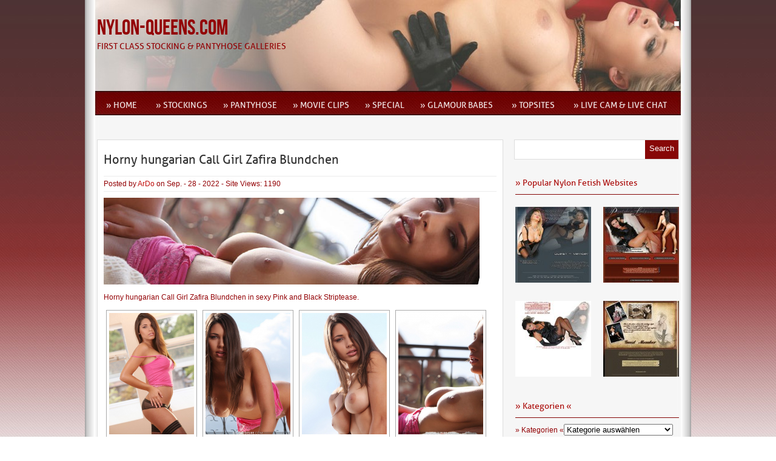

--- FILE ---
content_type: text/html; charset=UTF-8
request_url: http://nylon-queens.com/horny-hungarian-call-girl-zafira-blundchen/
body_size: 39645
content:
<!DOCTYPE html PUBLIC "-//W3C//DTD XHTML 1.0 Transitional//EN" "http://www.w3.org/TR/xhtml1/DTD/xhtml1-transitional.dtd">
<html xmlns="http://www.w3.org/1999/xhtml" lang="de">
<head profile="http://gmpg.org/xfn/11">
<meta http-equiv="Content-Type" content="text/html; charset=UTF-8" />
<title>  Horny hungarian Call Girl Zafira Blundchen : Nylon-Queens.com</title>

<link rel="stylesheet" href="http://nylon-queens.com/wp-content/themes/queens/style.css" type="text/css" media="screen" />
<link rel="stylesheet" href="http://nylon-queens.com/wp-content/themes/queens/css/red.css" type="text/css" media="screen" />


<link rel="alternate" type="application/rss+xml" title="Nylon-Queens.com RSS Feed" href="http://nylon-queens.com/feed/" />
<link rel="alternate" type="application/atom+xml" title="Nylon-Queens.com Atom Feed" href="http://nylon-queens.com/feed/atom/" />
<link rel="pingback" href="http://nylon-queens.com/xmlrpc.php" />

	

	<link rel='archives' title='Januar 2026' href='http://nylon-queens.com/2026/01/' />
	<link rel='archives' title='Dezember 2025' href='http://nylon-queens.com/2025/12/' />
	<link rel='archives' title='November 2025' href='http://nylon-queens.com/2025/11/' />
	<link rel='archives' title='Oktober 2025' href='http://nylon-queens.com/2025/10/' />
	<link rel='archives' title='September 2025' href='http://nylon-queens.com/2025/09/' />
	<link rel='archives' title='August 2025' href='http://nylon-queens.com/2025/08/' />
	<link rel='archives' title='Juli 2025' href='http://nylon-queens.com/2025/07/' />
	<link rel='archives' title='Juni 2025' href='http://nylon-queens.com/2025/06/' />
	<link rel='archives' title='Mai 2025' href='http://nylon-queens.com/2025/05/' />
	<link rel='archives' title='April 2025' href='http://nylon-queens.com/2025/04/' />
	<link rel='archives' title='März 2025' href='http://nylon-queens.com/2025/03/' />
	<link rel='archives' title='Februar 2025' href='http://nylon-queens.com/2025/02/' />
	<link rel='archives' title='Januar 2025' href='http://nylon-queens.com/2025/01/' />
	<link rel='archives' title='Dezember 2024' href='http://nylon-queens.com/2024/12/' />
	<link rel='archives' title='November 2024' href='http://nylon-queens.com/2024/11/' />
	<link rel='archives' title='Oktober 2024' href='http://nylon-queens.com/2024/10/' />
	<link rel='archives' title='September 2024' href='http://nylon-queens.com/2024/09/' />
	<link rel='archives' title='August 2024' href='http://nylon-queens.com/2024/08/' />
	<link rel='archives' title='Juli 2024' href='http://nylon-queens.com/2024/07/' />
	<link rel='archives' title='Juni 2024' href='http://nylon-queens.com/2024/06/' />
	<link rel='archives' title='Mai 2024' href='http://nylon-queens.com/2024/05/' />
	<link rel='archives' title='April 2024' href='http://nylon-queens.com/2024/04/' />
	<link rel='archives' title='März 2024' href='http://nylon-queens.com/2024/03/' />
	<link rel='archives' title='Februar 2024' href='http://nylon-queens.com/2024/02/' />
	<link rel='archives' title='Januar 2024' href='http://nylon-queens.com/2024/01/' />
	<link rel='archives' title='Dezember 2023' href='http://nylon-queens.com/2023/12/' />
	<link rel='archives' title='November 2023' href='http://nylon-queens.com/2023/11/' />
	<link rel='archives' title='Oktober 2023' href='http://nylon-queens.com/2023/10/' />
	<link rel='archives' title='September 2023' href='http://nylon-queens.com/2023/09/' />
	<link rel='archives' title='August 2023' href='http://nylon-queens.com/2023/08/' />
	<link rel='archives' title='Juli 2023' href='http://nylon-queens.com/2023/07/' />
	<link rel='archives' title='Juni 2023' href='http://nylon-queens.com/2023/06/' />
	<link rel='archives' title='Mai 2023' href='http://nylon-queens.com/2023/05/' />
	<link rel='archives' title='April 2023' href='http://nylon-queens.com/2023/04/' />
	<link rel='archives' title='März 2023' href='http://nylon-queens.com/2023/03/' />
	<link rel='archives' title='Februar 2023' href='http://nylon-queens.com/2023/02/' />
	<link rel='archives' title='Januar 2023' href='http://nylon-queens.com/2023/01/' />
	<link rel='archives' title='Dezember 2022' href='http://nylon-queens.com/2022/12/' />
	<link rel='archives' title='November 2022' href='http://nylon-queens.com/2022/11/' />
	<link rel='archives' title='Oktober 2022' href='http://nylon-queens.com/2022/10/' />
	<link rel='archives' title='September 2022' href='http://nylon-queens.com/2022/09/' />
	<link rel='archives' title='August 2022' href='http://nylon-queens.com/2022/08/' />
	<link rel='archives' title='Juli 2022' href='http://nylon-queens.com/2022/07/' />
	<link rel='archives' title='Juni 2022' href='http://nylon-queens.com/2022/06/' />
	<link rel='archives' title='Mai 2022' href='http://nylon-queens.com/2022/05/' />
	<link rel='archives' title='April 2022' href='http://nylon-queens.com/2022/04/' />
	<link rel='archives' title='März 2022' href='http://nylon-queens.com/2022/03/' />
	<link rel='archives' title='Februar 2022' href='http://nylon-queens.com/2022/02/' />
	<link rel='archives' title='Januar 2022' href='http://nylon-queens.com/2022/01/' />
	<link rel='archives' title='November 202' href='http://nylon-queens.com/202/11/' />


<link rel='dns-prefetch' href='//p.jwpcdn.com' />
<link rel='dns-prefetch' href='//s.w.org' />
		<script type="text/javascript">
			window._wpemojiSettings = {"baseUrl":"https:\/\/s.w.org\/images\/core\/emoji\/13.0.0\/72x72\/","ext":".png","svgUrl":"https:\/\/s.w.org\/images\/core\/emoji\/13.0.0\/svg\/","svgExt":".svg","source":{"concatemoji":"http:\/\/nylon-queens.com\/wp-includes\/js\/wp-emoji-release.min.js?ver=5.5.17"}};
			!function(e,a,t){var n,r,o,i=a.createElement("canvas"),p=i.getContext&&i.getContext("2d");function s(e,t){var a=String.fromCharCode;p.clearRect(0,0,i.width,i.height),p.fillText(a.apply(this,e),0,0);e=i.toDataURL();return p.clearRect(0,0,i.width,i.height),p.fillText(a.apply(this,t),0,0),e===i.toDataURL()}function c(e){var t=a.createElement("script");t.src=e,t.defer=t.type="text/javascript",a.getElementsByTagName("head")[0].appendChild(t)}for(o=Array("flag","emoji"),t.supports={everything:!0,everythingExceptFlag:!0},r=0;r<o.length;r++)t.supports[o[r]]=function(e){if(!p||!p.fillText)return!1;switch(p.textBaseline="top",p.font="600 32px Arial",e){case"flag":return s([127987,65039,8205,9895,65039],[127987,65039,8203,9895,65039])?!1:!s([55356,56826,55356,56819],[55356,56826,8203,55356,56819])&&!s([55356,57332,56128,56423,56128,56418,56128,56421,56128,56430,56128,56423,56128,56447],[55356,57332,8203,56128,56423,8203,56128,56418,8203,56128,56421,8203,56128,56430,8203,56128,56423,8203,56128,56447]);case"emoji":return!s([55357,56424,8205,55356,57212],[55357,56424,8203,55356,57212])}return!1}(o[r]),t.supports.everything=t.supports.everything&&t.supports[o[r]],"flag"!==o[r]&&(t.supports.everythingExceptFlag=t.supports.everythingExceptFlag&&t.supports[o[r]]);t.supports.everythingExceptFlag=t.supports.everythingExceptFlag&&!t.supports.flag,t.DOMReady=!1,t.readyCallback=function(){t.DOMReady=!0},t.supports.everything||(n=function(){t.readyCallback()},a.addEventListener?(a.addEventListener("DOMContentLoaded",n,!1),e.addEventListener("load",n,!1)):(e.attachEvent("onload",n),a.attachEvent("onreadystatechange",function(){"complete"===a.readyState&&t.readyCallback()})),(n=t.source||{}).concatemoji?c(n.concatemoji):n.wpemoji&&n.twemoji&&(c(n.twemoji),c(n.wpemoji)))}(window,document,window._wpemojiSettings);
		</script>
		<style type="text/css">
img.wp-smiley,
img.emoji {
	display: inline !important;
	border: none !important;
	box-shadow: none !important;
	height: 1em !important;
	width: 1em !important;
	margin: 0 .07em !important;
	vertical-align: -0.1em !important;
	background: none !important;
	padding: 0 !important;
}
</style>
	<link rel='stylesheet' id='wp-block-library-css'  href='http://nylon-queens.com/wp-includes/css/dist/block-library/style.min.css?ver=5.5.17' type='text/css' media='all' />
<link rel='stylesheet' id='wp-pagenavi-css'  href='http://nylon-queens.com/wp-content/plugins/wp-pagenavi/pagenavi-css.css?ver=2.70' type='text/css' media='all' />
<script type='text/javascript' src='http://nylon-queens.com/wp-includes/js/jquery/jquery.js?ver=1.12.4-wp' id='jquery-core-js'></script>
<script type='text/javascript' src='http://nylon-queens.com/wp-includes/js/jquery/jquery-migrate.min.js?ver=1.4.1' id='jquery-migrate-js'></script>
<script type='text/javascript' src='http://nylon-queens.com/wp-content/themes/queens/js/effects.js?ver=5.5.17' id='effects-js'></script>
<script type='text/javascript' src='http://nylon-queens.com/wp-content/themes/queens/js/superfish.js?ver=5.5.17' id='superfish-js'></script>
<script type='text/javascript' src='http://nylon-queens.com/wp-content/themes/queens/js/jquery.flexslider-min.js?ver=5.5.17' id='flexslider-js'></script>
<script type='text/javascript' src='http://nylon-queens.com/wp-content/themes/queens/js/jquery.easing.1.3.js?ver=5.5.17' id='easing-js'></script>
<script type='text/javascript' src='http://p.jwpcdn.com/6/12/jwplayer.js?ver=5.5.17' id='jwplayer-js'></script>
<link rel="https://api.w.org/" href="http://nylon-queens.com/wp-json/" /><link rel="alternate" type="application/json" href="http://nylon-queens.com/wp-json/wp/v2/posts/372413" /><link rel="EditURI" type="application/rsd+xml" title="RSD" href="http://nylon-queens.com/xmlrpc.php?rsd" />
<link rel="wlwmanifest" type="application/wlwmanifest+xml" href="http://nylon-queens.com/wp-includes/wlwmanifest.xml" /> 
<link rel='prev' title='Lindsey Shaw gives her friend&#8217;s brother a surprise' href='http://nylon-queens.com/lindsey-shaw-gives-her-friends-brother-a-surprise/' />
<link rel='next' title='Slutty Oriental Aaliyah Hadid Is The Perfect Little Prize' href='http://nylon-queens.com/slutty-oriental-aaliyah-hadid-is-the-perfect-little-prize/' />
<meta name="generator" content="WordPress 5.5.17" />
<link rel="canonical" href="http://nylon-queens.com/horny-hungarian-call-girl-zafira-blundchen/" />
<link rel='shortlink' href='http://nylon-queens.com/?p=372413' />
<link rel="alternate" type="application/json+oembed" href="http://nylon-queens.com/wp-json/oembed/1.0/embed?url=http%3A%2F%2Fnylon-queens.com%2Fhorny-hungarian-call-girl-zafira-blundchen%2F" />
<link rel="alternate" type="text/xml+oembed" href="http://nylon-queens.com/wp-json/oembed/1.0/embed?url=http%3A%2F%2Fnylon-queens.com%2Fhorny-hungarian-call-girl-zafira-blundchen%2F&#038;format=xml" />
<script type="text/javascript">jwplayer.defaults = { "ph": 2 };</script><!-- <meta name="NextGEN" version="2.1.49" /> -->

<link rel='stylesheet' id='ngg_trigger_buttons-css'  href='http://nylon-queens.com/wp-content/plugins/nextgen-gallery/products/photocrati_nextgen/modules/nextgen_gallery_display/static/trigger_buttons.min.css?ver=2.1.49' type='text/css' media='all' />
<link rel='stylesheet' id='fancybox-0-css'  href='http://nylon-queens.com/wp-content/plugins/nextgen-gallery/products/photocrati_nextgen/modules/lightbox/static/fancybox/jquery.fancybox-1.3.4.min.css?ver=2.1.49' type='text/css' media='all' />
<link rel='stylesheet' id='fontawesome-css'  href='http://nylon-queens.com/wp-content/plugins/nextgen-gallery/products/photocrati_nextgen/modules/nextgen_gallery_display/static/fontawesome/font-awesome.min.css?ver=2.1.49' type='text/css' media='all' />
<link rel='stylesheet' id='nextgen_basic_thumbnails_style-css'  href='http://nylon-queens.com/wp-content/plugins/nextgen-gallery/products/photocrati_nextgen/modules/nextgen_basic_gallery/static/thumbnails/nextgen_basic_thumbnails.min.css?ver=2.1.49' type='text/css' media='all' />
<link rel='stylesheet' id='nextgen_pagination_style-css'  href='http://nylon-queens.com/wp-content/plugins/nextgen-gallery/products/photocrati_nextgen/modules/nextgen_pagination/static/style.min.css?ver=2.1.49' type='text/css' media='all' />
<link rel='stylesheet' id='nggallery-css'  href='http://nylon-queens.com/wp-content/ngg_styles/nggallery.css?ver=2.1.49' type='text/css' media='all' />
</head>

<body class="post-template-default single single-post postid-372413 single-format-standard">
<div id="wrapper">  <!-- wrapper begin -->

<div id="masthead"><!-- masthead begin -->
	<div id="top"> 
		<div id="blogname">	
			<h1><a href="http://nylon-queens.com/" title="Nylon-Queens.com">Nylon-Queens.com</a></h1>
			<h2>First Class Stocking &amp; Pantyhose Galleries</h2>
		</div>
		<div class="topad">
					</div>
	</div>
	<div id="botmenu">
		<div id="submenu" class="menu-menu-1-container"><ul id="menu-menu-1" class="sfmenu"><li id="menu-item-4" class="menu-item menu-item-type-custom menu-item-object-custom menu-item-home"><a href="http://nylon-queens.com"><strong>» Home</strong></a></li>
<li id="menu-item-9644" class="menu-item menu-item-type-taxonomy menu-item-object-category current-post-ancestor menu-item-has-children"><a href="http://nylon-queens.com/category/stockings/"><strong>» Stockings</strong></a>
<ul class="sub-menu">
	<li id="menu-item-2569" class="menu-item menu-item-type-taxonomy menu-item-object-category"><a href="http://nylon-queens.com/category/stockings/ffstockings/">» FFStockings</a></li>
	<li id="menu-item-2572" class="menu-item menu-item-type-taxonomy menu-item-object-category"><a href="http://nylon-queens.com/category/stockings/seamed-stockings/">» Seamed Stockings</a></li>
	<li id="menu-item-2571" class="menu-item menu-item-type-taxonomy menu-item-object-category"><a href="http://nylon-queens.com/category/stockings/hold-up-stockings/">» Hold Up Stockings</a></li>
	<li id="menu-item-262133" class="menu-item menu-item-type-taxonomy menu-item-object-category"><a href="http://nylon-queens.com/category/stockings/opaque-stockings/">» Opaque Stockings</a></li>
	<li id="menu-item-2570" class="menu-item menu-item-type-taxonomy menu-item-object-category current-post-ancestor current-menu-parent current-post-parent"><a href="http://nylon-queens.com/category/stockings/fishnet-stockings/">» Fishnet Stockings</a></li>
</ul>
</li>
<li id="menu-item-2567" class="menu-item menu-item-type-taxonomy menu-item-object-category menu-item-has-children"><a href="http://nylon-queens.com/category/pantyhose/"><strong>» Pantyhose</strong></a>
<ul class="sub-menu">
	<li id="menu-item-2833" class="menu-item menu-item-type-taxonomy menu-item-object-category"><a href="http://nylon-queens.com/category/pantyhose/classic-pantyhose/">» Classic Pantyhose</a></li>
	<li id="menu-item-2835" class="menu-item menu-item-type-taxonomy menu-item-object-category"><a href="http://nylon-queens.com/category/pantyhose/design-pantyhose/">» Design Pantyhose</a></li>
	<li id="menu-item-333594" class="menu-item menu-item-type-taxonomy menu-item-object-category"><a href="http://nylon-queens.com/category/pantyhose/opaque-pantyhose/">» Opaque Pantyhose</a></li>
	<li id="menu-item-2836" class="menu-item menu-item-type-taxonomy menu-item-object-category"><a href="http://nylon-queens.com/category/pantyhose/fishnet-pantyhose/">» Fishnet Pantyhose</a></li>
	<li id="menu-item-333591" class="menu-item menu-item-type-taxonomy menu-item-object-category"><a href="http://nylon-queens.com/category/pantyhose/catsuit-body/">» Catsuit &#038; Body</a></li>
</ul>
</li>
<li id="menu-item-2563" class="menu-item menu-item-type-taxonomy menu-item-object-category menu-item-has-children"><a href="http://nylon-queens.com/category/movie-clips/"><strong>» Movie Clips</strong></a>
<ul class="sub-menu">
	<li id="menu-item-2566" class="menu-item menu-item-type-taxonomy menu-item-object-category"><a href="http://nylon-queens.com/category/movie-clips/stocking-clips/">» Stocking Clips</a></li>
	<li id="menu-item-2564" class="menu-item menu-item-type-taxonomy menu-item-object-category"><a href="http://nylon-queens.com/category/movie-clips/hold-up-clips/">» Hold Up Clips</a></li>
	<li id="menu-item-2565" class="menu-item menu-item-type-taxonomy menu-item-object-category"><a href="http://nylon-queens.com/category/movie-clips/pantyhose-clips/">» Pantyhose Clips</a></li>
	<li id="menu-item-287382" class="menu-item menu-item-type-taxonomy menu-item-object-category"><a href="http://nylon-queens.com/category/movie-clips/opaque-clips/">» Opaque Clips</a></li>
	<li id="menu-item-2576" class="menu-item menu-item-type-taxonomy menu-item-object-category"><a href="http://nylon-queens.com/category/movie-clips/st-fishnet-clips/">» ST Fishnet Clips</a></li>
	<li id="menu-item-9728" class="menu-item menu-item-type-taxonomy menu-item-object-category"><a href="http://nylon-queens.com/category/movie-clips/ph-fishnet-clips/">» PH Fishnet Clips</a></li>
	<li id="menu-item-422375" class="menu-item menu-item-type-taxonomy menu-item-object-category"><a href="http://nylon-queens.com/category/movie-clips/body-clips/">» Body Clips</a></li>
</ul>
</li>
<li id="menu-item-446723" class="menu-item menu-item-type-taxonomy menu-item-object-category current-post-ancestor menu-item-has-children"><a href="http://nylon-queens.com/category/special/"><strong>» Special</strong></a>
<ul class="sub-menu">
	<li id="menu-item-444768" class="menu-item menu-item-type-taxonomy menu-item-object-category current-post-ancestor current-menu-parent current-post-parent"><a href="http://nylon-queens.com/category/special/pornstar-escort/">» Pornstar Escort</a></li>
	<li id="menu-item-446724" class="menu-item menu-item-type-taxonomy menu-item-object-category"><a href="http://nylon-queens.com/category/special/transsexual/">» Transsexual</a></li>
</ul>
</li>
<li id="menu-item-450351" class="menu-item menu-item-type-custom menu-item-object-custom"><a target="_blank" href="http://nylon-queens.com/cgi-bin/toplist/toplist.pl?action=click_out&amp;account=ModelPage"><strong>» Glamour Babes</strong></a></li>
<li id="menu-item-260763" class="menu-item menu-item-type-post_type menu-item-object-page"><a href="http://nylon-queens.com/nylon-queens-topsites/"><strong>» TopSites</strong></a></li>
<li id="menu-item-271824" class="menu-item menu-item-type-custom menu-item-object-custom"><a target="_blank" href="http://model-page.com/live-cam-and-live-chat/"><strong>» Live Cam &#038; Live Chat</strong></a></li>
</ul></div>	</div>
</div><!--end masthead-->

<div id="casing">
<div id="content" >


<div class="post" id="post-372413">

	<div class="title">
		<h2><a href="http://nylon-queens.com/horny-hungarian-call-girl-zafira-blundchen/" rel="bookmark" title="Permanent Link to Horny hungarian Call Girl Zafira Blundchen">Horny hungarian Call Girl Zafira Blundchen</a></h2>
	</div>
	<div class="postmeta">
		<span class="pmet">Posted by <a href="http://nylon-queens.com/author/ardo/" title="Beiträge von ArDo" rel="author">ArDo</a>  on Sep. - 28 - 2022 - </span>Site Views: 1190</span>
	</div>	
	<div class="entry">
<a href="http://nylon-queens.com/horny-hungarian-call-girl-zafira-blundchen/"><img width="620" height="143" src="http://nylon-queens.com/wp-content/uploads/2020/10/Zafira.jpg" class="recent-thumbs wp-post-image" alt="" loading="lazy" /></a><br><br>
		Horny hungarian Call Girl Zafira Blundchen in sexy Pink and Black Striptease.

<span id="more-372413"></span><div
	class="ngg-galleryoverview ngg-ajax-pagination-none"
	id="ngg-gallery-0c2a2ab5084f0aab9992f68d84c6fa3a-1">

    		<!-- Thumbnails -->
				<div id="ngg-image-0" class="ngg-gallery-thumbnail-box" >
				        <div class="ngg-gallery-thumbnail">
            <a href="http://nylon-queens.com/wp-content/gallery/zafira-2/Zafira_02.jpg"
               title=""
               data-src="http://nylon-queens.com/wp-content/gallery/zafira-2/Zafira_02.jpg"
               data-thumbnail="http://nylon-queens.com/wp-content/gallery/zafira-2/thumbs/thumbs_Zafira_02.jpg"
               data-image-id="85661"
               data-title="Zafira_02"
               data-description=""
               class="ngg-fancybox" rel="0c2a2ab5084f0aab9992f68d84c6fa3a">
                <img
                    title="Zafira_02"
                    alt="Zafira_02"
                    src="http://nylon-queens.com/wp-content/gallery/zafira-2/thumbs/thumbs_Zafira_02.jpg"
                    width="140"
                    height="200"
                    style="max-width:none;"
                />
            </a>
        </div>
							</div> 
			
        
				<div id="ngg-image-1" class="ngg-gallery-thumbnail-box" >
				        <div class="ngg-gallery-thumbnail">
            <a href="http://nylon-queens.com/wp-content/gallery/zafira-2/Zafira_03.jpg"
               title=""
               data-src="http://nylon-queens.com/wp-content/gallery/zafira-2/Zafira_03.jpg"
               data-thumbnail="http://nylon-queens.com/wp-content/gallery/zafira-2/thumbs/thumbs_Zafira_03.jpg"
               data-image-id="85662"
               data-title="Zafira_03"
               data-description=""
               class="ngg-fancybox" rel="0c2a2ab5084f0aab9992f68d84c6fa3a">
                <img
                    title="Zafira_03"
                    alt="Zafira_03"
                    src="http://nylon-queens.com/wp-content/gallery/zafira-2/thumbs/thumbs_Zafira_03.jpg"
                    width="140"
                    height="200"
                    style="max-width:none;"
                />
            </a>
        </div>
							</div> 
			
        
				<div id="ngg-image-2" class="ngg-gallery-thumbnail-box" >
				        <div class="ngg-gallery-thumbnail">
            <a href="http://nylon-queens.com/wp-content/gallery/zafira-2/Zafira_04.jpg"
               title=""
               data-src="http://nylon-queens.com/wp-content/gallery/zafira-2/Zafira_04.jpg"
               data-thumbnail="http://nylon-queens.com/wp-content/gallery/zafira-2/thumbs/thumbs_Zafira_04.jpg"
               data-image-id="85663"
               data-title="Zafira_04"
               data-description=""
               class="ngg-fancybox" rel="0c2a2ab5084f0aab9992f68d84c6fa3a">
                <img
                    title="Zafira_04"
                    alt="Zafira_04"
                    src="http://nylon-queens.com/wp-content/gallery/zafira-2/thumbs/thumbs_Zafira_04.jpg"
                    width="140"
                    height="200"
                    style="max-width:none;"
                />
            </a>
        </div>
							</div> 
			
        
				<div id="ngg-image-3" class="ngg-gallery-thumbnail-box" >
				        <div class="ngg-gallery-thumbnail">
            <a href="http://nylon-queens.com/wp-content/gallery/zafira-2/Zafira_05.jpg"
               title=""
               data-src="http://nylon-queens.com/wp-content/gallery/zafira-2/Zafira_05.jpg"
               data-thumbnail="http://nylon-queens.com/wp-content/gallery/zafira-2/thumbs/thumbs_Zafira_05.jpg"
               data-image-id="85664"
               data-title="Zafira_05"
               data-description=""
               class="ngg-fancybox" rel="0c2a2ab5084f0aab9992f68d84c6fa3a">
                <img
                    title="Zafira_05"
                    alt="Zafira_05"
                    src="http://nylon-queens.com/wp-content/gallery/zafira-2/thumbs/thumbs_Zafira_05.jpg"
                    width="140"
                    height="200"
                    style="max-width:none;"
                />
            </a>
        </div>
							</div> 
			
        
				<div id="ngg-image-4" class="ngg-gallery-thumbnail-box" >
				        <div class="ngg-gallery-thumbnail">
            <a href="http://nylon-queens.com/wp-content/gallery/zafira-2/Zafira_09.jpg"
               title=""
               data-src="http://nylon-queens.com/wp-content/gallery/zafira-2/Zafira_09.jpg"
               data-thumbnail="http://nylon-queens.com/wp-content/gallery/zafira-2/thumbs/thumbs_Zafira_09.jpg"
               data-image-id="85665"
               data-title="Zafira_09"
               data-description=""
               class="ngg-fancybox" rel="0c2a2ab5084f0aab9992f68d84c6fa3a">
                <img
                    title="Zafira_09"
                    alt="Zafira_09"
                    src="http://nylon-queens.com/wp-content/gallery/zafira-2/thumbs/thumbs_Zafira_09.jpg"
                    width="140"
                    height="200"
                    style="max-width:none;"
                />
            </a>
        </div>
							</div> 
			
        
				<div id="ngg-image-5" class="ngg-gallery-thumbnail-box" >
				        <div class="ngg-gallery-thumbnail">
            <a href="http://nylon-queens.com/wp-content/gallery/zafira-2/Zafira_10.jpg"
               title=""
               data-src="http://nylon-queens.com/wp-content/gallery/zafira-2/Zafira_10.jpg"
               data-thumbnail="http://nylon-queens.com/wp-content/gallery/zafira-2/thumbs/thumbs_Zafira_10.jpg"
               data-image-id="85666"
               data-title="Zafira_10"
               data-description=""
               class="ngg-fancybox" rel="0c2a2ab5084f0aab9992f68d84c6fa3a">
                <img
                    title="Zafira_10"
                    alt="Zafira_10"
                    src="http://nylon-queens.com/wp-content/gallery/zafira-2/thumbs/thumbs_Zafira_10.jpg"
                    width="140"
                    height="200"
                    style="max-width:none;"
                />
            </a>
        </div>
							</div> 
			
        
				<div id="ngg-image-6" class="ngg-gallery-thumbnail-box" >
				        <div class="ngg-gallery-thumbnail">
            <a href="http://nylon-queens.com/wp-content/gallery/zafira-2/Zafira_11.jpg"
               title=""
               data-src="http://nylon-queens.com/wp-content/gallery/zafira-2/Zafira_11.jpg"
               data-thumbnail="http://nylon-queens.com/wp-content/gallery/zafira-2/thumbs/thumbs_Zafira_11.jpg"
               data-image-id="85667"
               data-title="Zafira_11"
               data-description=""
               class="ngg-fancybox" rel="0c2a2ab5084f0aab9992f68d84c6fa3a">
                <img
                    title="Zafira_11"
                    alt="Zafira_11"
                    src="http://nylon-queens.com/wp-content/gallery/zafira-2/thumbs/thumbs_Zafira_11.jpg"
                    width="140"
                    height="200"
                    style="max-width:none;"
                />
            </a>
        </div>
							</div> 
			
        
				<div id="ngg-image-7" class="ngg-gallery-thumbnail-box" >
				        <div class="ngg-gallery-thumbnail">
            <a href="http://nylon-queens.com/wp-content/gallery/zafira-2/Zafira_12.jpg"
               title=""
               data-src="http://nylon-queens.com/wp-content/gallery/zafira-2/Zafira_12.jpg"
               data-thumbnail="http://nylon-queens.com/wp-content/gallery/zafira-2/thumbs/thumbs_Zafira_12.jpg"
               data-image-id="85668"
               data-title="Zafira_12"
               data-description=""
               class="ngg-fancybox" rel="0c2a2ab5084f0aab9992f68d84c6fa3a">
                <img
                    title="Zafira_12"
                    alt="Zafira_12"
                    src="http://nylon-queens.com/wp-content/gallery/zafira-2/thumbs/thumbs_Zafira_12.jpg"
                    width="140"
                    height="200"
                    style="max-width:none;"
                />
            </a>
        </div>
							</div> 
			
        
				<div id="ngg-image-8" class="ngg-gallery-thumbnail-box" >
				        <div class="ngg-gallery-thumbnail">
            <a href="http://nylon-queens.com/wp-content/gallery/zafira-2/Zafira_13.jpg"
               title=""
               data-src="http://nylon-queens.com/wp-content/gallery/zafira-2/Zafira_13.jpg"
               data-thumbnail="http://nylon-queens.com/wp-content/gallery/zafira-2/thumbs/thumbs_Zafira_13.jpg"
               data-image-id="85669"
               data-title="Zafira_13"
               data-description=""
               class="ngg-fancybox" rel="0c2a2ab5084f0aab9992f68d84c6fa3a">
                <img
                    title="Zafira_13"
                    alt="Zafira_13"
                    src="http://nylon-queens.com/wp-content/gallery/zafira-2/thumbs/thumbs_Zafira_13.jpg"
                    width="140"
                    height="200"
                    style="max-width:none;"
                />
            </a>
        </div>
							</div> 
			
        
				<div id="ngg-image-9" class="ngg-gallery-thumbnail-box" >
				        <div class="ngg-gallery-thumbnail">
            <a href="http://nylon-queens.com/wp-content/gallery/zafira-2/Zafira_14.jpg"
               title=""
               data-src="http://nylon-queens.com/wp-content/gallery/zafira-2/Zafira_14.jpg"
               data-thumbnail="http://nylon-queens.com/wp-content/gallery/zafira-2/thumbs/thumbs_Zafira_14.jpg"
               data-image-id="85670"
               data-title="Zafira_14"
               data-description=""
               class="ngg-fancybox" rel="0c2a2ab5084f0aab9992f68d84c6fa3a">
                <img
                    title="Zafira_14"
                    alt="Zafira_14"
                    src="http://nylon-queens.com/wp-content/gallery/zafira-2/thumbs/thumbs_Zafira_14.jpg"
                    width="140"
                    height="200"
                    style="max-width:none;"
                />
            </a>
        </div>
							</div> 
			
        
				<div id="ngg-image-10" class="ngg-gallery-thumbnail-box" >
				        <div class="ngg-gallery-thumbnail">
            <a href="http://nylon-queens.com/wp-content/gallery/zafira-2/Zafira_15.jpg"
               title=""
               data-src="http://nylon-queens.com/wp-content/gallery/zafira-2/Zafira_15.jpg"
               data-thumbnail="http://nylon-queens.com/wp-content/gallery/zafira-2/thumbs/thumbs_Zafira_15.jpg"
               data-image-id="85671"
               data-title="Zafira_15"
               data-description=""
               class="ngg-fancybox" rel="0c2a2ab5084f0aab9992f68d84c6fa3a">
                <img
                    title="Zafira_15"
                    alt="Zafira_15"
                    src="http://nylon-queens.com/wp-content/gallery/zafira-2/thumbs/thumbs_Zafira_15.jpg"
                    width="140"
                    height="200"
                    style="max-width:none;"
                />
            </a>
        </div>
							</div> 
			
        
				<div id="ngg-image-11" class="ngg-gallery-thumbnail-box" >
				        <div class="ngg-gallery-thumbnail">
            <a href="http://nylon-queens.com/wp-content/gallery/zafira-2/Zafira_16.jpg"
               title=""
               data-src="http://nylon-queens.com/wp-content/gallery/zafira-2/Zafira_16.jpg"
               data-thumbnail="http://nylon-queens.com/wp-content/gallery/zafira-2/thumbs/thumbs_Zafira_16.jpg"
               data-image-id="85672"
               data-title="Zafira_16"
               data-description=""
               class="ngg-fancybox" rel="0c2a2ab5084f0aab9992f68d84c6fa3a">
                <img
                    title="Zafira_16"
                    alt="Zafira_16"
                    src="http://nylon-queens.com/wp-content/gallery/zafira-2/thumbs/thumbs_Zafira_16.jpg"
                    width="140"
                    height="200"
                    style="max-width:none;"
                />
            </a>
        </div>
							</div> 
			
        
		
		<!-- Pagination -->
	<div class='ngg-clear'></div>	</div>

<div align="left">
<div align="left">
<div align="left">
<div align="left">
<div align="left">
<div align="left">
<div align="left"><a href="http://nylon-queens.com/cgi-bin/toplist/toplist.pl?action=click_out&amp;account=digital" target="_blank" rel="noopener noreferrer"><img class="alignnone" src="http://nylon-queens.com/banner/digital.jpg" alt="" /></a></div>
<div align="left">

<hr />

<em>Alias: <a href="https://only-pornstars.com/category/glamour-ladies/zafira-blundchen/">Christy Lane</a>, <a href="https://only-pornstars.com/category/glamour-ladies/zafira-blundchen/">Zafira Blunchen</a>, <a href="https://only-pornstars.com/category/glamour-ladies/zafira-blundchen/">Zafira Klass</a></em>

</div>
</div>
</div>
</div>
</div>
</div>
</div>		<div class="clear"></div>
			</div>


&nbsp;
&nbsp;
&nbsp;
<h1 style="text-align: center;"><a href="http://nylon-queens.com/cgi-bin/toplist/toplist.pl?action=click_out&account=ModelPage" target="_blank" rel="noopener">» Show More Free Galleries and Video Clips  «</a></h1>
&nbsp;
<hr />
	<div class="titlemeta clearfix">
		<span class="categori"> Categories: <a href="http://nylon-queens.com/category/stockings/fishnet-stockings/" rel="category tag">Fishnet Stockings</a>, <a href="http://nylon-queens.com/category/special/pornstar-escort/" rel="category tag">Pornstar Escort</a>, <a href="http://nylon-queens.com/category/models/zafira-blundchen/" rel="category tag">Zafira Blundchen</a>   </span>
		
	
	</div>

</div>

<!-- You can start editing here. -->
<div id="commentsbox">

			<!-- If comments are closed. -->
		<p class="nocomments">Comments are closed.</p>

	

</div></div>

<div id="right">

<div id="search">
	<form method="get" id="searchform" action="http://nylon-queens.com" >
	<input id="s"  type="text" name="s" onfocus="if(this.value=='search site'){this.value=''};" onblur="if(this.value==''){this.value='search site'};" value="" />
	<input id="searchsubmit" type="submit" value="Search" />
	</form>
</div>
<div class='clear'></div>	
	

<div class="squarebanner ">
	<h3 class="sidetitl"> » Popular Nylon Fetish Websites </h3>
<ul>


<li>
<a TARGET="_blank" href="http://nylon-queens.com/cgi-bin/toplist/toplist.pl?action=click_out&account=nyerotic " title="Nylon-Erotic First Class FFStocking Galleries"><img src="http://nylon-queens.com/sponsor1.jpg" alt="Nylon-Erotic First Class FFStocking Galleries" style="vertical-align:bottom;" /></a>
</li>			

<li>
<a TARGET="_blank" href="http://nylon-queens.com/cgi-bin/toplist/toplist.pl?action=click_out&account=phlady" title="Pantyhose-Lady First Class Pantyhose Galleries"><img src="http://nylon-queens.com/sponsor2.jpg" alt="Pantyhose-Lady First Class Pantyhose Galleries" style="vertical-align:bottom;" /></a>
</li>

<li>
<a TARGET="_blank" href="http://nylon-queens.com/cgi-bin/toplist/toplist.pl?action=click_out&account=modeleve" title="Nylon Fetish Model Eve"><img src="http://nylon-queens.com/sponsor3.jpg" alt="Nylon Fetish Model Eve" style="vertical-align:bottom;" /></a>
</li>

<li>
<a TARGET="_blank" href="http://nylon-queens.com/cgi-bin/toplist/toplist.pl?action=click_out&account=vintagequeens" title="Vintage Queens"><img src="http://nylon-queens.com/sponsor4.jpg" alt="Vintage Queens" style="vertical-align:bottom;" /></a>
</li>



</ul>
</div>
<!-- Sidebar widgets -->
<div class="sidebar">
<ul>
	<li class="sidebox widget_categories"><h3 class="sidetitl">» Kategorien «</h3><form action="http://nylon-queens.com" method="get"><label class="screen-reader-text" for="cat">» Kategorien «</label><select  name='cat' id='cat' class='postform' >
	<option value='-1'>Kategorie auswählen</option>
	<option class="level-0" value="17261">Aaliyah Hadid&nbsp;&nbsp;(5)</option>
	<option class="level-0" value="18296">Aaliyah Love&nbsp;&nbsp;(11)</option>
	<option class="level-0" value="27248">Abbey Brooks&nbsp;&nbsp;(9)</option>
	<option class="level-0" value="4212">Abbie Cat&nbsp;&nbsp;(7)</option>
	<option class="level-0" value="38193">Abbie Maley&nbsp;&nbsp;(2)</option>
	<option class="level-0" value="35106">Abby Cross&nbsp;&nbsp;(7)</option>
	<option class="level-0" value="36237">Abby Lee&nbsp;&nbsp;(6)</option>
	<option class="level-0" value="27249">Abby Marie&nbsp;&nbsp;(4)</option>
	<option class="level-0" value="42526">Abby Paradise&nbsp;&nbsp;(1)</option>
	<option class="level-0" value="36238">Abella Anderson&nbsp;&nbsp;(3)</option>
	<option class="level-0" value="36055">Abella Danger&nbsp;&nbsp;(16)</option>
	<option class="level-0" value="1977">Abi Toyne&nbsp;&nbsp;(10)</option>
	<option class="level-0" value="17458">Abigail Mac&nbsp;&nbsp;(20)</option>
	<option class="level-0" value="40642">Addyson James&nbsp;&nbsp;(1)</option>
	<option class="level-0" value="38202">Adira Allure&nbsp;&nbsp;(5)</option>
	<option class="level-0" value="36239">Adria Rae&nbsp;&nbsp;(1)</option>
	<option class="level-0" value="36332">Adriana&nbsp;&nbsp;(1)</option>
	<option class="level-0" value="26587">Adriana Chechik&nbsp;&nbsp;(11)</option>
	<option class="level-0" value="36056">Adriana Maleo&nbsp;&nbsp;(1)</option>
	<option class="level-0" value="33859">Adriana Malkova&nbsp;&nbsp;(2)</option>
	<option class="level-0" value="19418">Adrianna Luna&nbsp;&nbsp;(5)</option>
	<option class="level-0" value="28956">Adrianna Lynn&nbsp;&nbsp;(1)</option>
	<option class="level-0" value="36481">Adrianna Rossi&nbsp;&nbsp;(2)</option>
	<option class="level-0" value="32162">Adrienne Manning&nbsp;&nbsp;(1)</option>
	<option class="level-0" value="5146">Afina Kisser&nbsp;&nbsp;(1)</option>
	<option class="level-0" value="36335">Agnes Mirai&nbsp;&nbsp;(1)</option>
	<option class="level-0" value="33872">Agnes Poulin&nbsp;&nbsp;(3)</option>
	<option class="level-0" value="40649">Aida Sweet&nbsp;&nbsp;(1)</option>
	<option class="level-0" value="40653">Aida Swinger&nbsp;&nbsp;(1)</option>
	<option class="level-0" value="33144">Aiden Ashley&nbsp;&nbsp;(3)</option>
	<option class="level-0" value="19108">Aidra Fox&nbsp;&nbsp;(22)</option>
	<option class="level-0" value="36236">Aika&nbsp;&nbsp;(1)</option>
	<option class="level-0" value="39401">Aila Donovan&nbsp;&nbsp;(1)</option>
	<option class="level-0" value="33145">Aimee Addison&nbsp;&nbsp;(3)</option>
	<option class="level-0" value="17459">Aimee Black&nbsp;&nbsp;(6)</option>
	<option class="level-0" value="17437">AJ Applegate&nbsp;&nbsp;(13)</option>
	<option class="level-0" value="19419">Akira Jade&nbsp;&nbsp;(2)</option>
	<option class="level-0" value="33873">Akira Lane&nbsp;&nbsp;(1)</option>
	<option class="level-0" value="40662">Akira May&nbsp;&nbsp;(1)</option>
	<option class="level-0" value="40021">Alaina Fox&nbsp;&nbsp;(1)</option>
	<option class="level-0" value="17460">Alana Cruise&nbsp;&nbsp;(9)</option>
	<option class="level-0" value="31553">Alana Lace&nbsp;&nbsp;(5)</option>
	<option class="level-0" value="40664">Alana Moon&nbsp;&nbsp;(2)</option>
	<option class="level-0" value="38197">Alana Rains&nbsp;&nbsp;(2)</option>
	<option class="level-0" value="17450">Alana Summers&nbsp;&nbsp;(1)</option>
	<option class="level-0" value="33006">Alana Wolfe&nbsp;&nbsp;(1)</option>
	<option class="level-0" value="19172">Alanah Rae&nbsp;&nbsp;(6)</option>
	<option class="level-0" value="30612">Alecia Fox&nbsp;&nbsp;(3)</option>
	<option class="level-0" value="36257">Aleksa Nicole&nbsp;&nbsp;(4)</option>
	<option class="level-0" value="35171">Alektra Blue&nbsp;&nbsp;(1)</option>
	<option class="level-0" value="4508">Alena Chrastinova&nbsp;&nbsp;(2)</option>
	<option class="level-0" value="36119">Alena Croft&nbsp;&nbsp;(3)</option>
	<option class="level-0" value="36955">Alena Fisher&nbsp;&nbsp;(1)</option>
	<option class="level-0" value="42428">Alesia Pleasure&nbsp;&nbsp;(1)</option>
	<option class="level-0" value="32810">Aleska Diamond&nbsp;&nbsp;(3)</option>
	<option class="level-0" value="32257">Alessandra Jane&nbsp;&nbsp;(4)</option>
	<option class="level-0" value="27378">Aletta Ocean&nbsp;&nbsp;(8)</option>
	<option class="level-0" value="35142">Alex Black&nbsp;&nbsp;(1)</option>
	<option class="level-0" value="28995">Alex Chance&nbsp;&nbsp;(4)</option>
	<option class="level-0" value="40669">Alex Coal&nbsp;&nbsp;(1)</option>
	<option class="level-0" value="31328">Alex Grey&nbsp;&nbsp;(12)</option>
	<option class="level-0" value="38545">Alex Harper&nbsp;&nbsp;(3)</option>
	<option class="level-0" value="40676">Alexa Aimes&nbsp;&nbsp;(1)</option>
	<option class="level-0" value="42528">Alexa Black&nbsp;&nbsp;(1)</option>
	<option class="level-0" value="27306">Alexa Campbell&nbsp;&nbsp;(2)</option>
	<option class="level-0" value="36212">Alexa Grace&nbsp;&nbsp;(2)</option>
	<option class="level-0" value="17451">Alexa Nova&nbsp;&nbsp;(2)</option>
	<option class="level-0" value="40679">Alexa Payne&nbsp;&nbsp;(1)</option>
	<option class="level-0" value="42164">Alexa Pierce&nbsp;&nbsp;(2)</option>
	<option class="level-0" value="33874">Alexa Rae&nbsp;&nbsp;(2)</option>
	<option class="level-0" value="4026">Alexa Red&nbsp;&nbsp;(8)</option>
	<option class="level-0" value="32654">Alexa Tomas&nbsp;&nbsp;(4)</option>
	<option class="level-0" value="6115">Alexandra&nbsp;&nbsp;(2)</option>
	<option class="level-0" value="35906">Alexandra Stein&nbsp;&nbsp;(1)</option>
	<option class="level-0" value="2813">Alexia Blue&nbsp;&nbsp;(6)</option>
	<option class="level-0" value="33084">Alexia Mason&nbsp;&nbsp;(1)</option>
	<option class="level-0" value="40683">Alexis Adams&nbsp;&nbsp;(4)</option>
	<option class="level-0" value="32032">Alexis Amore&nbsp;&nbsp;(2)</option>
	<option class="level-0" value="27377">Alexis Crystal&nbsp;&nbsp;(8)</option>
	<option class="level-0" value="36179">Alexis Diamonds&nbsp;&nbsp;(1)</option>
	<option class="level-0" value="19113">Alexis Fawx&nbsp;&nbsp;(15)</option>
	<option class="level-0" value="27398">Alexis Ford&nbsp;&nbsp;(4)</option>
	<option class="level-0" value="40688">Alexis Grace&nbsp;&nbsp;(1)</option>
	<option class="level-0" value="40690">Alexis Malone&nbsp;&nbsp;(6)</option>
	<option class="level-0" value="40629">Alexis Monroe&nbsp;&nbsp;(6)</option>
	<option class="level-0" value="33854">Alexis Silver&nbsp;&nbsp;(3)</option>
	<option class="level-0" value="19100">Alexis Texas&nbsp;&nbsp;(9)</option>
	<option class="level-0" value="38526">Alexis Zara&nbsp;&nbsp;(2)</option>
	<option class="level-0" value="33875">Alia Janine&nbsp;&nbsp;(1)</option>
	<option class="level-0" value="38506">Aliana Love&nbsp;&nbsp;(2)</option>
	<option class="level-0" value="4509">Alice&nbsp;&nbsp;(2)</option>
	<option class="level-0" value="42166">Alice Drake&nbsp;&nbsp;(1)</option>
	<option class="level-0" value="42446">Alice Maze&nbsp;&nbsp;(1)</option>
	<option class="level-0" value="40700">Alice Visby&nbsp;&nbsp;(1)</option>
	<option class="level-0" value="42529">Alice Wayne&nbsp;&nbsp;(1)</option>
	<option class="level-0" value="33314">Alice Wonder&nbsp;&nbsp;(4)</option>
	<option class="level-0" value="38732">Alicia Rosetti&nbsp;&nbsp;(1)</option>
	<option class="level-0" value="42532">Alicia Silver&nbsp;&nbsp;(1)</option>
	<option class="level-0" value="42533">Alika Alba&nbsp;&nbsp;(1)</option>
	<option class="level-0" value="3543">Alina Heels&nbsp;&nbsp;(89)</option>
	<option class="level-0" value="5196">Alina Henessy&nbsp;&nbsp;(6)</option>
	<option class="level-0" value="17452">Alina Li&nbsp;&nbsp;(10)</option>
	<option class="level-0" value="35107">Alina Lopez&nbsp;&nbsp;(11)</option>
	<option class="level-0" value="17453">Alison Rey&nbsp;&nbsp;(2)</option>
	<option class="level-0" value="27250">Alison Star&nbsp;&nbsp;(1)</option>
	<option class="level-0" value="17454">Alison Tyler&nbsp;&nbsp;(11)</option>
	<option class="level-0" value="17455">Alix Lovell&nbsp;&nbsp;(3)</option>
	<option class="level-0" value="17456">Alix Lynx&nbsp;&nbsp;(19)</option>
	<option class="level-0" value="33030">Aliya Wolf&nbsp;&nbsp;(1)</option>
	<option class="level-0" value="42470">Alla Peek&nbsp;&nbsp;(1)</option>
	<option class="level-0" value="40706">Allatra Hot&nbsp;&nbsp;(1)</option>
	<option class="level-0" value="1">Allgemein&nbsp;&nbsp;(1)</option>
	<option class="level-0" value="19111">Allie Eve Knox&nbsp;&nbsp;(2)</option>
	<option class="level-0" value="40708">Allie Haze&nbsp;&nbsp;(5)</option>
	<option class="level-0" value="27376">Allison Moore&nbsp;&nbsp;(6)</option>
	<option class="level-0" value="38188">Ally Arizona&nbsp;&nbsp;(1)</option>
	<option class="level-0" value="40711">Ally Breelsen&nbsp;&nbsp;(1)</option>
	<option class="level-0" value="35144">Ally Style&nbsp;&nbsp;(2)</option>
	<option class="level-0" value="19417">Alura Jenson&nbsp;&nbsp;(42)</option>
	<option class="level-0" value="40714">Alysa Gap&nbsp;&nbsp;(3)</option>
	<option class="level-0" value="33003">Alyssa Bennett&nbsp;&nbsp;(1)</option>
	<option class="level-0" value="19089">Alyssa Branch&nbsp;&nbsp;(1)</option>
	<option class="level-0" value="40719">Alyssa Chase&nbsp;&nbsp;(1)</option>
	<option class="level-0" value="17457">Alyssa Cole&nbsp;&nbsp;(2)</option>
	<option class="level-0" value="28745">Alyssa Lynn&nbsp;&nbsp;(10)</option>
	<option class="level-0" value="35899">Alyssa Reece&nbsp;&nbsp;(1)</option>
	<option class="level-0" value="30502">Alyssia Kent&nbsp;&nbsp;(4)</option>
	<option class="level-0" value="40724">Alyssia Vera&nbsp;&nbsp;(2)</option>
	<option class="level-0" value="40727">Alyx Star&nbsp;&nbsp;(2)</option>
	<option class="level-0" value="42178">Amabella&nbsp;&nbsp;(1)</option>
	<option class="level-0" value="35084">Amanda Black&nbsp;&nbsp;(1)</option>
	<option class="level-0" value="35145">Amanda Blake&nbsp;&nbsp;(2)</option>
	<option class="level-0" value="6126">Amanda Blanshe&nbsp;&nbsp;(2)</option>
	<option class="level-0" value="40730">Amanda Blow&nbsp;&nbsp;(1)</option>
	<option class="level-0" value="33027">Amanda Cerny&nbsp;&nbsp;(1)</option>
	<option class="level-0" value="33069">Amanda Hanshaw&nbsp;&nbsp;(1)</option>
	<option class="level-0" value="42536">Amanda Hills&nbsp;&nbsp;(1)</option>
	<option class="level-0" value="1847">Amanda Moreno&nbsp;&nbsp;(103)</option>
	<option class="level-0" value="40733">Amanda Riley&nbsp;&nbsp;(1)</option>
	<option class="level-0" value="42539">Amanda Ryder&nbsp;&nbsp;(1)</option>
	<option class="level-0" value="31546">Amanda Verhooks&nbsp;&nbsp;(1)</option>
	<option class="level-0" value="42179">Amara Romani&nbsp;&nbsp;(1)</option>
	<option class="level-0" value="27375">Amarna Miller&nbsp;&nbsp;(8)</option>
	<option class="level-0" value="39836">Amaya May&nbsp;&nbsp;(1)</option>
	<option class="level-0" value="1848">Amazing Annabelle&nbsp;&nbsp;(32)</option>
	<option class="level-0" value="5155">Amber Dawn&nbsp;&nbsp;(1)</option>
	<option class="level-0" value="6099">Amber Deen&nbsp;&nbsp;(4)</option>
	<option class="level-0" value="32151">Amber Evans&nbsp;&nbsp;(3)</option>
	<option class="level-0" value="6125">Amber Jayne&nbsp;&nbsp;(28)</option>
	<option class="level-0" value="4510">Amber Leigh&nbsp;&nbsp;(2)</option>
	<option class="level-0" value="28954">Amber Lynn&nbsp;&nbsp;(1)</option>
	<option class="level-0" value="6161">Amber Lynn Bach&nbsp;&nbsp;(10)</option>
	<option class="level-0" value="38476">Amber Moore&nbsp;&nbsp;(4)</option>
	<option class="level-0" value="32646">Amber Nevada&nbsp;&nbsp;(1)</option>
	<option class="level-0" value="39927">Amber Paxton&nbsp;&nbsp;(1)</option>
	<option class="level-0" value="40754">Amber Reiz&nbsp;&nbsp;(1)</option>
	<option class="level-0" value="32999">Amberleigh West&nbsp;&nbsp;(1)</option>
	<option class="level-0" value="42540">Amelia Nice&nbsp;&nbsp;(1)</option>
	<option class="level-0" value="28806">Amerie Thomas&nbsp;&nbsp;(3)</option>
	<option class="level-0" value="18322">Amia Miley&nbsp;&nbsp;(6)</option>
	<option class="level-0" value="32212">Amica Bentley&nbsp;&nbsp;(2)</option>
	<option class="level-0" value="5087">Amirah Adara&nbsp;&nbsp;(12)</option>
	<option class="level-0" value="2233">Amy Anderson&nbsp;&nbsp;(3)</option>
	<option class="level-0" value="17461">Amy Anderssen&nbsp;&nbsp;(9)</option>
	<option class="level-0" value="38246">Amy Berton&nbsp;&nbsp;(2)</option>
	<option class="level-0" value="19253">Amy Brooke&nbsp;&nbsp;(7)</option>
	<option class="level-0" value="40760">Amy Douxx&nbsp;&nbsp;(1)</option>
	<option class="level-0" value="4398">Amy Green&nbsp;&nbsp;(10)</option>
	<option class="level-0" value="39928">Amy Miller&nbsp;&nbsp;(2)</option>
	<option class="level-0" value="28958">Amy Ried&nbsp;&nbsp;(2)</option>
	<option class="level-0" value="18366">Ana Foxxx&nbsp;&nbsp;(8)</option>
	<option class="level-0" value="39929">Anabella Marie&nbsp;&nbsp;(1)</option>
	<option class="level-0" value="30471">Anastasia Brokelyn&nbsp;&nbsp;(6)</option>
	<option class="level-0" value="40767">Anastasia De Vine&nbsp;&nbsp;(1)</option>
	<option class="level-0" value="28712">Anastasia Doll&nbsp;&nbsp;(6)</option>
	<option class="level-0" value="4229">Anastasia Harris&nbsp;&nbsp;(14)</option>
	<option class="level-0" value="42187">Anastasia Hart&nbsp;&nbsp;(1)</option>
	<option class="level-0" value="2944">Anastasia Lux&nbsp;&nbsp;(9)</option>
	<option class="level-0" value="42188">Anata Shakti&nbsp;&nbsp;(1)</option>
	<option class="level-0" value="36191">Andi Anderson&nbsp;&nbsp;(3)</option>
	<option class="level-0" value="40771">Andi Avalon&nbsp;&nbsp;(2)</option>
	<option class="level-0" value="6176">Andi James&nbsp;&nbsp;(3)</option>
	<option class="level-0" value="36979">Andrea Sultisz&nbsp;&nbsp;(2)</option>
	<option class="level-0" value="32192">Andrea Wenclova&nbsp;&nbsp;(1)</option>
	<option class="level-0" value="39914">Andreina Deluxe&nbsp;&nbsp;(1)</option>
	<option class="level-0" value="17442">Andy Adams&nbsp;&nbsp;(3)</option>
	<option class="level-0" value="32164">Anette Dawn&nbsp;&nbsp;(1)</option>
	<option class="level-0" value="35136">Angel Allwood&nbsp;&nbsp;(1)</option>
	<option class="level-0" value="40778">Angel Blade&nbsp;&nbsp;(1)</option>
	<option class="level-0" value="32927">Angel Dark&nbsp;&nbsp;(1)</option>
	<option class="level-0" value="40784">Angel Diamonds&nbsp;&nbsp;(1)</option>
	<option class="level-0" value="32389">Angel Emily&nbsp;&nbsp;(1)</option>
	<option class="level-0" value="28804">Angel Eyes&nbsp;&nbsp;(1)</option>
	<option class="level-0" value="4997">Angel Karyna&nbsp;&nbsp;(3)</option>
	<option class="level-0" value="40768">Angel Princess&nbsp;&nbsp;(1)</option>
	<option class="level-0" value="40788">Angel Rivas&nbsp;&nbsp;(1)</option>
	<option class="level-0" value="32373">Angel Rush&nbsp;&nbsp;(1)</option>
	<option class="level-0" value="40792">Angel Smalls&nbsp;&nbsp;(3)</option>
	<option class="level-0" value="2900">Angel Summers&nbsp;&nbsp;(2)</option>
	<option class="level-0" value="42448">Angel Sweets&nbsp;&nbsp;(1)</option>
	<option class="level-0" value="30454">Angel Wicky&nbsp;&nbsp;(20)</option>
	<option class="level-0" value="40803">Angel Windell&nbsp;&nbsp;(1)</option>
	<option class="level-0" value="42450">Angela Harley&nbsp;&nbsp;(1)</option>
	<option class="level-0" value="38190">Angela Ryan&nbsp;&nbsp;(2)</option>
	<option class="level-0" value="35169">Angela Salvagno&nbsp;&nbsp;(2)</option>
	<option class="level-0" value="27539">Angela Sommers&nbsp;&nbsp;(2)</option>
	<option class="level-0" value="32261">Angela Vidal&nbsp;&nbsp;(1)</option>
	<option class="level-0" value="17343">Angela White&nbsp;&nbsp;(18)</option>
	<option class="level-0" value="32262">Angele Karoll&nbsp;&nbsp;(1)</option>
	<option class="level-0" value="33136">Angelica Cruz&nbsp;&nbsp;(1)</option>
	<option class="level-0" value="32778">Angelica Heart&nbsp;&nbsp;(4)</option>
	<option class="level-0" value="42541">Angelika Baj&nbsp;&nbsp;(1)</option>
	<option class="level-0" value="30552">Angelika Grays&nbsp;&nbsp;(5)</option>
	<option class="level-0" value="39846">Angelina&nbsp;&nbsp;(1)</option>
	<option class="level-0" value="38353">Angelina Brill&nbsp;&nbsp;(3)</option>
	<option class="level-0" value="19254">Angelina Valentine&nbsp;&nbsp;(7)</option>
	<option class="level-0" value="28805">Angelique dos Santos&nbsp;&nbsp;(2)</option>
	<option class="level-0" value="39895">Angelique Paoli&nbsp;&nbsp;(2)</option>
	<option class="level-0" value="32779">Angie Moon&nbsp;&nbsp;(1)</option>
	<option class="level-0" value="5159">Ani BlackFox&nbsp;&nbsp;(4)</option>
	<option class="level-0" value="27391">Ania Kinski&nbsp;&nbsp;(15)</option>
	<option class="level-0" value="40831">Anie Darling&nbsp;&nbsp;(1)</option>
	<option class="level-0" value="31529">Anika Anderssen&nbsp;&nbsp;(1)</option>
	<option class="level-0" value="28960">Anikka Albrite&nbsp;&nbsp;(13)</option>
	<option class="level-0" value="40832">Anissa Jolie&nbsp;&nbsp;(2)</option>
	<option class="level-0" value="17463">Anissa Kate&nbsp;&nbsp;(21)</option>
	<option class="level-0" value="32780">Anita&nbsp;&nbsp;(1)</option>
	<option class="level-0" value="40835">Anita Blanche&nbsp;&nbsp;(1)</option>
	<option class="level-0" value="38494">Anita Blue&nbsp;&nbsp;(1)</option>
	<option class="level-0" value="28959">Anita Dark&nbsp;&nbsp;(1)</option>
	<option class="level-0" value="30462">Anita Sparkle&nbsp;&nbsp;(1)</option>
	<option class="level-0" value="39623">Anna&nbsp;&nbsp;(1)</option>
	<option class="level-0" value="33124">Anna Andelise&nbsp;&nbsp;(1)</option>
	<option class="level-0" value="17464">Anna Bell Peaks&nbsp;&nbsp;(14)</option>
	<option class="level-0" value="4568">Anna Belle&nbsp;&nbsp;(18)</option>
	<option class="level-0" value="38198">Anna Claire&nbsp;&nbsp;(1)</option>
	<option class="level-0" value="35053">Anna Delos&nbsp;&nbsp;(1)</option>
	<option class="level-0" value="4959">Anna Joy&nbsp;&nbsp;(16)</option>
	<option class="level-0" value="30601">Anna Kampa&nbsp;&nbsp;(1)</option>
	<option class="level-0" value="28807">Anna Kay&nbsp;&nbsp;(2)</option>
	<option class="level-0" value="38697">Anna Lovato&nbsp;&nbsp;(2)</option>
	<option class="level-0" value="32033">Anna Lynn Cruz&nbsp;&nbsp;(3)</option>
	<option class="level-0" value="35936">Anna Maria&nbsp;&nbsp;(2)</option>
	<option class="level-0" value="30463">Anna Polina&nbsp;&nbsp;(16)</option>
	<option class="level-0" value="35903">Anna Siline&nbsp;&nbsp;(1)</option>
	<option class="level-0" value="33028">Anna Sophia Berglund&nbsp;&nbsp;(1)</option>
	<option class="level-0" value="32156">Anna Wang&nbsp;&nbsp;(1)</option>
	<option class="level-0" value="40836">Anna Yade&nbsp;&nbsp;(1)</option>
	<option class="level-0" value="38533">Annabell Redd&nbsp;&nbsp;(4)</option>
	<option class="level-0" value="4515">Annabella Bottali&nbsp;&nbsp;(2)</option>
	<option class="level-0" value="2903">Annabella Ford&nbsp;&nbsp;(3)</option>
	<option class="level-0" value="39143">Annabelle&nbsp;&nbsp;(2)</option>
	<option class="level-0" value="17465">Annastasia Morna&nbsp;&nbsp;(2)</option>
	<option class="level-0" value="42452">Anneke Nordstrum&nbsp;&nbsp;(1)</option>
	<option class="level-0" value="31530">Annellise Croft&nbsp;&nbsp;(2)</option>
	<option class="level-0" value="19082">Annely Gerritsen&nbsp;&nbsp;(1)</option>
	<option class="level-0" value="36459">Annete Schwartz&nbsp;&nbsp;(2)</option>
	<option class="level-0" value="40842">Annika Eve&nbsp;&nbsp;(1)</option>
	<option class="level-0" value="28779">Annina Ucatis&nbsp;&nbsp;(3)</option>
	<option class="level-0" value="26928">Anny Aurora&nbsp;&nbsp;(5)</option>
	<option class="level-0" value="30585">Antonia Sainz&nbsp;&nbsp;(4)</option>
	<option class="level-0" value="32034">Anya&nbsp;&nbsp;(1)</option>
	<option class="level-0" value="17443">Anya Gold&nbsp;&nbsp;(1)</option>
	<option class="level-0" value="38219">Anya Ivy&nbsp;&nbsp;(3)</option>
	<option class="level-0" value="36492">Anya Olsen&nbsp;&nbsp;(10)</option>
	<option class="level-0" value="32193">Aphrodite Night&nbsp;&nbsp;(1)</option>
	<option class="level-0" value="35889">Apolonia Lapiedra&nbsp;&nbsp;(2)</option>
	<option class="level-0" value="5056">April O Moore&nbsp;&nbsp;(4)</option>
	<option class="level-0" value="40849">April Olsen&nbsp;&nbsp;(2)</option>
	<option class="level-0" value="2632">April Paisley&nbsp;&nbsp;(6)</option>
	<option class="level-0" value="40851">April Storm&nbsp;&nbsp;(1)</option>
	<option class="level-0" value="36196">Aralyn Barra&nbsp;&nbsp;(1)</option>
	<option class="level-0" value="38550">Aria Alexander&nbsp;&nbsp;(2)</option>
	<option class="level-0" value="42212">Aria Banks&nbsp;&nbsp;(1)</option>
	<option class="level-0" value="28955">Aria Giovanni&nbsp;&nbsp;(2)</option>
	<option class="level-0" value="40852">Ariana Aimes&nbsp;&nbsp;(1)</option>
	<option class="level-0" value="33117">Ariana Leigh&nbsp;&nbsp;(1)</option>
	<option class="level-0" value="39930">Ariana Loken&nbsp;&nbsp;(1)</option>
	<option class="level-0" value="35977">Ariana Long&nbsp;&nbsp;(2)</option>
	<option class="level-0" value="17466">Ariana Marie&nbsp;&nbsp;(13)</option>
	<option class="level-0" value="18364">Ariana Spencer&nbsp;&nbsp;(1)</option>
	<option class="level-0" value="28808">Arianna Sinn&nbsp;&nbsp;(6)</option>
	<option class="level-0" value="39931">Arianna Varella&nbsp;&nbsp;(1)</option>
	<option class="level-0" value="4231">Ariel Piperfawn&nbsp;&nbsp;(11)</option>
	<option class="level-0" value="36460">Ariel Rebel&nbsp;&nbsp;(2)</option>
	<option class="level-0" value="19284">Ariella Ferrera&nbsp;&nbsp;(22)</option>
	<option class="level-0" value="40856">Armani Black&nbsp;&nbsp;(2)</option>
	<option class="level-0" value="18360">Aruba Jasmine&nbsp;&nbsp;(2)</option>
	<option class="level-0" value="32271">Aruna Aghora&nbsp;&nbsp;(1)</option>
	<option class="level-0" value="38199">Arya Faye&nbsp;&nbsp;(1)</option>
	<option class="level-0" value="33115">Aryka Lynne&nbsp;&nbsp;(1)</option>
	<option class="level-0" value="19420">Asa Akira&nbsp;&nbsp;(15)</option>
	<option class="level-0" value="17467">Ash Hollywood&nbsp;&nbsp;(10)</option>
	<option class="level-0" value="42216">Asha Heart&nbsp;&nbsp;(1)</option>
	<option class="level-0" value="33354">Ashayia Lucia&nbsp;&nbsp;(1)</option>
	<option class="level-0" value="27251">Ashlee Chambers&nbsp;&nbsp;(2)</option>
	<option class="level-0" value="42219">Ashlee Graham&nbsp;&nbsp;(1)</option>
	<option class="level-0" value="33089">Ashlee Jae&nbsp;&nbsp;(1)</option>
	<option class="level-0" value="2052">Ashleigh Embers&nbsp;&nbsp;(10)</option>
	<option class="level-0" value="33011">Ashleigh Hannah&nbsp;&nbsp;(1)</option>
	<option class="level-0" value="28993">Ashleigh McKenzie&nbsp;&nbsp;(20)</option>
	<option class="level-0" value="36032">Ashley Adams&nbsp;&nbsp;(12)</option>
	<option class="level-0" value="38839">Ashley Anderson&nbsp;&nbsp;(2)</option>
	<option class="level-0" value="28996">Ashley Fires&nbsp;&nbsp;(14)</option>
	<option class="level-0" value="32190">Ashley Graham&nbsp;&nbsp;(2)</option>
	<option class="level-0" value="38200">Ashley Lane&nbsp;&nbsp;(7)</option>
	<option class="level-0" value="33100">Ashley Marks&nbsp;&nbsp;(1)</option>
	<option class="level-0" value="2814">Ashley Rider&nbsp;&nbsp;(5)</option>
	<option class="level-0" value="40864">Ashley Robins&nbsp;&nbsp;(1)</option>
	<option class="level-0" value="28685">Ashley Sage Ellison&nbsp;&nbsp;(2)</option>
	<option class="level-0" value="33046">Ashley Sasha&nbsp;&nbsp;(1)</option>
	<option class="level-0" value="32036">Ashley Scott&nbsp;&nbsp;(1)</option>
	<option class="level-0" value="42225">Ashley Sinclair&nbsp;&nbsp;(1)</option>
	<option class="level-0" value="36214">Ashli Orion&nbsp;&nbsp;(1)</option>
	<option class="level-0" value="42227">Ashly Anderson&nbsp;&nbsp;(2)</option>
	<option class="level-0" value="40870">Ashlyn Peaks&nbsp;&nbsp;(1)</option>
	<option class="level-0" value="39893">Asia Rae&nbsp;&nbsp;(1)</option>
	<option class="level-0" value="2858">Aston Wilde&nbsp;&nbsp;(17)</option>
	<option class="level-0" value="1849">Astrid Adams&nbsp;&nbsp;(47)</option>
	<option class="level-0" value="38201">Astrid Star&nbsp;&nbsp;(1)</option>
	<option class="level-0" value="40873">Athena Anderson&nbsp;&nbsp;(1)</option>
	<option class="level-0" value="39917">Athena Faris&nbsp;&nbsp;(1)</option>
	<option class="level-0" value="40875">Athina Love&nbsp;&nbsp;(2)</option>
	<option class="level-0" value="38461">Aubree Valentine&nbsp;&nbsp;(1)</option>
	<option class="level-0" value="36136">Aubrey Black&nbsp;&nbsp;(6)</option>
	<option class="level-0" value="38551">Aubrey Star&nbsp;&nbsp;(2)</option>
	<option class="level-0" value="28997">Audrey Bitoni&nbsp;&nbsp;(6)</option>
	<option class="level-0" value="40879">Audrey Madison&nbsp;&nbsp;(2)</option>
	<option class="level-0" value="38518">Audrey Miles&nbsp;&nbsp;(2)</option>
	<option class="level-0" value="38525">Audrey Noir&nbsp;&nbsp;(2)</option>
	<option class="level-0" value="18396">August Ames&nbsp;&nbsp;(22)</option>
	<option class="level-0" value="40882">August Skye&nbsp;&nbsp;(3)</option>
	<option class="level-0" value="17468">August Taylor&nbsp;&nbsp;(8)</option>
	<option class="level-0" value="38698">Aurora Snow&nbsp;&nbsp;(1)</option>
	<option class="level-0" value="26929">Autumn Falls&nbsp;&nbsp;(1)</option>
	<option class="level-0" value="18399">Ava Addams&nbsp;&nbsp;(19)</option>
	<option class="level-0" value="2906">Ava Austen&nbsp;&nbsp;(3)</option>
	<option class="level-0" value="32685">Ava Courcelles&nbsp;&nbsp;(1)</option>
	<option class="level-0" value="32656">Ava Dalush&nbsp;&nbsp;(5)</option>
	<option class="level-0" value="40889">Ava Delane&nbsp;&nbsp;(1)</option>
	<option class="level-0" value="19285">Ava Devine&nbsp;&nbsp;(16)</option>
	<option class="level-0" value="32273">Ava Koxxx&nbsp;&nbsp;(3)</option>
	<option class="level-0" value="38458">Ava Sinclaire&nbsp;&nbsp;(4)</option>
	<option class="level-0" value="4232">Ava Watts&nbsp;&nbsp;(6)</option>
	<option class="level-0" value="38528">Avery Black&nbsp;&nbsp;(1)</option>
	<option class="level-0" value="38524">Avery Cristy&nbsp;&nbsp;(1)</option>
	<option class="level-0" value="35843">Avi Love&nbsp;&nbsp;(3)</option>
	<option class="level-0" value="40896">Aviana Violet&nbsp;&nbsp;(2)</option>
	<option class="level-0" value="27252">Avona Dominica&nbsp;&nbsp;(1)</option>
	<option class="level-0" value="34731">Avy Scott&nbsp;&nbsp;(1)</option>
	<option class="level-0" value="2093">Axa Jay&nbsp;&nbsp;(20)</option>
	<option class="level-0" value="40899">Aya Komatsu&nbsp;&nbsp;(2)</option>
	<option class="level-0" value="2909">Ayda&nbsp;&nbsp;(1)</option>
	<option class="level-0" value="30538">Aylin Diamond&nbsp;&nbsp;(1)</option>
	<option class="level-0" value="40903">Ayumi Have&nbsp;&nbsp;(1)</option>
	<option class="level-0" value="30466">Azure Storm&nbsp;&nbsp;(1)</option>
	<option class="level-0" value="40905">Baby Jayne&nbsp;&nbsp;(1)</option>
	<option class="level-0" value="32275">Baby Nicols&nbsp;&nbsp;(1)</option>
	<option class="level-0" value="5015">Bad Dolly&nbsp;&nbsp;(12)</option>
	<option class="level-0" value="17265">Bailey Brooke&nbsp;&nbsp;(4)</option>
	<option class="level-0" value="28707">Bailey Brooks&nbsp;&nbsp;(1)</option>
	<option class="level-0" value="4512">Bailey Godfrey&nbsp;&nbsp;(2)</option>
	<option class="level-0" value="38279">Bambi Black&nbsp;&nbsp;(1)</option>
	<option class="level-0" value="42233">Barbara Angel&nbsp;&nbsp;(1)</option>
	<option class="level-0" value="32640">Barbara Bieber&nbsp;&nbsp;(2)</option>
	<option class="level-0" value="33125">Barbara Keesling&nbsp;&nbsp;(1)</option>
	<option class="level-0" value="33127">Barbara Moore&nbsp;&nbsp;(1)</option>
	<option class="level-0" value="4567">Barbie&nbsp;&nbsp;(1)</option>
	<option class="level-0" value="42095">Barbie Brill&nbsp;&nbsp;(1)</option>
	<option class="level-0" value="36649">Barbie Cummings&nbsp;&nbsp;(2)</option>
	<option class="level-0" value="40906">Barbie Feels&nbsp;&nbsp;(4)</option>
	<option class="level-0" value="42238">Barbie Nicole&nbsp;&nbsp;(1)</option>
	<option class="level-0" value="32233">Barbie Sins&nbsp;&nbsp;(5)</option>
	<option class="level-0" value="1982">Barra Brass&nbsp;&nbsp;(4)</option>
	<option class="level-0" value="27427">Barrett Lydia&nbsp;&nbsp;(2)</option>
	<option class="level-0" value="40908">Beata Undine&nbsp;&nbsp;(1)</option>
	<option class="level-0" value="16923">Beau Diamonds&nbsp;&nbsp;(3)</option>
	<option class="level-0" value="38265">Bebe Cooper&nbsp;&nbsp;(1)</option>
	<option class="level-0" value="36259">Becky Bandini&nbsp;&nbsp;(6)</option>
	<option class="level-0" value="2645">Becky Perry&nbsp;&nbsp;(9)</option>
	<option class="level-0" value="4233">Becky Roberts&nbsp;&nbsp;(9)</option>
	<option class="level-0" value="5204">Belinda Brush&nbsp;&nbsp;(2)</option>
	<option class="level-0" value="42239">Bella Apont&nbsp;&nbsp;(1)</option>
	<option class="level-0" value="19081">Bella Baby&nbsp;&nbsp;(3)</option>
	<option class="level-0" value="36546">Bella Blond&nbsp;&nbsp;(1)</option>
	<option class="level-0" value="28708">Bella Blue&nbsp;&nbsp;(2)</option>
	<option class="level-0" value="40911">Bella Bond&nbsp;&nbsp;(2)</option>
	<option class="level-0" value="32037">Bella Cole&nbsp;&nbsp;(1)</option>
	<option class="level-0" value="42240">Bella Dea&nbsp;&nbsp;(1)</option>
	<option class="level-0" value="30619">Bella Konchalka&nbsp;&nbsp;(1)</option>
	<option class="level-0" value="42241">Bella Luna&nbsp;&nbsp;(1)</option>
	<option class="level-0" value="40912">Bella Reese&nbsp;&nbsp;(1)</option>
	<option class="level-0" value="39343">Bella Rolland&nbsp;&nbsp;(3)</option>
	<option class="level-0" value="42244">Bella Rose&nbsp;&nbsp;(1)</option>
	<option class="level-0" value="32277">Belle Claire&nbsp;&nbsp;(3)</option>
	<option class="level-0" value="36260">Belle Noire&nbsp;&nbsp;(1)</option>
	<option class="level-0" value="17718">Belle O&#8217;Hara&nbsp;&nbsp;(1)</option>
	<option class="level-0" value="33111">Bernadette Adkins&nbsp;&nbsp;(1)</option>
	<option class="level-0" value="4446">Beth Bennett&nbsp;&nbsp;(32)</option>
	<option class="level-0" value="26316">Beth Morgan&nbsp;&nbsp;(6)</option>
	<option class="level-0" value="33085">Bethany Badertscher&nbsp;&nbsp;(1)</option>
	<option class="level-0" value="4982">Betsy Blue&nbsp;&nbsp;(4)</option>
	<option class="level-0" value="42246">Beverly Paige&nbsp;&nbsp;(1)</option>
	<option class="level-0" value="27380">Bianca Alvarez&nbsp;&nbsp;(1)</option>
	<option class="level-0" value="35108">Bianca Breeze&nbsp;&nbsp;(2)</option>
	<option class="level-0" value="38490">Bianca Burke&nbsp;&nbsp;(3)</option>
	<option class="level-0" value="6116">Bianca Ferrero&nbsp;&nbsp;(1)</option>
	<option class="level-0" value="4523">Bianca Henry&nbsp;&nbsp;(4)</option>
	<option class="level-0" value="38510">Bibi Noel&nbsp;&nbsp;(1)</option>
	<option class="level-0" value="42248">Billie Jean Austin&nbsp;&nbsp;(1)</option>
	<option class="level-0" value="26319">Billie Judd&nbsp;&nbsp;(3)</option>
	<option class="level-0" value="30529">Billie Star&nbsp;&nbsp;(3)</option>
	<option class="level-0" value="39863">Black Angelika&nbsp;&nbsp;(1)</option>
	<option class="level-0" value="40917">Black Blondie&nbsp;&nbsp;(1)</option>
	<option class="level-0" value="38552">Blair Williams&nbsp;&nbsp;(4)</option>
	<option class="level-0" value="38481">Blake Blossom&nbsp;&nbsp;(5)</option>
	<option class="level-0" value="38546">Blake Eden&nbsp;&nbsp;(2)</option>
	<option class="level-0" value="31531">Blake James&nbsp;&nbsp;(1)</option>
	<option class="level-0" value="17469">Blake Morgan&nbsp;&nbsp;(2)</option>
	<option class="level-0" value="40921">Blake Wilde&nbsp;&nbsp;(1)</option>
	<option class="level-0" value="30500">Blanche Bradburry&nbsp;&nbsp;(4)</option>
	<option class="level-0" value="17474">Blaten Lee&nbsp;&nbsp;(3)</option>
	<option class="level-0" value="42250">Blondie Fesser&nbsp;&nbsp;(1)</option>
	<option class="level-0" value="30562">Blue Angel&nbsp;&nbsp;(8)</option>
	<option class="level-0" value="17411">Bobbi Dylan&nbsp;&nbsp;(5)</option>
	<option class="level-0" value="42252">Bobbi Shay&nbsp;&nbsp;(1)</option>
	<option class="level-0" value="36195">Bobbi Starr&nbsp;&nbsp;(6)</option>
	<option class="level-0" value="40929">Bobbie Lavender&nbsp;&nbsp;(1)</option>
	<option class="level-0" value="36440">Body Clips&nbsp;&nbsp;(24)</option>
	<option class="level-0" value="2910">Bonnie Bellotti&nbsp;&nbsp;(4)</option>
	<option class="level-0" value="36261">Bonnie Rotten&nbsp;&nbsp;(3)</option>
	<option class="level-0" value="39810">Brandi Anderson&nbsp;&nbsp;(1)</option>
	<option class="level-0" value="35336">Brandi Edwards&nbsp;&nbsp;(1)</option>
	<option class="level-0" value="17486">Brandi Love&nbsp;&nbsp;(29)</option>
	<option class="level-0" value="19421">Brandy Aniston&nbsp;&nbsp;(3)</option>
	<option class="level-0" value="31554">Brandy Dean&nbsp;&nbsp;(1)</option>
	<option class="level-0" value="30503">Brandy Talore&nbsp;&nbsp;(1)</option>
	<option class="level-0" value="40935">Braylin Bailey&nbsp;&nbsp;(1)</option>
	<option class="level-0" value="19080">Brea Bennett&nbsp;&nbsp;(1)</option>
	<option class="level-0" value="36262">Breanne Benson&nbsp;&nbsp;(1)</option>
	<option class="level-0" value="40937">Bree Daniels&nbsp;&nbsp;(3)</option>
	<option class="level-0" value="36263">Bree Olson&nbsp;&nbsp;(1)</option>
	<option class="level-0" value="33876">Brenda James&nbsp;&nbsp;(5)</option>
	<option class="level-0" value="28998">Brenna Sparks&nbsp;&nbsp;(2)</option>
	<option class="level-0" value="19096">Brett Rossi&nbsp;&nbsp;(5)</option>
	<option class="level-0" value="17445">Briana Banks&nbsp;&nbsp;(11)</option>
	<option class="level-0" value="27408">Briana Blair&nbsp;&nbsp;(2)</option>
	<option class="level-0" value="40941">Briana Bounce&nbsp;&nbsp;(1)</option>
	<option class="level-0" value="42256">Brianna Beach&nbsp;&nbsp;(1)</option>
	<option class="level-0" value="2861">Brianna Green&nbsp;&nbsp;(7)</option>
	<option class="level-0" value="6166">Brianna Jordan&nbsp;&nbsp;(4)</option>
	<option class="level-0" value="32784">Brianna Love&nbsp;&nbsp;(1)</option>
	<option class="level-0" value="33877">Brianna Wildman&nbsp;&nbsp;(2)</option>
	<option class="level-0" value="39932">Brianne Bailey&nbsp;&nbsp;(1)</option>
	<option class="level-0" value="6123">Bridge Flash&nbsp;&nbsp;(1)</option>
	<option class="level-0" value="4234">Bridget Brooke&nbsp;&nbsp;(4)</option>
	<option class="level-0" value="19126">Bridgette B&nbsp;&nbsp;(46)</option>
	<option class="level-0" value="33586">Briony James&nbsp;&nbsp;(1)</option>
	<option class="level-0" value="6135">Briony Murray&nbsp;&nbsp;(4)</option>
	<option class="level-0" value="17496">Britney Amber&nbsp;&nbsp;(23)</option>
	<option class="level-0" value="36033">Britney Light&nbsp;&nbsp;(1)</option>
	<option class="level-0" value="40953">Britney Shannon&nbsp;&nbsp;(2)</option>
	<option class="level-0" value="33017">Britt Linn&nbsp;&nbsp;(1)</option>
	<option class="level-0" value="33844">Brittania&nbsp;&nbsp;(1)</option>
	<option class="level-0" value="17501">Brittany Andrews&nbsp;&nbsp;(13)</option>
	<option class="level-0" value="5049">Brittany Bardot&nbsp;&nbsp;(9)</option>
	<option class="level-0" value="32038">Brittany Brod&nbsp;&nbsp;(1)</option>
	<option class="level-0" value="39933">Brittany Evans&nbsp;&nbsp;(1)</option>
	<option class="level-0" value="33063">Brittany Leigh&nbsp;&nbsp;(1)</option>
	<option class="level-0" value="35109">Brittany O Connell&nbsp;&nbsp;(2)</option>
	<option class="level-0" value="42262">Brittany O’Neil&nbsp;&nbsp;(1)</option>
	<option class="level-0" value="33062">Brittany Retkofsky&nbsp;&nbsp;(1)</option>
	<option class="level-0" value="33014">Brittney Shumaker&nbsp;&nbsp;(1)</option>
	<option class="level-0" value="2094">Brook Logan&nbsp;&nbsp;(32)</option>
	<option class="level-0" value="28773">Brook Ultra&nbsp;&nbsp;(3)</option>
	<option class="level-0" value="26361">Brook Wright&nbsp;&nbsp;(4)</option>
	<option class="level-0" value="39658">Brooke Adams&nbsp;&nbsp;(1)</option>
	<option class="level-0" value="35335">Brooke Belle&nbsp;&nbsp;(3)</option>
	<option class="level-0" value="38532">Brooke Beretta&nbsp;&nbsp;(2)</option>
	<option class="level-0" value="4235">Brooke Little&nbsp;&nbsp;(19)</option>
	<option class="level-0" value="18392">Brooke Wylde&nbsp;&nbsp;(2)</option>
	<option class="level-0" value="30639">Brooklyn Blue&nbsp;&nbsp;(2)</option>
	<option class="level-0" value="17344">Brooklyn Chase&nbsp;&nbsp;(17)</option>
	<option class="level-0" value="38516">Brooklyn Gray&nbsp;&nbsp;(3)</option>
	<option class="level-0" value="36265">Brooklyn Lee&nbsp;&nbsp;(2)</option>
	<option class="level-0" value="40958">Bruna Ferrari&nbsp;&nbsp;(1)</option>
	<option class="level-0" value="27253">Brynn Tyler&nbsp;&nbsp;(2)</option>
	<option class="level-0" value="38541">Bunny Colby&nbsp;&nbsp;(5)</option>
	<option class="level-0" value="40965">Bunny Madison&nbsp;&nbsp;(1)</option>
	<option class="level-0" value="1850">Busty Teen Paulina&nbsp;&nbsp;(36)</option>
	<option class="level-0" value="36143">Cadence Lux&nbsp;&nbsp;(8)</option>
	<option class="level-0" value="40969">Caitlin Bell&nbsp;&nbsp;(2)</option>
	<option class="level-0" value="17345">Cali Carter&nbsp;&nbsp;(6)</option>
	<option class="level-0" value="30647">Calisi Ink&nbsp;&nbsp;(1)</option>
	<option class="level-0" value="40972">Callie Calypso&nbsp;&nbsp;(1)</option>
	<option class="level-0" value="36266">Cameron Dee&nbsp;&nbsp;(3)</option>
	<option class="level-0" value="42269">Cami Cline&nbsp;&nbsp;(1)</option>
	<option class="level-0" value="40973">Camila Chix&nbsp;&nbsp;(1)</option>
	<option class="level-0" value="40976">Camila Palmer&nbsp;&nbsp;(1)</option>
	<option class="level-0" value="38866">Camilla Krabbe&nbsp;&nbsp;(1)</option>
	<option class="level-0" value="38351">Candee Licious&nbsp;&nbsp;(3)</option>
	<option class="level-0" value="32675">Candi Coxx&nbsp;&nbsp;(1)</option>
	<option class="level-0" value="32150">Candice Cardinele&nbsp;&nbsp;(3)</option>
	<option class="level-0" value="4236">Candice Collyer&nbsp;&nbsp;(12)</option>
	<option class="level-0" value="38522">Candice Dare&nbsp;&nbsp;(2)</option>
	<option class="level-0" value="19095">Candice Luca&nbsp;&nbsp;(2)</option>
	<option class="level-0" value="35959">Candy&nbsp;&nbsp;(1)</option>
	<option class="level-0" value="30449">Candy Alexa&nbsp;&nbsp;(8)</option>
	<option class="level-0" value="2744">Candy C&nbsp;&nbsp;(1)</option>
	<option class="level-0" value="37142">Candy Cat&nbsp;&nbsp;(1)</option>
	<option class="level-0" value="26251">Candy Charms&nbsp;&nbsp;(13)</option>
	<option class="level-0" value="36267">Candy Manson&nbsp;&nbsp;(2)</option>
	<option class="level-0" value="40979">Candy Sweet&nbsp;&nbsp;(2)</option>
	<option class="level-0" value="35875">Canela Skin&nbsp;&nbsp;(2)</option>
	<option class="level-0" value="30468">Capri Anderson&nbsp;&nbsp;(2)</option>
	<option class="level-0" value="19423">Capri Cavanni&nbsp;&nbsp;(13)</option>
	<option class="level-0" value="32944">Caprice Jane&nbsp;&nbsp;(4)</option>
	<option class="level-0" value="30539">Cara Brett&nbsp;&nbsp;(3)</option>
	<option class="level-0" value="30469">Cara Mell&nbsp;&nbsp;(1)</option>
	<option class="level-0" value="39663">Cara Rose&nbsp;&nbsp;(1)</option>
	<option class="level-0" value="35885">Cara St Germain&nbsp;&nbsp;(7)</option>
	<option class="level-0" value="32114">Caren Valentina&nbsp;&nbsp;(1)</option>
	<option class="level-0" value="33021">Carissa White&nbsp;&nbsp;(1)</option>
	<option class="level-0" value="4238">Carla Brown&nbsp;&nbsp;(4)</option>
	<option class="level-0" value="35909">Carla Cox&nbsp;&nbsp;(1)</option>
	<option class="level-0" value="30571">Carly Rae&nbsp;&nbsp;(1)</option>
	<option class="level-0" value="39934">Carlye Denise&nbsp;&nbsp;(1)</option>
	<option class="level-0" value="38582">Carmen Caliente&nbsp;&nbsp;(2)</option>
	<option class="level-0" value="27393">Carmen Croft&nbsp;&nbsp;(1)</option>
	<option class="level-0" value="5172">Carmen Valentina&nbsp;&nbsp;(6)</option>
	<option class="level-0" value="32158">Carol Ann&nbsp;&nbsp;(1)</option>
	<option class="level-0" value="33862">Carol Crow&nbsp;&nbsp;(1)</option>
	<option class="level-0" value="36531">Carol Ferrer&nbsp;&nbsp;(1)</option>
	<option class="level-0" value="5027">Carol Goldnerova&nbsp;&nbsp;(6)</option>
	<option class="level-0" value="36686">Carol Lilien&nbsp;&nbsp;(2)</option>
	<option class="level-0" value="39935">Carolee Bass&nbsp;&nbsp;(1)</option>
	<option class="level-0" value="38467">Carolina Cortez&nbsp;&nbsp;(2)</option>
	<option class="level-0" value="17449">Carolina Sweets&nbsp;&nbsp;(2)</option>
	<option class="level-0" value="35086">Caroline Aquino&nbsp;&nbsp;(1)</option>
	<option class="level-0" value="4240">Caroline Bil&nbsp;&nbsp;(3)</option>
	<option class="level-0" value="38413">Caroline June&nbsp;&nbsp;(1)</option>
	<option class="level-0" value="31451">Caroline Pierce&nbsp;&nbsp;(2)</option>
	<option class="level-0" value="35094">Carolyn Reese&nbsp;&nbsp;(2)</option>
	<option class="level-0" value="42272">Carrie Romano&nbsp;&nbsp;(1)</option>
	<option class="level-0" value="33038">Carrie Stevens&nbsp;&nbsp;(1)</option>
	<option class="level-0" value="39936">Carrie Taylor&nbsp;&nbsp;(1)</option>
	<option class="level-0" value="42273">Carrie Walters&nbsp;&nbsp;(1)</option>
	<option class="level-0" value="36268">Carter Cruise&nbsp;&nbsp;(3)</option>
	<option class="level-0" value="36269">Casca Akashova&nbsp;&nbsp;(25)</option>
	<option class="level-0" value="17318">Casey Calvert&nbsp;&nbsp;(7)</option>
	<option class="level-0" value="30570">Casey Nice&nbsp;&nbsp;(2)</option>
	<option class="level-0" value="19424">Cassandra Cruz&nbsp;&nbsp;(4)</option>
	<option class="level-0" value="33044">Cassandra Dawn&nbsp;&nbsp;(1)</option>
	<option class="level-0" value="18393">Cassandra Nix&nbsp;&nbsp;(2)</option>
	<option class="level-0" value="33053">Cassia Walton&nbsp;&nbsp;(1)</option>
	<option class="level-0" value="18323">Cassidy Banks&nbsp;&nbsp;(7)</option>
	<option class="level-0" value="41002">Cassidy Klein&nbsp;&nbsp;(2)</option>
	<option class="level-0" value="38678">Cassie B&nbsp;&nbsp;(1)</option>
	<option class="level-0" value="5089">Cassie Clarke&nbsp;&nbsp;(4)</option>
	<option class="level-0" value="39385">Cassie Del Isla&nbsp;&nbsp;(8)</option>
	<option class="level-0" value="39942">Cassie Laine&nbsp;&nbsp;(1)</option>
	<option class="level-0" value="41012">Cat Bangles&nbsp;&nbsp;(2)</option>
	<option class="level-0" value="35960">Cat Girl&nbsp;&nbsp;(2)</option>
	<option class="level-0" value="4242">Cat O&#8217;Connell&nbsp;&nbsp;(5)</option>
	<option class="level-0" value="17394">Catalina Cruz&nbsp;&nbsp;(35)</option>
	<option class="level-0" value="38459">Catalina Ossa&nbsp;&nbsp;(2)</option>
	<option class="level-0" value="2077">Cate Harrington&nbsp;&nbsp;(7)</option>
	<option class="level-0" value="40808">Catherine Knight&nbsp;&nbsp;(1)</option>
	<option class="level-0" value="4527">Cathy Heaven&nbsp;&nbsp;(9)</option>
	<option class="level-0" value="2295">Catsuit &amp; Body&nbsp;&nbsp;(58)</option>
	<option class="level-0" value="30531">Cayenne Klein&nbsp;&nbsp;(4)</option>
	<option class="level-0" value="5189">Cayla Lyons&nbsp;&nbsp;(3)</option>
	<option class="level-0" value="42276">CeCe Capella&nbsp;&nbsp;(1)</option>
	<option class="level-0" value="42189">Cecelia Taylor&nbsp;&nbsp;(1)</option>
	<option class="level-0" value="30565">Cecilia Scott&nbsp;&nbsp;(2)</option>
	<option class="level-0" value="19472">Celeste Star&nbsp;&nbsp;(3)</option>
	<option class="level-0" value="41015">Celestina Blooms&nbsp;&nbsp;(1)</option>
	<option class="level-0" value="4024">Celine Noiret&nbsp;&nbsp;(6)</option>
	<option class="level-0" value="32997">Chandler South&nbsp;&nbsp;(1)</option>
	<option class="level-0" value="33012">Chanel Elle&nbsp;&nbsp;(1)</option>
	<option class="level-0" value="17506">Chanel Preston&nbsp;&nbsp;(21)</option>
	<option class="level-0" value="35078">Chantelle Fox&nbsp;&nbsp;(2)</option>
	<option class="level-0" value="4529">Charesse White&nbsp;&nbsp;(2)</option>
	<option class="level-0" value="33035">Charis Boyle&nbsp;&nbsp;(2)</option>
	<option class="level-0" value="41024">Charisma Cappelli&nbsp;&nbsp;(1)</option>
	<option class="level-0" value="36167">Charlee Chase&nbsp;&nbsp;(2)</option>
	<option class="level-0" value="30533">Charley Atwell&nbsp;&nbsp;(5)</option>
	<option class="level-0" value="36474">Charley Chase&nbsp;&nbsp;(2)</option>
	<option class="level-0" value="42277">Charley Rose&nbsp;&nbsp;(1)</option>
	<option class="level-0" value="4258">Charli DeLu&nbsp;&nbsp;(6)</option>
	<option class="level-0" value="41029">Charli Phoenix&nbsp;&nbsp;(12)</option>
	<option class="level-0" value="31533">Charli Shay&nbsp;&nbsp;(1)</option>
	<option class="level-0" value="29914">Charlie Adams&nbsp;&nbsp;(1)</option>
	<option class="level-0" value="33043">Charlie Christine&nbsp;&nbsp;(1)</option>
	<option class="level-0" value="41035">Charlie James&nbsp;&nbsp;(1)</option>
	<option class="level-0" value="41036">Charlie Valentine&nbsp;&nbsp;(1)</option>
	<option class="level-0" value="2745">Charlie Z&nbsp;&nbsp;(1)</option>
	<option class="level-0" value="36475">Charlize Bella&nbsp;&nbsp;(3)</option>
	<option class="level-0" value="4958">Charlotte&nbsp;&nbsp;(2)</option>
	<option class="level-0" value="42279">Charlotte Blaar&nbsp;&nbsp;(1)</option>
	<option class="level-0" value="39910">Charlotte Cross&nbsp;&nbsp;(1)</option>
	<option class="level-0" value="5100">Charlotte Elizabeth&nbsp;&nbsp;(2)</option>
	<option class="level-0" value="30534">Charlotte Flame&nbsp;&nbsp;(1)</option>
	<option class="level-0" value="4525">Charlotte Louise&nbsp;&nbsp;(3)</option>
	<option class="level-0" value="38485">Charlotte Rayn&nbsp;&nbsp;(1)</option>
	<option class="level-0" value="36093">Charlotte Sins&nbsp;&nbsp;(3)</option>
	<option class="level-0" value="4524">Charlotte Springer&nbsp;&nbsp;(1)</option>
	<option class="level-0" value="41041">Charly Summer&nbsp;&nbsp;(2)</option>
	<option class="level-0" value="41043">Charlyse Bella&nbsp;&nbsp;(1)</option>
	<option class="level-0" value="38731">Chelsea Chamberlain&nbsp;&nbsp;(3)</option>
	<option class="level-0" value="2871">Chelsea French&nbsp;&nbsp;(11)</option>
	<option class="level-0" value="41511">Chelsey Lanette&nbsp;&nbsp;(1)</option>
	<option class="level-0" value="30573">Chelsy Sun&nbsp;&nbsp;(1)</option>
	<option class="level-0" value="17266">Cherie DeVille&nbsp;&nbsp;(41)</option>
	<option class="level-0" value="33099">Chernise Yvette&nbsp;&nbsp;(1)</option>
	<option class="level-0" value="16188">Cherri&nbsp;&nbsp;(1)</option>
	<option class="level-0" value="2810">Cherry Blush&nbsp;&nbsp;(4)</option>
	<option class="level-0" value="18807">Cherry English&nbsp;&nbsp;(4)</option>
	<option class="level-0" value="30648">Cherry Kiss&nbsp;&nbsp;(13)</option>
	<option class="level-0" value="31547">Chery Leigh&nbsp;&nbsp;(2)</option>
	<option class="level-0" value="42284">Cheryl Blossom&nbsp;&nbsp;(1)</option>
	<option class="level-0" value="5098">Chessie Kay&nbsp;&nbsp;(5)</option>
	<option class="level-0" value="41054">Cheyenne Duvallon&nbsp;&nbsp;(1)</option>
	<option class="level-0" value="17669">Chloe Amour&nbsp;&nbsp;(8)</option>
	<option class="level-0" value="32160">Chloe Conrad&nbsp;&nbsp;(3)</option>
	<option class="level-0" value="39145">Chloe Goodman&nbsp;&nbsp;(1)</option>
	<option class="level-0" value="4260">Chloe James&nbsp;&nbsp;(5)</option>
	<option class="level-0" value="4526">Chloe L&nbsp;&nbsp;(3)</option>
	<option class="level-0" value="35907">Chloé Lacourt&nbsp;&nbsp;(4)</option>
	<option class="level-0" value="30634">Chloé Lamour&nbsp;&nbsp;(9)</option>
	<option class="level-0" value="2035">Chloe Lovette&nbsp;&nbsp;(1)</option>
	<option class="level-0" value="38553">Chloe Scott&nbsp;&nbsp;(1)</option>
	<option class="level-0" value="37791">Chloe Temple&nbsp;&nbsp;(1)</option>
	<option class="level-0" value="2857">Chloe Toy&nbsp;&nbsp;(30)</option>
	<option class="level-0" value="38680">Chloe Welsh&nbsp;&nbsp;(3)</option>
	<option class="level-0" value="31556">Chrissy Monroe&nbsp;&nbsp;(1)</option>
	<option class="level-0" value="30611">Christen Courtney&nbsp;&nbsp;(2)</option>
	<option class="level-0" value="17514">Christiana Cinn&nbsp;&nbsp;(12)</option>
	<option class="level-0" value="17519">Christie Stevens&nbsp;&nbsp;(8)</option>
	<option class="level-0" value="28965">Christina Aguchi&nbsp;&nbsp;(1)</option>
	<option class="level-0" value="39074">Christina Flower&nbsp;&nbsp;(1)</option>
	<option class="level-0" value="30594">Christina Shine&nbsp;&nbsp;(3)</option>
	<option class="level-0" value="35085">Christine Love&nbsp;&nbsp;(1)</option>
	<option class="level-0" value="39943">Christine Smith&nbsp;&nbsp;(2)</option>
	<option class="level-0" value="33123">Christy Ann&nbsp;&nbsp;(1)</option>
	<option class="level-0" value="35160">Christy Charming&nbsp;&nbsp;(2)</option>
	<option class="level-0" value="17441">Christy Love&nbsp;&nbsp;(1)</option>
	<option class="level-0" value="18400">Christy Mack&nbsp;&nbsp;(4)</option>
	<option class="level-0" value="41067">Christy Marks&nbsp;&nbsp;(2)</option>
	<option class="level-0" value="33033">Ciara Price&nbsp;&nbsp;(1)</option>
	<option class="level-0" value="42285">Cici Love&nbsp;&nbsp;(1)</option>
	<option class="level-0" value="39944">Cidney Carson&nbsp;&nbsp;(1)</option>
	<option class="level-0" value="4237">Cikita Pechova&nbsp;&nbsp;(10)</option>
	<option class="level-0" value="19021">Cindy Behr&nbsp;&nbsp;(13)</option>
	<option class="level-0" value="33838">Cindy Dollar&nbsp;&nbsp;(4)</option>
	<option class="level-0" value="42286">Cindy Gold&nbsp;&nbsp;(2)</option>
	<option class="level-0" value="35904">Cindy Hope&nbsp;&nbsp;(2)</option>
	<option class="level-0" value="28962">Cindy Starfall&nbsp;&nbsp;(6)</option>
	<option class="level-0" value="42288">Cinthia Doll&nbsp;&nbsp;(1)</option>
	<option class="level-0" value="41068">CJ Jean&nbsp;&nbsp;(1)</option>
	<option class="level-0" value="19473">CJ Miles&nbsp;&nbsp;(2)</option>
	<option class="level-0" value="2162">Clair Lou&nbsp;&nbsp;(5)</option>
	<option class="level-0" value="35874">Claire Castel&nbsp;&nbsp;(3)</option>
	<option class="level-0" value="41069">Claire Robbins&nbsp;&nbsp;(1)</option>
	<option class="level-0" value="42295">Clanddi Jinkcego&nbsp;&nbsp;(1)</option>
	<option class="level-0" value="39839">Clara Mia&nbsp;&nbsp;(1)</option>
	<option class="level-0" value="4259">Clare Richards&nbsp;&nbsp;(6)</option>
	<option class="level-0" value="341">Classic Pantyhose&nbsp;&nbsp;(374)</option>
	<option class="level-0" value="39945">Claudia Costa&nbsp;&nbsp;(1)</option>
	<option class="level-0" value="31557">Claudia KeAloha&nbsp;&nbsp;(6)</option>
	<option class="level-0" value="41070">Claudia Macc&nbsp;&nbsp;(1)</option>
	<option class="level-0" value="32197">Claudia Rossi&nbsp;&nbsp;(1)</option>
	<option class="level-0" value="17525">Claudia Valentine&nbsp;&nbsp;(3)</option>
	<option class="level-0" value="30567">Cléa Gaultier&nbsp;&nbsp;(16)</option>
	<option class="level-0" value="41040">Cleo Clementine&nbsp;&nbsp;(1)</option>
	<option class="level-0" value="14679">Cleo Summers&nbsp;&nbsp;(10)</option>
	<option class="level-0" value="30609">Coco De Mal&nbsp;&nbsp;(4)</option>
	<option class="level-0" value="42298">Coco Rains&nbsp;&nbsp;(2)</option>
	<option class="level-0" value="41072">Codi Vore&nbsp;&nbsp;(3)</option>
	<option class="level-0" value="6144">Cody Coxx&nbsp;&nbsp;(2)</option>
	<option class="level-0" value="32154">Cody Love&nbsp;&nbsp;(1)</option>
	<option class="level-0" value="41074">Connie Perignon&nbsp;&nbsp;(1)</option>
	<option class="level-0" value="19129">Conny Carter&nbsp;&nbsp;(4)</option>
	<option class="level-0" value="42302">Constance Joy&nbsp;&nbsp;(1)</option>
	<option class="level-0" value="42303">Coralyn Jewel&nbsp;&nbsp;(1)</option>
	<option class="level-0" value="32166">Cori Nadine&nbsp;&nbsp;(1)</option>
	<option class="level-0" value="42304">Corinna Blake&nbsp;&nbsp;(1)</option>
	<option class="level-0" value="36080">Cory Chase&nbsp;&nbsp;(9)</option>
	<option class="level-0" value="41082">Courtney Cummings&nbsp;&nbsp;(1)</option>
	<option class="level-0" value="28981">Courtney Foxxx&nbsp;&nbsp;(7)</option>
	<option class="level-0" value="19316">Courtney Taylor&nbsp;&nbsp;(9)</option>
	<option class="level-0" value="37192">Courtny Gold&nbsp;&nbsp;(1)</option>
	<option class="level-0" value="28963">Crissy Moran&nbsp;&nbsp;(1)</option>
	<option class="level-0" value="39946">Cristal Cray&nbsp;&nbsp;(1)</option>
	<option class="level-0" value="38321">Cristina Bella&nbsp;&nbsp;(1)</option>
	<option class="level-0" value="40747">Cristina Miller&nbsp;&nbsp;(1)</option>
	<option class="level-0" value="4530">Crystal&nbsp;&nbsp;(2)</option>
	<option class="level-0" value="42306">Crystal Chase&nbsp;&nbsp;(1)</option>
	<option class="level-0" value="41085">Crystal Clark&nbsp;&nbsp;(1)</option>
	<option class="level-0" value="19474">Crystal Klein&nbsp;&nbsp;(1)</option>
	<option class="level-0" value="6113">Crystal Swift&nbsp;&nbsp;(14)</option>
	<option class="level-0" value="38554">Crystal Taylor&nbsp;&nbsp;(1)</option>
	<option class="level-0" value="2465">Crystall Anne&nbsp;&nbsp;(5)</option>
	<option class="level-0" value="27397">Cynthia Vellons&nbsp;&nbsp;(1)</option>
	<option class="level-0" value="17319">Cytherea&nbsp;&nbsp;(2)</option>
	<option class="level-0" value="36547">Dacada&nbsp;&nbsp;(6)</option>
	<option class="level-0" value="36724">Dafne Klyde&nbsp;&nbsp;(2)</option>
	<option class="level-0" value="17320">Dahlia Sky&nbsp;&nbsp;(8)</option>
	<option class="level-0" value="38733">Daisy A&nbsp;&nbsp;(2)</option>
	<option class="level-0" value="41099">Daisy Deseo&nbsp;&nbsp;(3)</option>
	<option class="level-0" value="5167">Daisy Destin&nbsp;&nbsp;(1)</option>
	<option class="level-0" value="36057">Daisy Gomez&nbsp;&nbsp;(1)</option>
	<option class="level-0" value="33885">Daisy Marie&nbsp;&nbsp;(3)</option>
	<option class="level-0" value="17526">Daisy Monroe&nbsp;&nbsp;(3)</option>
	<option class="level-0" value="39851">Daisy Rock&nbsp;&nbsp;(1)</option>
	<option class="level-0" value="31505">Daisy Rose&nbsp;&nbsp;(1)</option>
	<option class="level-0" value="36134">Daisy Stone&nbsp;&nbsp;(4)</option>
	<option class="level-0" value="4241">Daisy Watts&nbsp;&nbsp;(8)</option>
	<option class="level-0" value="5197">Daisy Woods&nbsp;&nbsp;(4)</option>
	<option class="level-0" value="36478">Dana DeArmond&nbsp;&nbsp;(9)</option>
	<option class="level-0" value="37146">Dana Johnson&nbsp;&nbsp;(1)</option>
	<option class="level-0" value="42309">Dana Rey&nbsp;&nbsp;(2)</option>
	<option class="level-0" value="4531">Dani Daniels&nbsp;&nbsp;(12)</option>
	<option class="level-0" value="27255">Dani Dupree&nbsp;&nbsp;(1)</option>
	<option class="level-0" value="36146">Dani Jensen&nbsp;&nbsp;(5)</option>
	<option class="level-0" value="2875">Danica Collins&nbsp;&nbsp;(66)</option>
	<option class="level-0" value="17321">Danica Dillon&nbsp;&nbsp;(3)</option>
	<option class="level-0" value="32651">Daniela Dadivoso&nbsp;&nbsp;(1)</option>
	<option class="level-0" value="32191">Danielle Derek&nbsp;&nbsp;(1)</option>
	<option class="level-0" value="33465">Danielle Mathers&nbsp;&nbsp;(2)</option>
	<option class="level-0" value="2850">Danielle Maye&nbsp;&nbsp;(36)</option>
	<option class="level-0" value="41109">Danielle Renae&nbsp;&nbsp;(1)</option>
	<option class="level-0" value="31526">Danielle Sellers&nbsp;&nbsp;(2)</option>
	<option class="level-0" value="5096">Danielle Soul&nbsp;&nbsp;(3)</option>
	<option class="level-0" value="33025">Danielle Trixi&nbsp;&nbsp;(2)</option>
	<option class="level-0" value="30543">Danika Flores&nbsp;&nbsp;(2)</option>
	<option class="level-0" value="1852">Danni Becker&nbsp;&nbsp;(5)</option>
	<option class="level-0" value="16922">Danni Marie&nbsp;&nbsp;(4)</option>
	<option class="level-0" value="41110">Danni Rivers&nbsp;&nbsp;(1)</option>
	<option class="level-0" value="39659">Danni Waldron&nbsp;&nbsp;(1)</option>
	<option class="level-0" value="28752">Danniella Levy&nbsp;&nbsp;(2)</option>
	<option class="level-0" value="30672">Dannii Harwood&nbsp;&nbsp;(10)</option>
	<option class="level-0" value="32297">Daphne Klyde&nbsp;&nbsp;(2)</option>
	<option class="level-0" value="41113">Darcia Lee&nbsp;&nbsp;(1)</option>
	<option class="level-0" value="39947">Darcie Dolce&nbsp;&nbsp;(1)</option>
	<option class="level-0" value="4261">Darcy Palmer&nbsp;&nbsp;(4)</option>
	<option class="level-0" value="2815">Daria Glower&nbsp;&nbsp;(4)</option>
	<option class="level-0" value="36175">Darla Crane&nbsp;&nbsp;(3)</option>
	<option class="level-0" value="35342">Darryl Hanah&nbsp;&nbsp;(3)</option>
	<option class="level-0" value="17527">Dava Foxx&nbsp;&nbsp;(27)</option>
	<option class="level-0" value="42312">Dawn Layla&nbsp;&nbsp;(1)</option>
	<option class="level-0" value="36287">Daya Knights&nbsp;&nbsp;(2)</option>
	<option class="level-0" value="41119">Dayana Ice&nbsp;&nbsp;(1)</option>
	<option class="level-0" value="31552">Daylene Rio&nbsp;&nbsp;(4)</option>
	<option class="level-0" value="17438">Dayton Rains&nbsp;&nbsp;(1)</option>
	<option class="level-0" value="39948">Deanna Brooks&nbsp;&nbsp;(1)</option>
	<option class="level-0" value="33081">Debbie Beal&nbsp;&nbsp;(1)</option>
	<option class="level-0" value="38881">Deborah Diamond&nbsp;&nbsp;(1)</option>
	<option class="level-0" value="4392">Debra K&nbsp;&nbsp;(5)</option>
	<option class="level-0" value="42322">Dee Dee Deluxx&nbsp;&nbsp;(1)</option>
	<option class="level-0" value="28713">Dee Williams&nbsp;&nbsp;(16)</option>
	<option class="level-0" value="32298">Defrancesca Gallardo&nbsp;&nbsp;(2)</option>
	<option class="level-0" value="41127">Delilah Day&nbsp;&nbsp;(2)</option>
	<option class="level-0" value="30458">Demetris&nbsp;&nbsp;(2)</option>
	<option class="level-0" value="32924">Demi Blue&nbsp;&nbsp;(1)</option>
	<option class="level-0" value="29000">Demi Deauxma&nbsp;&nbsp;(2)</option>
	<option class="level-0" value="33840">Demi Scott&nbsp;&nbsp;(2)</option>
	<option class="level-0" value="36132">Demi Sutra&nbsp;&nbsp;(3)</option>
	<option class="level-0" value="36758">Deni Dillon&nbsp;&nbsp;(1)</option>
	<option class="level-0" value="38700">Denisa&nbsp;&nbsp;(1)</option>
	<option class="level-0" value="30546">Denisa Heaven&nbsp;&nbsp;(2)</option>
	<option class="level-0" value="40811">Denise Gold&nbsp;&nbsp;(1)</option>
	<option class="level-0" value="344">Design Pantyhose&nbsp;&nbsp;(237)</option>
	<option class="level-0" value="42314">Desire Collins&nbsp;&nbsp;(1)</option>
	<option class="level-0" value="17528">Desiree Night&nbsp;&nbsp;(1)</option>
	<option class="level-0" value="33889">Desiree Vega&nbsp;&nbsp;(2)</option>
	<option class="level-0" value="39398">Destiny Cruz&nbsp;&nbsp;(1)</option>
	<option class="level-0" value="18398">Destiny Dixon&nbsp;&nbsp;(3)</option>
	<option class="level-0" value="41133">Destiny Lovee&nbsp;&nbsp;(1)</option>
	<option class="level-0" value="2884">Desyra Noir&nbsp;&nbsp;(19)</option>
	<option class="level-0" value="33048">Devin Justine&nbsp;&nbsp;(1)</option>
	<option class="level-0" value="42315">Devon Green&nbsp;&nbsp;(1)</option>
	<option class="level-0" value="42317">Devyn Cole&nbsp;&nbsp;(1)</option>
	<option class="level-0" value="42318">Dharma Jones&nbsp;&nbsp;(1)</option>
	<option class="level-0" value="19173">Diamond Foxxx&nbsp;&nbsp;(13)</option>
	<option class="level-0" value="29001">Diamond Jackson&nbsp;&nbsp;(12)</option>
	<option class="level-0" value="29002">Diamond Kitty&nbsp;&nbsp;(4)</option>
	<option class="level-0" value="38253">Diana Frost&nbsp;&nbsp;(2)</option>
	<option class="level-0" value="36479">Diana Gold&nbsp;&nbsp;(1)</option>
	<option class="level-0" value="39908">Diana Grace&nbsp;&nbsp;(2)</option>
	<option class="level-0" value="38512">Diana Prince&nbsp;&nbsp;(2)</option>
	<option class="level-0" value="41138">Diane Crystal&nbsp;&nbsp;(1)</option>
	<option class="level-0" value="33101">Diane DeLuna&nbsp;&nbsp;(1)</option>
	<option class="level-0" value="38555">Dillion Harper&nbsp;&nbsp;(3)</option>
	<option class="level-0" value="39949">Ditra Marie&nbsp;&nbsp;(1)</option>
	<option class="level-0" value="31491">Diva Nadja&nbsp;&nbsp;(2)</option>
	<option class="level-0" value="37298">Dixie Lynn&nbsp;&nbsp;(2)</option>
	<option class="level-0" value="41141">Dolce Vita&nbsp;&nbsp;(1)</option>
	<option class="level-0" value="41143">Dolly Diore&nbsp;&nbsp;(3)</option>
	<option class="level-0" value="28750">Dolly Fox&nbsp;&nbsp;(10)</option>
	<option class="level-0" value="4528">Dominica Phoenix&nbsp;&nbsp;(6)</option>
	<option class="level-0" value="37484">Dominika Chybova&nbsp;&nbsp;(1)</option>
	<option class="level-0" value="36717">Dominika Jandlova&nbsp;&nbsp;(1)</option>
	<option class="level-0" value="39950">Dominique Jane&nbsp;&nbsp;(1)</option>
	<option class="level-0" value="33471">Dominno Beltran&nbsp;&nbsp;(7)</option>
	<option class="level-0" value="35962">Donna&nbsp;&nbsp;(1)</option>
	<option class="level-0" value="30451">Donna Bell&nbsp;&nbsp;(8)</option>
	<option class="level-0" value="32806">Dora Venter&nbsp;&nbsp;(1)</option>
	<option class="level-0" value="32789">Dorothy Black&nbsp;&nbsp;(6)</option>
	<option class="level-0" value="32643">Dyana Hot&nbsp;&nbsp;(1)</option>
	<option class="level-0" value="41146">Dyanna Lauren&nbsp;&nbsp;(1)</option>
	<option class="level-0" value="27409">Dylan Dole&nbsp;&nbsp;(1)</option>
	<option class="level-0" value="19475">Dylan Ryder&nbsp;&nbsp;(2)</option>
	<option class="level-0" value="41148">Echo Valley&nbsp;&nbsp;(1)</option>
	<option class="level-0" value="17529">Eden Sin&nbsp;&nbsp;(3)</option>
	<option class="level-0" value="26365">Electra Morgan&nbsp;&nbsp;(2)</option>
	<option class="level-0" value="5195">Elegant Eve&nbsp;&nbsp;(4)</option>
	<option class="level-0" value="38281">Elektra Lamour&nbsp;&nbsp;(1)</option>
	<option class="level-0" value="6127">Elen Million&nbsp;&nbsp;(1)</option>
	<option class="level-0" value="28966">Elena Heiress&nbsp;&nbsp;(1)</option>
	<option class="level-0" value="35853">Elena Koshka&nbsp;&nbsp;(6)</option>
	<option class="level-0" value="33049">Elena Romanova&nbsp;&nbsp;(2)</option>
	<option class="level-0" value="37260">Elena Vasilyeva&nbsp;&nbsp;(1)</option>
	<option class="level-0" value="32356">Elena Vega&nbsp;&nbsp;(1)</option>
	<option class="level-0" value="38888">Elis Black&nbsp;&nbsp;(1)</option>
	<option class="level-0" value="17271">Eliza Ibarra&nbsp;&nbsp;(5)</option>
	<option class="level-0" value="40848">Eliza Jane&nbsp;&nbsp;(1)</option>
	<option class="level-0" value="4532">Eliza Keagan&nbsp;&nbsp;(3)</option>
	<option class="level-0" value="17905">Elizabeth Gandy&nbsp;&nbsp;(1)</option>
	<option class="level-0" value="33070">Elizabeth Mendez&nbsp;&nbsp;(1)</option>
	<option class="level-0" value="32387">Elizabeth Romanova&nbsp;&nbsp;(2)</option>
	<option class="level-0" value="41154">Elizabeth Skylar&nbsp;&nbsp;(5)</option>
	<option class="level-0" value="41155">Elizabeth Starr&nbsp;&nbsp;(2)</option>
	<option class="level-0" value="2911">Ella Clark&nbsp;&nbsp;(4)</option>
	<option class="level-0" value="2865">Ella Hughes&nbsp;&nbsp;(13)</option>
	<option class="level-0" value="29003">Ella Knox&nbsp;&nbsp;(6)</option>
	<option class="level-0" value="4533">Ella Mae&nbsp;&nbsp;(2)</option>
	<option class="level-0" value="35111">Ella Nova&nbsp;&nbsp;(4)</option>
	<option class="level-0" value="41161">Ella Reese&nbsp;&nbsp;(1)</option>
	<option class="level-0" value="35159">Ella Rosa&nbsp;&nbsp;(2)</option>
	<option class="level-0" value="19107">Ella Silver&nbsp;&nbsp;(3)</option>
	<option class="level-0" value="4394">Elle Alexandra&nbsp;&nbsp;(2)</option>
	<option class="level-0" value="1976">Elle Brook&nbsp;&nbsp;(6)</option>
	<option class="level-0" value="17719">Elle Hunter&nbsp;&nbsp;(10)</option>
	<option class="level-0" value="38519">Elle McRae&nbsp;&nbsp;(1)</option>
	<option class="level-0" value="4395">Elle Richie&nbsp;&nbsp;(6)</option>
	<option class="level-0" value="32790">Elle Rose&nbsp;&nbsp;(1)</option>
	<option class="level-0" value="27425">Ellen Anastacia&nbsp;&nbsp;(2)</option>
	<option class="level-0" value="5198">Ellen Betsy&nbsp;&nbsp;(1)</option>
	<option class="level-0" value="32942">Ellen Peterson&nbsp;&nbsp;(1)</option>
	<option class="level-0" value="42249">Ellena Woods&nbsp;&nbsp;(1)</option>
	<option class="level-0" value="36233">Ellie Leen&nbsp;&nbsp;(1)</option>
	<option class="level-0" value="2868">Ellie Roe&nbsp;&nbsp;(4)</option>
	<option class="level-0" value="42324">Ellis Rose&nbsp;&nbsp;(1)</option>
	<option class="level-0" value="6131">Elsa Jean&nbsp;&nbsp;(4)</option>
	<option class="level-0" value="42326">Emanuella Rossa&nbsp;&nbsp;(1)</option>
	<option class="level-0" value="36082">Ember Snow&nbsp;&nbsp;(4)</option>
	<option class="level-0" value="36768">Emili Anna&nbsp;&nbsp;(2)</option>
	<option class="level-0" value="17264">Emily Addison&nbsp;&nbsp;(4)</option>
	<option class="level-0" value="32363">Emily Bender&nbsp;&nbsp;(1)</option>
	<option class="level-0" value="33000">Emily Bloom&nbsp;&nbsp;(1)</option>
	<option class="level-0" value="5190">Emily Crush&nbsp;&nbsp;(1)</option>
	<option class="level-0" value="4025">Emily Day&nbsp;&nbsp;(2)</option>
	<option class="level-0" value="41167">Emily First&nbsp;&nbsp;(2)</option>
	<option class="level-0" value="4396">Emily Jane&nbsp;&nbsp;(5)</option>
	<option class="level-0" value="19317">Emily Parker&nbsp;&nbsp;(3)</option>
	<option class="level-0" value="41170">Emily Pink&nbsp;&nbsp;(1)</option>
	<option class="level-0" value="30616">Emily Ross&nbsp;&nbsp;(1)</option>
	<option class="level-0" value="35847">Emily Willis&nbsp;&nbsp;(6)</option>
	<option class="level-0" value="5084">Emma Bates&nbsp;&nbsp;(51)</option>
	<option class="level-0" value="2854">Emma Black&nbsp;&nbsp;(2)</option>
	<option class="level-0" value="41172">Emma Brown&nbsp;&nbsp;(1)</option>
	<option class="level-0" value="30452">Emma Butt&nbsp;&nbsp;(17)</option>
	<option class="level-0" value="4534">Emma Claire&nbsp;&nbsp;(2)</option>
	<option class="level-0" value="4397">Emma Dawson&nbsp;&nbsp;(7)</option>
	<option class="level-0" value="38367">Emma Green&nbsp;&nbsp;(3)</option>
	<option class="level-0" value="6132">Emma Hix&nbsp;&nbsp;(13)</option>
	<option class="level-0" value="4522">Emma Jacobs&nbsp;&nbsp;(3)</option>
	<option class="level-0" value="4400">Emma Kuziara&nbsp;&nbsp;(7)</option>
	<option class="level-0" value="30559">Emma Leigh&nbsp;&nbsp;(10)</option>
	<option class="level-0" value="4402">Emma Lou&nbsp;&nbsp;(8)</option>
	<option class="level-0" value="4960">Emma Louise&nbsp;&nbsp;(1)</option>
	<option class="level-0" value="32040">Emma Mae&nbsp;&nbsp;(1)</option>
	<option class="level-0" value="33696">Emma Rachael&nbsp;&nbsp;(1)</option>
	<option class="level-0" value="38251">Emma Shay&nbsp;&nbsp;(1)</option>
	<option class="level-0" value="41180">Emma Sirus&nbsp;&nbsp;(1)</option>
	<option class="level-0" value="38530">Emma Starletto&nbsp;&nbsp;(1)</option>
	<option class="level-0" value="41182">Emma Starr&nbsp;&nbsp;(5)</option>
	<option class="level-0" value="36774">Emylia Argan&nbsp;&nbsp;(1)</option>
	<option class="level-0" value="31502">Epiphany Dee&nbsp;&nbsp;(1)</option>
	<option class="level-0" value="36781">Érica Fontes&nbsp;&nbsp;(2)</option>
	<option class="level-0" value="19319">Erica Lauren&nbsp;&nbsp;(4)</option>
	<option class="level-0" value="33024">Erika Knight&nbsp;&nbsp;(3)</option>
	<option class="level-0" value="28709">Erin Marxxx&nbsp;&nbsp;(2)</option>
	<option class="level-0" value="4207">Estelle&nbsp;&nbsp;(6)</option>
	<option class="level-0" value="28940">Estelle Taylor&nbsp;&nbsp;(4)</option>
	<option class="level-0" value="41184">Eufrat Mai&nbsp;&nbsp;(2)</option>
	<option class="level-0" value="4403">Eufrat Tenka&nbsp;&nbsp;(12)</option>
	<option class="level-0" value="36289">Eva Angelina&nbsp;&nbsp;(4)</option>
	<option class="level-0" value="38369">Eva Berger&nbsp;&nbsp;(1)</option>
	<option class="level-0" value="41186">Eva Brown&nbsp;&nbsp;(3)</option>
	<option class="level-0" value="2885">Eva Johnson&nbsp;&nbsp;(5)</option>
	<option class="level-0" value="29008">Eva Karera&nbsp;&nbsp;(6)</option>
	<option class="level-0" value="29011">Eva Long&nbsp;&nbsp;(8)</option>
	<option class="level-0" value="29014">Eva Lovia&nbsp;&nbsp;(5)</option>
	<option class="level-0" value="36536">Eva Lunes&nbsp;&nbsp;(1)</option>
	<option class="level-0" value="19022">Eva May&nbsp;&nbsp;(5)</option>
	<option class="level-0" value="4937">Eva Mrkvicova&nbsp;&nbsp;(2)</option>
	<option class="level-0" value="19318">Eva Notty&nbsp;&nbsp;(16)</option>
	<option class="level-0" value="30561">Eva Parcker&nbsp;&nbsp;(4)</option>
	<option class="level-0" value="36640">Eva Popperz&nbsp;&nbsp;(1)</option>
	<option class="level-0" value="30557">Eve Angel&nbsp;&nbsp;(12)</option>
	<option class="level-0" value="27374">Eve Blue&nbsp;&nbsp;(1)</option>
	<option class="level-0" value="31133">Eve Laurence&nbsp;&nbsp;(1)</option>
	<option class="level-0" value="1853">Eve Miller&nbsp;&nbsp;(337)</option>
	<option class="level-0" value="38592">Evelin Rain&nbsp;&nbsp;(1)</option>
	<option class="level-0" value="32216">Evelina Darling&nbsp;&nbsp;(2)</option>
	<option class="level-0" value="32637">Eveline Dellai&nbsp;&nbsp;(1)</option>
	<option class="level-0" value="32304">Eveline Neill&nbsp;&nbsp;(1)</option>
	<option class="level-0" value="41195">Evelyn Claire&nbsp;&nbsp;(1)</option>
	<option class="level-0" value="2096">Evey Krystal&nbsp;&nbsp;(19)</option>
	<option class="level-0" value="19476">Evie Delatosso&nbsp;&nbsp;(1)</option>
	<option class="level-0" value="41196">Evie Ling&nbsp;&nbsp;(1)</option>
	<option class="level-0" value="42337">Evie Olson&nbsp;&nbsp;(1)</option>
	<option class="level-0" value="38556">Fabiane Thompson&nbsp;&nbsp;(1)</option>
	<option class="level-0" value="41198">Fallon West&nbsp;&nbsp;(1)</option>
	<option class="level-0" value="41201">Farrah Dahl&nbsp;&nbsp;(2)</option>
	<option class="level-0" value="27256">Farrah Foxxx&nbsp;&nbsp;(1)</option>
	<option class="level-0" value="31535">Farrah Rose&nbsp;&nbsp;(1)</option>
	<option class="level-0" value="2935">Faye Rampton&nbsp;&nbsp;(2)</option>
	<option class="level-0" value="19102">Faye Reagan&nbsp;&nbsp;(2)</option>
	<option class="level-0" value="2880">Faye Taylor&nbsp;&nbsp;(6)</option>
	<option class="level-0" value="42341">Felicia Clover&nbsp;&nbsp;(1)</option>
	<option class="level-0" value="17530">Felicity Feline&nbsp;&nbsp;(2)</option>
	<option class="level-0" value="32695">Ferrera Gomez&nbsp;&nbsp;(2)</option>
	<option class="level-0" value="268">FFStockings&nbsp;&nbsp;(1.599)</option>
	<option class="level-0" value="42342">Filiya Fox&nbsp;&nbsp;(1)</option>
	<option class="level-0" value="4535">Fiona Jane&nbsp;&nbsp;(3)</option>
	<option class="level-0" value="343">Fishnet Pantyhose&nbsp;&nbsp;(78)</option>
	<option class="level-0" value="270">Fishnet Stockings&nbsp;&nbsp;(558)</option>
	<option class="level-0" value="6118">Florane Russell&nbsp;&nbsp;(5)</option>
	<option class="level-0" value="30566">Foxy Di&nbsp;&nbsp;(1)</option>
	<option class="level-0" value="4955">Foxy Love&nbsp;&nbsp;(2)</option>
	<option class="level-0" value="35146">Francesca DiCaprio&nbsp;&nbsp;(3)</option>
	<option class="level-0" value="42344">Francesca Le&nbsp;&nbsp;(2)</option>
	<option class="level-0" value="32161">Francine Dee&nbsp;&nbsp;(1)</option>
	<option class="level-0" value="38371">Francys Belle&nbsp;&nbsp;(1)</option>
	<option class="level-0" value="36793">Franki Rider&nbsp;&nbsp;(1)</option>
	<option class="level-0" value="2098">Frankie Babe&nbsp;&nbsp;(21)</option>
	<option class="level-0" value="39603">Frankie Lain&nbsp;&nbsp;(1)</option>
	<option class="level-0" value="2644">French Chloe&nbsp;&nbsp;(21)</option>
	<option class="level-0" value="37789">Freya Parker&nbsp;&nbsp;(5)</option>
	<option class="level-0" value="30450">Frida Santé&nbsp;&nbsp;(6)</option>
	<option class="level-0" value="36034">Gabbie Carter&nbsp;&nbsp;(1)</option>
	<option class="level-0" value="17531">Gabby Quinteros&nbsp;&nbsp;(17)</option>
	<option class="level-0" value="39951">Gabi&nbsp;&nbsp;(1)</option>
	<option class="level-0" value="38902">Gabi de Castello&nbsp;&nbsp;(1)</option>
	<option class="level-0" value="38507">Gabriela Lopez&nbsp;&nbsp;(1)</option>
	<option class="level-0" value="41205">Gabriella Gold&nbsp;&nbsp;(1)</option>
	<option class="level-0" value="13114">Gabriella Knight&nbsp;&nbsp;(4)</option>
	<option class="level-0" value="35114">Gabriella Paltrova&nbsp;&nbsp;(3)</option>
	<option class="level-0" value="37054">Gabriella Toth&nbsp;&nbsp;(1)</option>
	<option class="level-0" value="32696">Gabrielle Gucci&nbsp;&nbsp;(2)</option>
	<option class="level-0" value="35141">Gabrielle Hell&nbsp;&nbsp;(1)</option>
	<option class="level-0" value="33349">Gala Ann&nbsp;&nbsp;(1)</option>
	<option class="level-0" value="41206">Gala Brown&nbsp;&nbsp;(1)</option>
	<option class="level-0" value="38904">Geena Mullins&nbsp;&nbsp;(2)</option>
	<option class="level-0" value="4536">Gemma Massey&nbsp;&nbsp;(8)</option>
	<option class="level-0" value="36181">Gemma More&nbsp;&nbsp;(1)</option>
	<option class="level-0" value="32782">Genevieve Venom&nbsp;&nbsp;(1)</option>
	<option class="level-0" value="42347">Genie Onyx&nbsp;&nbsp;(1)</option>
	<option class="level-0" value="32157">Georgia Jones&nbsp;&nbsp;(1)</option>
	<option class="level-0" value="4537">Georgie Lyall&nbsp;&nbsp;(4)</option>
	<option class="level-0" value="4404">Georgina Darby&nbsp;&nbsp;(7)</option>
	<option class="level-0" value="36804">Geraldine Galina&nbsp;&nbsp;(1)</option>
	<option class="level-0" value="32159">Gia Cerrutti&nbsp;&nbsp;(1)</option>
	<option class="level-0" value="41208">Gia Derza&nbsp;&nbsp;(1)</option>
	<option class="level-0" value="41210">Gia Giacomo&nbsp;&nbsp;(2)</option>
	<option class="level-0" value="41211">Gia Milana&nbsp;&nbsp;(3)</option>
	<option class="level-0" value="41003">Gia Paige&nbsp;&nbsp;(1)</option>
	<option class="level-0" value="32991">Gia Ramey&nbsp;&nbsp;(2)</option>
	<option class="level-0" value="38701">Giana&nbsp;&nbsp;(1)</option>
	<option class="level-0" value="26930">Gianna Dior&nbsp;&nbsp;(9)</option>
	<option class="level-0" value="41213">Gianna Michaels&nbsp;&nbsp;(2)</option>
	<option class="level-0" value="18363">Gianna Nicole&nbsp;&nbsp;(7)</option>
	<option class="level-0" value="28687">Gianna Rossi&nbsp;&nbsp;(4)</option>
	<option class="level-0" value="29017">Gigi Allens&nbsp;&nbsp;(5)</option>
	<option class="level-0" value="42352">Gigi Sweets&nbsp;&nbsp;(1)</option>
	<option class="level-0" value="42353">Gillian Sloan&nbsp;&nbsp;(1)</option>
	<option class="level-0" value="31504">Gina Barrett&nbsp;&nbsp;(1)</option>
	<option class="level-0" value="36548">Gina Blonde&nbsp;&nbsp;(2)</option>
	<option class="level-0" value="32167">Gina Brovich&nbsp;&nbsp;(2)</option>
	<option class="level-0" value="36549">Gina Devine&nbsp;&nbsp;(4)</option>
	<option class="level-0" value="34096">Gina Fine&nbsp;&nbsp;(1)</option>
	<option class="level-0" value="28809">Gina George&nbsp;&nbsp;(4)</option>
	<option class="level-0" value="41219">Gina Gerson&nbsp;&nbsp;(1)</option>
	<option class="level-0" value="35966">Gina Lee&nbsp;&nbsp;(2)</option>
	<option class="level-0" value="19174">Gina Lynn&nbsp;&nbsp;(12)</option>
	<option class="level-0" value="27410">Gina Monelli&nbsp;&nbsp;(1)</option>
	<option class="level-0" value="1855">Gina Queen of Heels&nbsp;&nbsp;(19)</option>
	<option class="level-0" value="35115">Gina Valentina&nbsp;&nbsp;(3)</option>
	<option class="level-0" value="32354">Ginebra Bellucci&nbsp;&nbsp;(1)</option>
	<option class="level-0" value="18655">Ginette&nbsp;&nbsp;(8)</option>
	<option class="level-0" value="32306">Ginger Devil&nbsp;&nbsp;(1)</option>
	<option class="level-0" value="36537">Ginger Hell&nbsp;&nbsp;(1)</option>
	<option class="level-0" value="36035">Giselle Palmer&nbsp;&nbsp;(2)</option>
	<option class="level-0" value="38299">Gizelle Blanco&nbsp;&nbsp;(5)</option>
	<option class="level-0" value="35328">GlamyAnya&nbsp;&nbsp;(5)</option>
	<option class="level-0" value="28772">Goldie Blair&nbsp;&nbsp;(3)</option>
	<option class="level-0" value="36822">Goldie Gate&nbsp;&nbsp;(1)</option>
	<option class="level-0" value="6148">Goldie Glass&nbsp;&nbsp;(1)</option>
	<option class="level-0" value="42354">Goldie Rush&nbsp;&nbsp;(1)</option>
	<option class="level-0" value="38909">Grace Fae&nbsp;&nbsp;(2)</option>
	<option class="level-0" value="31503">Gracie Finlan&nbsp;&nbsp;(2)</option>
	<option class="level-0" value="42357">Gracie Glam&nbsp;&nbsp;(1)</option>
	<option class="level-0" value="6133">Gracie Green&nbsp;&nbsp;(1)</option>
	<option class="level-0" value="31558">Gya Roberts&nbsp;&nbsp;(1)</option>
	<option class="level-0" value="38214">Hadley Haze&nbsp;&nbsp;(1)</option>
	<option class="level-0" value="36197">Hailey Young&nbsp;&nbsp;(1)</option>
	<option class="level-0" value="41185">Hana Black&nbsp;&nbsp;(1)</option>
	<option class="level-0" value="4539">Hanna Soul&nbsp;&nbsp;(3)</option>
	<option class="level-0" value="4405">Hannah Dale&nbsp;&nbsp;(6)</option>
	<option class="level-0" value="39952">Hannah Elizabeth&nbsp;&nbsp;(1)</option>
	<option class="level-0" value="38914">Hannah Harper&nbsp;&nbsp;(2)</option>
	<option class="level-0" value="30579">Hannah Hunter&nbsp;&nbsp;(1)</option>
	<option class="level-0" value="32680">Hannah Shaw&nbsp;&nbsp;(1)</option>
	<option class="level-0" value="30581">Hannah Sweet&nbsp;&nbsp;(1)</option>
	<option class="level-0" value="40786">Harley Haze&nbsp;&nbsp;(2)</option>
	<option class="level-0" value="33002">Harley Rae&nbsp;&nbsp;(1)</option>
	<option class="level-0" value="41228">Harlow Harrison&nbsp;&nbsp;(2)</option>
	<option class="level-0" value="19477">Harmony Paxson&nbsp;&nbsp;(2)</option>
	<option class="level-0" value="28771">Harmony Reigns&nbsp;&nbsp;(15)</option>
	<option class="level-0" value="38499">Harmony Rivers&nbsp;&nbsp;(2)</option>
	<option class="level-0" value="36832">Harmony Starr&nbsp;&nbsp;(1)</option>
	<option class="level-0" value="35836">Harriette Taylor&nbsp;&nbsp;(1)</option>
	<option class="level-0" value="35130">Havanna Ginger&nbsp;&nbsp;(2)</option>
	<option class="level-0" value="36036">Haven Rae&nbsp;&nbsp;(2)</option>
	<option class="level-0" value="4417">Hayley Marie&nbsp;&nbsp;(10)</option>
	<option class="level-0" value="4540">Hayley Sams&nbsp;&nbsp;(3)</option>
	<option class="level-0" value="6177">Heather&nbsp;&nbsp;(1)</option>
	<option class="level-0" value="42361">Heather Barron&nbsp;&nbsp;(1)</option>
	<option class="level-0" value="39953">Heather Hoke&nbsp;&nbsp;(1)</option>
	<option class="level-0" value="33890">Heather Hooters&nbsp;&nbsp;(1)</option>
	<option class="level-0" value="33104">Heather Jo Hughes&nbsp;&nbsp;(1)</option>
	<option class="level-0" value="41236">Heather Starlet&nbsp;&nbsp;(1)</option>
	<option class="level-0" value="36298">Heather Vahn&nbsp;&nbsp;(3)</option>
	<option class="level-0" value="19478">Heather Vandeven&nbsp;&nbsp;(2)</option>
	<option class="level-0" value="4569">Heidi Bush&nbsp;&nbsp;(1)</option>
	<option class="level-0" value="33083">Heidi Hanson&nbsp;&nbsp;(2)</option>
	<option class="level-0" value="28747">Helen Star&nbsp;&nbsp;(2)</option>
	<option class="level-0" value="35326">Helena Fox&nbsp;&nbsp;(1)</option>
	<option class="level-0" value="32807">Helena Karel&nbsp;&nbsp;(1)</option>
	<option class="level-0" value="32808">Helena Moeller&nbsp;&nbsp;(1)</option>
	<option class="level-0" value="17670">Helly Mae Hellfire&nbsp;&nbsp;(2)</option>
	<option class="level-0" value="41237">Hete Tina&nbsp;&nbsp;(2)</option>
	<option class="level-0" value="36299">Hillary Scott&nbsp;&nbsp;(2)</option>
	<option class="level-0" value="6134">Hime Marie&nbsp;&nbsp;(2)</option>
	<option class="level-0" value="28686">Hitomi Tanaka&nbsp;&nbsp;(17)</option>
	<option class="level-0" value="265">Hold Up Clips&nbsp;&nbsp;(2.187)</option>
	<option class="level-0" value="269">Hold Up Stockings&nbsp;&nbsp;(1.782)</option>
	<option class="level-0" value="4541">Hollie Sparrow&nbsp;&nbsp;(3)</option>
	<option class="level-0" value="33067">Hollie Winnard&nbsp;&nbsp;(1)</option>
	<option class="level-0" value="4517">Holly Anderson&nbsp;&nbsp;(2)</option>
	<option class="level-0" value="31559">Holly Brooks&nbsp;&nbsp;(4)</option>
	<option class="level-0" value="33899">Holly Claus&nbsp;&nbsp;(5)</option>
	<option class="level-0" value="41242">Holly Day&nbsp;&nbsp;(2)</option>
	<option class="level-0" value="4954">Holly Eriksson&nbsp;&nbsp;(2)</option>
	<option class="level-0" value="4418">Holly Gibbons&nbsp;&nbsp;(9)</option>
	<option class="level-0" value="35116">Holly Halston&nbsp;&nbsp;(2)</option>
	<option class="level-0" value="29021">Holly Heart&nbsp;&nbsp;(8)</option>
	<option class="level-0" value="36058">Holly Hendrix&nbsp;&nbsp;(1)</option>
	<option class="level-0" value="31527">Holly Jade&nbsp;&nbsp;(1)</option>
	<option class="level-0" value="33120">Holly Jean&nbsp;&nbsp;(1)</option>
	<option class="level-0" value="1838">Holly Kiss&nbsp;&nbsp;(38)</option>
	<option class="level-0" value="17532">Holly Michaels&nbsp;&nbsp;(2)</option>
	<option class="level-0" value="4489">Holly Newberry&nbsp;&nbsp;(3)</option>
	<option class="level-0" value="6163">Holly Price&nbsp;&nbsp;(2)</option>
	<option class="level-0" value="41249">Holly Sampson&nbsp;&nbsp;(1)</option>
	<option class="level-0" value="4542">Holly W&nbsp;&nbsp;(3)</option>
	<option class="level-0" value="32925">Holly Wellin&nbsp;&nbsp;(1)</option>
	<option class="level-0" value="42365">Holly West&nbsp;&nbsp;(1)</option>
	<option class="level-0" value="31136">Holly Wood&nbsp;&nbsp;(5)</option>
	<option class="level-0" value="30637">Honey Demon&nbsp;&nbsp;(1)</option>
	<option class="level-0" value="17410">Honey Gold&nbsp;&nbsp;(8)</option>
	<option class="level-0" value="41256">Honey Hayes&nbsp;&nbsp;(1)</option>
	<option class="level-0" value="41258">Honey Heston&nbsp;&nbsp;(1)</option>
	<option class="level-0" value="4200">Honour May&nbsp;&nbsp;(25)</option>
	<option class="level-0" value="39954">Hope Alina&nbsp;&nbsp;(2)</option>
	<option class="level-0" value="41262">Hope Howell&nbsp;&nbsp;(1)</option>
	<option class="level-0" value="41264">Hyley Winters&nbsp;&nbsp;(1)</option>
	<option class="level-0" value="33007">Iana Little&nbsp;&nbsp;(1)</option>
	<option class="level-0" value="41266">Ilya Bathory&nbsp;&nbsp;(1)</option>
	<option class="level-0" value="38916">Iman Mohamed&nbsp;&nbsp;(1)</option>
	<option class="level-0" value="4543">India Reynolds&nbsp;&nbsp;(2)</option>
	<option class="level-0" value="17263">India Summer&nbsp;&nbsp;(27)</option>
	<option class="level-0" value="28710">Ines Cudna&nbsp;&nbsp;(2)</option>
	<option class="level-0" value="35902">Inès Lenvin&nbsp;&nbsp;(1)</option>
	<option class="level-0" value="41272">Inga Victoria&nbsp;&nbsp;(1)</option>
	<option class="level-0" value="40757">Inna Innaki&nbsp;&nbsp;(4)</option>
	<option class="level-0" value="39955">Irina Voronina&nbsp;&nbsp;(1)</option>
	<option class="level-0" value="32101">Iris&nbsp;&nbsp;(1)</option>
	<option class="level-0" value="17533">Iris Rose&nbsp;&nbsp;(1)</option>
	<option class="level-0" value="36538">Isabel&nbsp;&nbsp;(1)</option>
	<option class="level-0" value="33853">Isabela&nbsp;&nbsp;(1)</option>
	<option class="level-0" value="41278">Isabella Chrystin&nbsp;&nbsp;(1)</option>
	<option class="level-0" value="17534">Isabella de Santos&nbsp;&nbsp;(3)</option>
	<option class="level-0" value="32189">Isabella Fierra&nbsp;&nbsp;(1)</option>
	<option class="level-0" value="42366">Isabella Flames&nbsp;&nbsp;(1)</option>
	<option class="level-0" value="32355">Isabella Lui&nbsp;&nbsp;(2)</option>
	<option class="level-0" value="41285">Isabella Nice&nbsp;&nbsp;(1)</option>
	<option class="level-0" value="38374">Isabelle Deltore&nbsp;&nbsp;(2)</option>
	<option class="level-0" value="37157">Ishtar Rose&nbsp;&nbsp;(1)</option>
	<option class="level-0" value="19479">Isis Love&nbsp;&nbsp;(4)</option>
	<option class="level-0" value="31560">Ivana Gita&nbsp;&nbsp;(1)</option>
	<option class="level-0" value="30602">Ivana Sugar&nbsp;&nbsp;(6)</option>
	<option class="level-0" value="36550">Ivey&nbsp;&nbsp;(1)</option>
	<option class="level-0" value="41289">Ivi Rein&nbsp;&nbsp;(1)</option>
	<option class="level-0" value="41292">Ivy Ireland&nbsp;&nbsp;(1)</option>
	<option class="level-0" value="26931">Ivy LeBelle&nbsp;&nbsp;(3)</option>
	<option class="level-0" value="42368">Izi Ashley&nbsp;&nbsp;(1)</option>
	<option class="level-0" value="41293">Izzy Delphine&nbsp;&nbsp;(1)</option>
	<option class="level-0" value="41296">Jackie Hoff&nbsp;&nbsp;(1)</option>
	<option class="level-0" value="41302">Jackie Wood&nbsp;&nbsp;(1)</option>
	<option class="level-0" value="29024">Jacky Joy&nbsp;&nbsp;(3)</option>
	<option class="level-0" value="41298">Jacky Roar&nbsp;&nbsp;(3)</option>
	<option class="level-0" value="33029">Jaclyn Swedberg&nbsp;&nbsp;(3)</option>
	<option class="level-0" value="18328">Jaclyn Taylor&nbsp;&nbsp;(5)</option>
	<option class="level-0" value="19480">Jada Fire&nbsp;&nbsp;(1)</option>
	<option class="level-0" value="39905">Jada Kai&nbsp;&nbsp;(1)</option>
	<option class="level-0" value="32187">Jada Liu&nbsp;&nbsp;(1)</option>
	<option class="level-0" value="32674">Jada Stevens&nbsp;&nbsp;(11)</option>
	<option class="level-0" value="41305">Jade Aspen&nbsp;&nbsp;(1)</option>
	<option class="level-0" value="33126">Jade Bryce&nbsp;&nbsp;(1)</option>
	<option class="level-0" value="36854">Jade Cortez&nbsp;&nbsp;(1)</option>
	<option class="level-0" value="28748">Jade Feng&nbsp;&nbsp;(2)</option>
	<option class="level-0" value="41307">Jade Jantzen&nbsp;&nbsp;(1)</option>
	<option class="level-0" value="19090">Jade Kush&nbsp;&nbsp;(3)</option>
	<option class="level-0" value="35117">Jade Nile&nbsp;&nbsp;(3)</option>
	<option class="level-0" value="5057">Jade Wilson&nbsp;&nbsp;(4)</option>
	<option class="level-0" value="27257">Jaime Hammer&nbsp;&nbsp;(1)</option>
	<option class="level-0" value="33037">Jami Ferrell&nbsp;&nbsp;(1)</option>
	<option class="level-0" value="2765">Jamie Brooks&nbsp;&nbsp;(3)</option>
	<option class="level-0" value="42369">Jamie Foster&nbsp;&nbsp;(1)</option>
	<option class="level-0" value="39823">Jamie Foy&nbsp;&nbsp;(2)</option>
	<option class="level-0" value="4550">Jamie Jenkins&nbsp;&nbsp;(7)</option>
	<option class="level-0" value="38217">Jamie Jett&nbsp;&nbsp;(1)</option>
	<option class="level-0" value="19481">Jamie Lynn&nbsp;&nbsp;(4)</option>
	<option class="level-0" value="38483">Jamie Michelle&nbsp;&nbsp;(5)</option>
	<option class="level-0" value="6122">Jamie Ray&nbsp;&nbsp;(2)</option>
	<option class="level-0" value="42371">Jamy Nova&nbsp;&nbsp;(1)</option>
	<option class="level-0" value="2883">Jan Burton&nbsp;&nbsp;(41)</option>
	<option class="level-0" value="4419">Jana Cova&nbsp;&nbsp;(6)</option>
	<option class="level-0" value="33547">Jana Horova&nbsp;&nbsp;(1)</option>
	<option class="level-0" value="33533">Jana Mala&nbsp;&nbsp;(1)</option>
	<option class="level-0" value="38463">Jane Rogers&nbsp;&nbsp;(1)</option>
	<option class="level-0" value="35850">Jane Wilde&nbsp;&nbsp;(3)</option>
	<option class="level-0" value="35118">Janessa Jordan&nbsp;&nbsp;(1)</option>
	<option class="level-0" value="33900">Janessa Loren&nbsp;&nbsp;(1)</option>
	<option class="level-0" value="31561">Janet Jade&nbsp;&nbsp;(1)</option>
	<option class="level-0" value="19367">Janet Mason&nbsp;&nbsp;(5)</option>
	<option class="level-0" value="37268">Janet Millar&nbsp;&nbsp;(1)</option>
	<option class="level-0" value="17446">Janey Doe&nbsp;&nbsp;(1)</option>
	<option class="level-0" value="26932">Janice Griffith&nbsp;&nbsp;(2)</option>
	<option class="level-0" value="41313">Janna Hicks&nbsp;&nbsp;(3)</option>
	<option class="level-0" value="33001">Jasmine&nbsp;&nbsp;(1)</option>
	<option class="level-0" value="35083">Jasmine Black&nbsp;&nbsp;(6)</option>
	<option class="level-0" value="41314">Jasmine Caro&nbsp;&nbsp;(1)</option>
	<option class="level-0" value="2869">Jasmine Jae&nbsp;&nbsp;(45)</option>
	<option class="level-0" value="31494">Jasmine Jones&nbsp;&nbsp;(4)</option>
	<option class="level-0" value="31562">Jasmine Maybach&nbsp;&nbsp;(2)</option>
	<option class="level-0" value="41324">Jasmine Rouge&nbsp;&nbsp;(1)</option>
	<option class="level-0" value="30626">Jasmine Webb&nbsp;&nbsp;(2)</option>
	<option class="level-0" value="42372">Jasmine Wilde&nbsp;&nbsp;(2)</option>
	<option class="level-0" value="41325">Jay Dee&nbsp;&nbsp;(1)</option>
	<option class="level-0" value="2099">Jay Rose&nbsp;&nbsp;(5)</option>
	<option class="level-0" value="17535">Jay Taylor&nbsp;&nbsp;(3)</option>
	<option class="level-0" value="18971">Jaycee Starr&nbsp;&nbsp;(3)</option>
	<option class="level-0" value="32148">Jayd Lovely&nbsp;&nbsp;(2)</option>
	<option class="level-0" value="35058">Jayden Cole&nbsp;&nbsp;(7)</option>
	<option class="level-0" value="6164">Jayden Jaymes&nbsp;&nbsp;(5)</option>
	<option class="level-0" value="36483">Jayden Lee&nbsp;&nbsp;(4)</option>
	<option class="level-0" value="33901">Jayden Pierson&nbsp;&nbsp;(1)</option>
	<option class="level-0" value="35119">Jaye Summers&nbsp;&nbsp;(2)</option>
	<option class="level-0" value="41329">Jaylene Rio&nbsp;&nbsp;(1)</option>
	<option class="level-0" value="39437">Jayme Langford&nbsp;&nbsp;(1)</option>
	<option class="level-0" value="38517">Jazmin Luv&nbsp;&nbsp;(4)</option>
	<option class="level-0" value="41334">Jazy Berlin&nbsp;&nbsp;(1)</option>
	<option class="level-0" value="32989">Jeana Turner&nbsp;&nbsp;(2)</option>
	<option class="level-0" value="38220">Jeanie Marie&nbsp;&nbsp;(1)</option>
	<option class="level-0" value="6173">Jelena Jensen&nbsp;&nbsp;(4)</option>
	<option class="level-0" value="33839">Jem Stone&nbsp;&nbsp;(2)</option>
	<option class="level-0" value="32672">Jemma Valentine&nbsp;&nbsp;(2)</option>
	<option class="level-0" value="38736">Jen Loveheart&nbsp;&nbsp;(1)</option>
	<option class="level-0" value="41335">Jenifer Jane&nbsp;&nbsp;(1)</option>
	<option class="level-0" value="42375">Jenn Lara&nbsp;&nbsp;(1)</option>
	<option class="level-0" value="37299">Jenna Fireworks&nbsp;&nbsp;(1)</option>
	<option class="level-0" value="17536">Jenna Foxx&nbsp;&nbsp;(5)</option>
	<option class="level-0" value="36300">Jenna Haze&nbsp;&nbsp;(6)</option>
	<option class="level-0" value="4421">Jenna Hoskins&nbsp;&nbsp;(3)</option>
	<option class="level-0" value="38557">Jenna Ivory&nbsp;&nbsp;(4)</option>
	<option class="level-0" value="41341">Jenna J Ross&nbsp;&nbsp;(1)</option>
	<option class="level-0" value="1856">Jenna Jane&nbsp;&nbsp;(28)</option>
	<option class="level-0" value="31563">Jenna Jayden&nbsp;&nbsp;(1)</option>
	<option class="level-0" value="4521">Jenna Jones&nbsp;&nbsp;(7)</option>
	<option class="level-0" value="36301">Jenna Presley&nbsp;&nbsp;(2)</option>
	<option class="level-0" value="41338">Jenna Reid&nbsp;&nbsp;(1)</option>
	<option class="level-0" value="41344">Jenna Starr&nbsp;&nbsp;(1)</option>
	<option class="level-0" value="4422">Jenni Gregg&nbsp;&nbsp;(7)</option>
	<option class="level-0" value="32951">Jenni Lee&nbsp;&nbsp;(1)</option>
	<option class="level-0" value="33022">Jenni Lynn&nbsp;&nbsp;(1)</option>
	<option class="level-0" value="42376">Jenni Noble&nbsp;&nbsp;(1)</option>
	<option class="level-0" value="29028">Jennifer Dark&nbsp;&nbsp;(6)</option>
	<option class="level-0" value="17537">Jennifer Jacobs&nbsp;&nbsp;(2)</option>
	<option class="level-0" value="2913">Jennifer Jade&nbsp;&nbsp;(12)</option>
	<option class="level-0" value="33094">Jennifer Kohut&nbsp;&nbsp;(1)</option>
	<option class="level-0" value="33093">Jennifer Lewis&nbsp;&nbsp;(1)</option>
	<option class="level-0" value="41348">Jennifer Love&nbsp;&nbsp;(1)</option>
	<option class="level-0" value="33042">Jennifer Vaughn&nbsp;&nbsp;(3)</option>
	<option class="level-0" value="38492">Jennifer White&nbsp;&nbsp;(7)</option>
	<option class="level-0" value="2100">Jenny Badeau&nbsp;&nbsp;(4)</option>
	<option class="level-0" value="41349">Jenny Doll&nbsp;&nbsp;(2)</option>
	<option class="level-0" value="36484">Jenny Hendrix&nbsp;&nbsp;(1)</option>
	<option class="level-0" value="32086">Jenny James&nbsp;&nbsp;(1)</option>
	<option class="level-0" value="34730">Jenny McClain&nbsp;&nbsp;(1)</option>
	<option class="level-0" value="4134">Jenny Smart&nbsp;&nbsp;(1)</option>
	<option class="level-0" value="6145">Jenny Smith&nbsp;&nbsp;(4)</option>
	<option class="level-0" value="5053">Jersey&nbsp;&nbsp;(1)</option>
	<option class="level-0" value="33542">Jesi Tairona&nbsp;&nbsp;(1)</option>
	<option class="level-0" value="2943">Jess&nbsp;&nbsp;(2)</option>
	<option class="level-0" value="4436">Jess Impiazzi&nbsp;&nbsp;(6)</option>
	<option class="level-0" value="2639">Jess West&nbsp;&nbsp;(18)</option>
	<option class="level-0" value="17538">Jessa Rhodes&nbsp;&nbsp;(6)</option>
	<option class="level-0" value="36302">Jesse Has&nbsp;&nbsp;(5)</option>
	<option class="level-0" value="41352">Jesse Pony&nbsp;&nbsp;(1)</option>
	<option class="level-0" value="32768">Jessi Green&nbsp;&nbsp;(1)</option>
	<option class="level-0" value="39957">Jessi Marie&nbsp;&nbsp;(1)</option>
	<option class="level-0" value="28711">Jessi Rhodes&nbsp;&nbsp;(2)</option>
	<option class="level-0" value="41354">Jessica Bangkok&nbsp;&nbsp;(1)</option>
	<option class="level-0" value="41358">Jessica Black&nbsp;&nbsp;(1)</option>
	<option class="level-0" value="38283">Jessica Bunnington&nbsp;&nbsp;(1)</option>
	<option class="level-0" value="32152">Jessica Canizales&nbsp;&nbsp;(1)</option>
	<option class="level-0" value="39958">Jessica Hall&nbsp;&nbsp;(1)</option>
	<option class="level-0" value="6168">Jessica Jaymes&nbsp;&nbsp;(54)</option>
	<option class="level-0" value="33090">Jessica King&nbsp;&nbsp;(1)</option>
	<option class="level-0" value="4551">Jessica Kingham&nbsp;&nbsp;(2)</option>
	<option class="level-0" value="32812">Jessica Lincoln&nbsp;&nbsp;(2)</option>
	<option class="level-0" value="33105">Jessica Lorin&nbsp;&nbsp;(1)</option>
	<option class="level-0" value="28964">Jessica Lynn&nbsp;&nbsp;(1)</option>
	<option class="level-0" value="32985">Jessica Nelson&nbsp;&nbsp;(1)</option>
	<option class="level-0" value="36303">Jessica Nyx&nbsp;&nbsp;(1)</option>
	<option class="level-0" value="2076">Jessica Pressley&nbsp;&nbsp;(3)</option>
	<option class="level-0" value="42380">Jessica Rex&nbsp;&nbsp;(1)</option>
	<option class="level-0" value="28776">Jessica Roberts&nbsp;&nbsp;(3)</option>
	<option class="level-0" value="4552">Jessica Roe&nbsp;&nbsp;(2)</option>
	<option class="level-0" value="5062">Jessica Rose&nbsp;&nbsp;(4)</option>
	<option class="level-0" value="17548">Jessica Ryan&nbsp;&nbsp;(10)</option>
	<option class="level-0" value="4437">Jessica Spencer&nbsp;&nbsp;(9)</option>
	<option class="level-0" value="42381">Jessica Starling&nbsp;&nbsp;(3)</option>
	<option class="level-0" value="31538">Jessica Torres&nbsp;&nbsp;(1)</option>
	<option class="level-0" value="38324">Jessica Young&nbsp;&nbsp;(1)</option>
	<option class="level-0" value="26933">Jessie Andrews&nbsp;&nbsp;(2)</option>
	<option class="level-0" value="33119">Jessie Cabanné&nbsp;&nbsp;(1)</option>
	<option class="level-0" value="17444">Jessie Lee&nbsp;&nbsp;(6)</option>
	<option class="level-0" value="35886">Jessie Volt&nbsp;&nbsp;(9)</option>
	<option class="level-0" value="36304">Jewels Jade&nbsp;&nbsp;(1)</option>
	<option class="level-0" value="29913">Jewlz Blu&nbsp;&nbsp;(3)</option>
	<option class="level-0" value="35846">Jia Lissa&nbsp;&nbsp;(1)</option>
	<option class="level-0" value="35844">Jill Kassidy&nbsp;&nbsp;(5)</option>
	<option class="level-0" value="32814">Jill Kelly&nbsp;&nbsp;(2)</option>
	<option class="level-0" value="17555">Jillian Janson&nbsp;&nbsp;(10)</option>
	<option class="level-0" value="32990">Jillisa Lynn&nbsp;&nbsp;(1)</option>
	<option class="level-0" value="4560">Jitka Branichova&nbsp;&nbsp;(3)</option>
	<option class="level-0" value="26334">JJ Onesey&nbsp;&nbsp;(1)</option>
	<option class="level-0" value="4561">Jo Paul&nbsp;&nbsp;(2)</option>
	<option class="level-0" value="36539">Joana Belmonte&nbsp;&nbsp;(1)</option>
	<option class="level-0" value="31564">Joana Bliss&nbsp;&nbsp;(9)</option>
	<option class="level-0" value="4420">Joana Redgrave&nbsp;&nbsp;(8)</option>
	<option class="level-0" value="4439">Jocelyn Kay&nbsp;&nbsp;(3)</option>
	<option class="level-0" value="4440">Jodie Gasson&nbsp;&nbsp;(11)</option>
	<option class="level-0" value="39959">Jodie Oram&nbsp;&nbsp;(1)</option>
	<option class="level-0" value="33353">Jodie Piper&nbsp;&nbsp;(2)</option>
	<option class="level-0" value="41363">Jodie Stacks&nbsp;&nbsp;(1)</option>
	<option class="level-0" value="19098">Jodie Starr&nbsp;&nbsp;(1)</option>
	<option class="level-0" value="18394">Jody Taylor&nbsp;&nbsp;(2)</option>
	<option class="level-0" value="39960">Joey Mansfield&nbsp;&nbsp;(1)</option>
	<option class="level-0" value="38558">JoJo Kiss&nbsp;&nbsp;(2)</option>
	<option class="level-0" value="39807">Jolee Love&nbsp;&nbsp;(1)</option>
	<option class="level-0" value="19482">Jordan Kingsley&nbsp;&nbsp;(2)</option>
	<option class="level-0" value="40016">Jordan Maxx&nbsp;&nbsp;(2)</option>
	<option class="level-0" value="30536">Jordan Pryce&nbsp;&nbsp;(10)</option>
	<option class="level-0" value="41375">Joseline Kelly&nbsp;&nbsp;(1)</option>
	<option class="level-0" value="41379">Josephine James&nbsp;&nbsp;(1)</option>
	<option class="level-0" value="17436">Josie Lynn&nbsp;&nbsp;(1)</option>
	<option class="level-0" value="19320">Joslyn James&nbsp;&nbsp;(2)</option>
	<option class="level-0" value="37020">Joyce Angel&nbsp;&nbsp;(2)</option>
	<option class="level-0" value="32111">Juana&nbsp;&nbsp;(1)</option>
	<option class="level-0" value="32923">Judith Fox&nbsp;&nbsp;(1)</option>
	<option class="level-0" value="32983">Judy Danielle&nbsp;&nbsp;(1)</option>
	<option class="level-0" value="32068">Judy Jolie&nbsp;&nbsp;(7)</option>
	<option class="level-0" value="38320">Judy Nero&nbsp;&nbsp;(1)</option>
	<option class="level-0" value="18327">Juelz Ventura&nbsp;&nbsp;(7)</option>
	<option class="level-0" value="36305">Juicy Pearl&nbsp;&nbsp;(1)</option>
	<option class="level-0" value="6153">Julia Ann&nbsp;&nbsp;(22)</option>
	<option class="level-0" value="32831">Julia Crow&nbsp;&nbsp;(1)</option>
	<option class="level-0" value="30545">Julia De Lucia&nbsp;&nbsp;(3)</option>
	<option class="level-0" value="33064">Julia Marie&nbsp;&nbsp;(1)</option>
	<option class="level-0" value="41387">Julia North&nbsp;&nbsp;(3)</option>
	<option class="level-0" value="32397">Julia Red&nbsp;&nbsp;(1)</option>
	<option class="level-0" value="30593">Julia Skyhigh&nbsp;&nbsp;(5)</option>
	<option class="level-0" value="41392">Julie Kay&nbsp;&nbsp;(1)</option>
	<option class="level-0" value="38662">Julie Silver&nbsp;&nbsp;(1)</option>
	<option class="level-0" value="38078">Julie Valmont&nbsp;&nbsp;(1)</option>
	<option class="level-0" value="41394">Juliette Vandory&nbsp;&nbsp;(1)</option>
	<option class="level-0" value="41399">Jupiter Jetson&nbsp;&nbsp;(1)</option>
	<option class="level-0" value="33068">Jurgita Valts&nbsp;&nbsp;(1)</option>
	<option class="level-0" value="42386">Justine Jakobs&nbsp;&nbsp;(1)</option>
	<option class="level-0" value="36428">Justyna Dąbkowska&nbsp;&nbsp;(1)</option>
	<option class="level-0" value="41403">Jutta Brasil&nbsp;&nbsp;(1)</option>
	<option class="level-0" value="36306">Jynx Maze&nbsp;&nbsp;(4)</option>
	<option class="level-0" value="35170">Kacey Jordan&nbsp;&nbsp;(2)</option>
	<option class="level-0" value="17448">Kacie Castle&nbsp;&nbsp;(1)</option>
	<option class="level-0" value="2936">Kacie James&nbsp;&nbsp;(2)</option>
	<option class="level-0" value="19103">Kagney Linn Karter&nbsp;&nbsp;(16)</option>
	<option class="level-0" value="39857">Kaia Kane&nbsp;&nbsp;(2)</option>
	<option class="level-0" value="41408">Kailani Kai&nbsp;&nbsp;(1)</option>
	<option class="level-0" value="32371">Kaisa Nord&nbsp;&nbsp;(7)</option>
	<option class="level-0" value="30544">Kaitlyn Laken&nbsp;&nbsp;(1)</option>
	<option class="level-0" value="42387">Kaleah Korrine&nbsp;&nbsp;(1)</option>
	<option class="level-0" value="27258">Kali Kavalli&nbsp;&nbsp;(2)</option>
	<option class="level-0" value="41412">Kali Roses&nbsp;&nbsp;(1)</option>
	<option class="level-0" value="42388">Kali Ryder&nbsp;&nbsp;(1)</option>
	<option class="level-0" value="35120">Kalina Ryu&nbsp;&nbsp;(4)</option>
	<option class="level-0" value="19087">Kami Arias&nbsp;&nbsp;(1)</option>
	<option class="level-0" value="4562">Kamila&nbsp;&nbsp;(2)</option>
	<option class="level-0" value="28810">Kamille Amora&nbsp;&nbsp;(1)</option>
	<option class="level-0" value="2919">Kandi Kay&nbsp;&nbsp;(20)</option>
	<option class="level-0" value="41414">Kandy Kors&nbsp;&nbsp;(1)</option>
	<option class="level-0" value="41416">Kaori Miyanaga&nbsp;&nbsp;(1)</option>
	<option class="level-0" value="4563">Kara Carter&nbsp;&nbsp;(1)</option>
	<option class="level-0" value="17545">Karen Fisher&nbsp;&nbsp;(13)</option>
	<option class="level-0" value="33036">Karin Taylor&nbsp;&nbsp;(1)</option>
	<option class="level-0" value="5199">Karina Currie&nbsp;&nbsp;(12)</option>
	<option class="level-0" value="38318">Karina D&nbsp;&nbsp;(1)</option>
	<option class="level-0" value="30535">Karina Heart&nbsp;&nbsp;(6)</option>
	<option class="level-0" value="41417">Karina Kay&nbsp;&nbsp;(1)</option>
	<option class="level-0" value="41420">Karina King&nbsp;&nbsp;(1)</option>
	<option class="level-0" value="41424">Karissa Kane&nbsp;&nbsp;(2)</option>
	<option class="level-0" value="29032">Karla Kush&nbsp;&nbsp;(8)</option>
	<option class="level-0" value="17571">Karlee Grey&nbsp;&nbsp;(10)</option>
	<option class="level-0" value="41429">Karlie Montana&nbsp;&nbsp;(1)</option>
	<option class="level-0" value="33004">Karlie Redd&nbsp;&nbsp;(1)</option>
	<option class="level-0" value="32636">Karlie Simon&nbsp;&nbsp;(1)</option>
	<option class="level-0" value="17579">Karma RX&nbsp;&nbsp;(10)</option>
	<option class="level-0" value="26934">Karmen Karma&nbsp;&nbsp;(6)</option>
	<option class="level-0" value="30617">Karol Lilien&nbsp;&nbsp;(2)</option>
	<option class="level-0" value="42534">Karolina Rus&nbsp;&nbsp;(1)</option>
	<option class="level-0" value="18325">Kasey Wagner&nbsp;&nbsp;(2)</option>
	<option class="level-0" value="30587">Kassey Krystal&nbsp;&nbsp;(1)</option>
	<option class="level-0" value="4441">Kat Dee&nbsp;&nbsp;(1)</option>
	<option class="level-0" value="39919">Kat Dior&nbsp;&nbsp;(1)</option>
	<option class="level-0" value="35079">Kat Lee&nbsp;&nbsp;(1)</option>
	<option class="level-0" value="36338">Katalina Kyle&nbsp;&nbsp;(1)</option>
	<option class="level-0" value="32238">Katana Ryu&nbsp;&nbsp;(2)</option>
	<option class="level-0" value="35165">Katarina&nbsp;&nbsp;(1)</option>
	<option class="level-0" value="41440">Katarina Muti&nbsp;&nbsp;(2)</option>
	<option class="level-0" value="39923">Kate Alton&nbsp;&nbsp;(1)</option>
	<option class="level-0" value="2862">Kate Anne&nbsp;&nbsp;(18)</option>
	<option class="level-0" value="4442">Kate Banks&nbsp;&nbsp;(6)</option>
	<option class="level-0" value="41431">Kate Bloom&nbsp;&nbsp;(1)</option>
	<option class="level-0" value="41433">Kate Dalia&nbsp;&nbsp;(2)</option>
	<option class="level-0" value="35132">Kate Frost&nbsp;&nbsp;(1)</option>
	<option class="level-0" value="39961">Kate Marie&nbsp;&nbsp;(1)</option>
	<option class="level-0" value="38719">Kate Quinn&nbsp;&nbsp;(1)</option>
	<option class="level-0" value="32934">Kate Rich&nbsp;&nbsp;(1)</option>
	<option class="level-0" value="5095">Kate Rose&nbsp;&nbsp;(3)</option>
	<option class="level-0" value="42393">Katerina Colt&nbsp;&nbsp;(1)</option>
	<option class="level-0" value="5097">Katerina Hartlova&nbsp;&nbsp;(12)</option>
	<option class="level-0" value="32195">Katerina Hovorkova&nbsp;&nbsp;(1)</option>
	<option class="level-0" value="28704">Katerina Kat&nbsp;&nbsp;(2)</option>
	<option class="level-0" value="38947">Katerina Nova&nbsp;&nbsp;(1)</option>
	<option class="level-0" value="36913">Katerine Moss&nbsp;&nbsp;(1)</option>
	<option class="level-0" value="41057">Kathia Nobili&nbsp;&nbsp;(2)</option>
	<option class="level-0" value="6152">Kathryn&nbsp;&nbsp;(1)</option>
	<option class="level-0" value="6088">Kathy Anderson&nbsp;&nbsp;(5)</option>
	<option class="level-0" value="41444">Kathy Fuckdoll&nbsp;&nbsp;(1)</option>
	<option class="level-0" value="42391">Kathy Lee&nbsp;&nbsp;(1)</option>
	<option class="level-0" value="38325">Kathy Sweet&nbsp;&nbsp;(1)</option>
	<option class="level-0" value="2072">Katie Davies&nbsp;&nbsp;(91)</option>
	<option class="level-0" value="39962">Katie Hadorn&nbsp;&nbsp;(1)</option>
	<option class="level-0" value="17393">Katie Kaliana&nbsp;&nbsp;(2)</option>
	<option class="level-0" value="2055">Katie Kay&nbsp;&nbsp;(2)</option>
	<option class="level-0" value="36116">Katie Kush&nbsp;&nbsp;(2)</option>
	<option class="level-0" value="36095">Katie Morgan&nbsp;&nbsp;(2)</option>
	<option class="level-0" value="42392">Katie Rose&nbsp;&nbsp;(1)</option>
	<option class="level-0" value="31506">Katie Salmon&nbsp;&nbsp;(2)</option>
	<option class="level-0" value="2914">Katie Smith&nbsp;&nbsp;(5)</option>
	<option class="level-0" value="28751">Katie Thornton&nbsp;&nbsp;(20)</option>
	<option class="level-0" value="2915">Katie White&nbsp;&nbsp;(3)</option>
	<option class="level-0" value="41447">Katja Kassin&nbsp;&nbsp;(1)</option>
	<option class="level-0" value="32833">Katja Kean&nbsp;&nbsp;(1)</option>
	<option class="level-0" value="33459">Katka Henesova&nbsp;&nbsp;(1)</option>
	<option class="level-0" value="36904">Katka Novotna&nbsp;&nbsp;(1)</option>
	<option class="level-0" value="32378">Katrin Tequila&nbsp;&nbsp;(4)</option>
	<option class="level-0" value="32644">Katrin Wolf&nbsp;&nbsp;(2)</option>
	<option class="level-0" value="35121">Katrina Jade&nbsp;&nbsp;(18)</option>
	<option class="level-0" value="30507">Katrina Moreno&nbsp;&nbsp;(5)</option>
	<option class="level-0" value="29036">Katsuni&nbsp;&nbsp;(2)</option>
	<option class="level-0" value="36142">Katy Jayne&nbsp;&nbsp;(5)</option>
	<option class="level-0" value="35972">Katy Kay&nbsp;&nbsp;(1)</option>
	<option class="level-0" value="38177">Katy Rose&nbsp;&nbsp;(7)</option>
	<option class="level-0" value="33142">Katy Sweet&nbsp;&nbsp;(1)</option>
	<option class="level-0" value="36091">Kay Carter&nbsp;&nbsp;(2)</option>
	<option class="level-0" value="42394">Kay Kummingz&nbsp;&nbsp;(1)</option>
	<option class="level-0" value="39973">Kay Lovely&nbsp;&nbsp;(2)</option>
	<option class="level-0" value="5085">Kay O&#8217;Hara&nbsp;&nbsp;(61)</option>
	<option class="level-0" value="36339">Kayden Kross&nbsp;&nbsp;(2)</option>
	<option class="level-0" value="36486">Kayla Carrera&nbsp;&nbsp;(2)</option>
	<option class="level-0" value="30457">Kayla Green&nbsp;&nbsp;(15)</option>
	<option class="level-0" value="41459">Kayla Jane&nbsp;&nbsp;(2)</option>
	<option class="level-0" value="36079">Kayla Kayden&nbsp;&nbsp;(7)</option>
	<option class="level-0" value="41149">Kayla Kleevage&nbsp;&nbsp;(1)</option>
	<option class="level-0" value="42395">Kayla Kupcakes&nbsp;&nbsp;(1)</option>
	<option class="level-0" value="5193">Kayla Louise&nbsp;&nbsp;(4)</option>
	<option class="level-0" value="38479">Kayla Paige&nbsp;&nbsp;(5)</option>
	<option class="level-0" value="29041">Kayla West&nbsp;&nbsp;(1)</option>
	<option class="level-0" value="36340">Kaylani Lei&nbsp;&nbsp;(3)</option>
	<option class="level-0" value="4564">Kaylee Sayers&nbsp;&nbsp;(1)</option>
	<option class="level-0" value="36084">Kayley Gunner&nbsp;&nbsp;(5)</option>
	<option class="level-0" value="1858">Kaz B.&nbsp;&nbsp;(9)</option>
	<option class="level-0" value="36341">Keira Croft&nbsp;&nbsp;(2)</option>
	<option class="level-0" value="42397">Keira Klein&nbsp;&nbsp;(1)</option>
	<option class="level-0" value="17322">Keira Nicole&nbsp;&nbsp;(3)</option>
	<option class="level-0" value="19093">Keisha Grey&nbsp;&nbsp;(8)</option>
	<option class="level-0" value="4565">Kelli Smith&nbsp;&nbsp;(3)</option>
	<option class="level-0" value="33087">Kellie Smith&nbsp;&nbsp;(1)</option>
	<option class="level-0" value="32146">Kelly Bell&nbsp;&nbsp;(1)</option>
	<option class="level-0" value="28744">Kelly Christiansen&nbsp;&nbsp;(3)</option>
	<option class="level-0" value="41465">Kelly Divine&nbsp;&nbsp;(2)</option>
	<option class="level-0" value="2036">Kelly Fox&nbsp;&nbsp;(8)</option>
	<option class="level-0" value="2874">Kelly Madison&nbsp;&nbsp;(2)</option>
	<option class="level-0" value="4445">Kelly McGregor&nbsp;&nbsp;(12)</option>
	<option class="level-0" value="39963">Kelly Ryan&nbsp;&nbsp;(1)</option>
	<option class="level-0" value="41467">Kelsi Monroe&nbsp;&nbsp;(3)</option>
	<option class="level-0" value="29042">Kendall Karson&nbsp;&nbsp;(9)</option>
	<option class="level-0" value="41473">Kendall Kayden&nbsp;&nbsp;(2)</option>
	<option class="level-0" value="19321">Kendra Lust&nbsp;&nbsp;(19)</option>
	<option class="level-0" value="41366">Kendra Lynn&nbsp;&nbsp;(1)</option>
	<option class="level-0" value="36342">Kendra Spades&nbsp;&nbsp;(4)</option>
	<option class="level-0" value="32688">Kendra Star&nbsp;&nbsp;(1)</option>
	<option class="level-0" value="32834">Kenia&nbsp;&nbsp;(1)</option>
	<option class="level-0" value="33008">Kenna James&nbsp;&nbsp;(5)</option>
	<option class="level-0" value="26935">Kennedy Leigh&nbsp;&nbsp;(5)</option>
	<option class="level-0" value="39964">Kennedy Summers&nbsp;&nbsp;(1)</option>
	<option class="level-0" value="35935">Kenzi Foxx&nbsp;&nbsp;(2)</option>
	<option class="level-0" value="41477">Kenzie Anne&nbsp;&nbsp;(4)</option>
	<option class="level-0" value="41478">Kenzie Love&nbsp;&nbsp;(1)</option>
	<option class="level-0" value="35837">Kenzie Reeves&nbsp;&nbsp;(1)</option>
	<option class="level-0" value="17584">Kenzie Taylor&nbsp;&nbsp;(13)</option>
	<option class="level-0" value="36343">Keri Sable&nbsp;&nbsp;(1)</option>
	<option class="level-0" value="39965">Kerri&nbsp;&nbsp;(1)</option>
	<option class="level-0" value="38192">Kerry Lynn&nbsp;&nbsp;(1)</option>
	<option class="level-0" value="36487">Kerry Raven&nbsp;&nbsp;(1)</option>
	<option class="level-0" value="30547">Kesha Ortega&nbsp;&nbsp;(2)</option>
	<option class="level-0" value="38504">Khloe Kapri&nbsp;&nbsp;(5)</option>
	<option class="level-0" value="2859">Kiana Kraze&nbsp;&nbsp;(3)</option>
	<option class="level-0" value="38218">Kiara Cole&nbsp;&nbsp;(3)</option>
	<option class="level-0" value="38207">Kiara Edwards&nbsp;&nbsp;(1)</option>
	<option class="level-0" value="38560">Kiara Gold&nbsp;&nbsp;(1)</option>
	<option class="level-0" value="40922">Kiara Lord&nbsp;&nbsp;(2)</option>
	<option class="level-0" value="35077">Kiara Mia&nbsp;&nbsp;(6)</option>
	<option class="level-0" value="38559">Kiara Noir&nbsp;&nbsp;(1)</option>
	<option class="level-0" value="17590">Kiki Daire&nbsp;&nbsp;(8)</option>
	<option class="level-0" value="42405">Kiki Marie&nbsp;&nbsp;(1)</option>
	<option class="level-0" value="41495">Kiki Vidis&nbsp;&nbsp;(1)</option>
	<option class="level-0" value="4448">Kim Acourt&nbsp;&nbsp;(7)</option>
	<option class="level-0" value="37113">Kim Océane&nbsp;&nbsp;(1)</option>
	<option class="level-0" value="35900">Kimber Délice&nbsp;&nbsp;(2)</option>
	<option class="level-0" value="28999">Kimber Lee&nbsp;&nbsp;(4)</option>
	<option class="level-0" value="41499">Kimber Veils&nbsp;&nbsp;(1)</option>
	<option class="level-0" value="17281">Kimber Woods&nbsp;&nbsp;(4)</option>
	<option class="level-0" value="35133">Kimberly Chi&nbsp;&nbsp;(1)</option>
	<option class="level-0" value="33071">Kimberly Williams&nbsp;&nbsp;(1)</option>
	<option class="level-0" value="41502">Kimi Moon&nbsp;&nbsp;(1)</option>
	<option class="level-0" value="35122">Kimmy Granger&nbsp;&nbsp;(10)</option>
	<option class="level-0" value="2887">Kimmy Haze&nbsp;&nbsp;(2)</option>
	<option class="level-0" value="41505">Kimmy Kimm&nbsp;&nbsp;(1)</option>
	<option class="level-0" value="41506">Kimora Quin&nbsp;&nbsp;(2)</option>
	<option class="level-0" value="19101">Kina Kai&nbsp;&nbsp;(1)</option>
	<option class="level-0" value="32104">Kinia&nbsp;&nbsp;(1)</option>
	<option class="level-0" value="42406">Kinky Katarina&nbsp;&nbsp;(1)</option>
	<option class="level-0" value="38377">Kinuski Kakku&nbsp;&nbsp;(2)</option>
	<option class="level-0" value="42408">Kira Clark&nbsp;&nbsp;(1)</option>
	<option class="level-0" value="36949">Kira K&nbsp;&nbsp;(1)</option>
	<option class="level-0" value="41130">Kira Noir&nbsp;&nbsp;(1)</option>
	<option class="level-0" value="6120">Kira Queen&nbsp;&nbsp;(14)</option>
	<option class="level-0" value="32234">Kira Thorn&nbsp;&nbsp;(3)</option>
	<option class="level-0" value="4999">Kirschley Swoon&nbsp;&nbsp;(1)</option>
	<option class="level-0" value="5188">Kirsten Klark&nbsp;&nbsp;(2)</option>
	<option class="level-0" value="41517">Kirsten Plant&nbsp;&nbsp;(1)</option>
	<option class="level-0" value="17413">Kirsten Price&nbsp;&nbsp;(7)</option>
	<option class="level-0" value="36344">Kissa Sins&nbsp;&nbsp;(3)</option>
	<option class="level-0" value="35080">Kit Lee&nbsp;&nbsp;(1)</option>
	<option class="level-0" value="38520">Kit Mercer&nbsp;&nbsp;(1)</option>
	<option class="level-0" value="30448">Kitana Lure&nbsp;&nbsp;(6)</option>
	<option class="level-0" value="41518">Kittina Coxxx&nbsp;&nbsp;(1)</option>
	<option class="level-0" value="42410">Kitty Amore&nbsp;&nbsp;(1)</option>
	<option class="level-0" value="2863">Kitty Creamer&nbsp;&nbsp;(5)</option>
	<option class="level-0" value="41520">Kitty Deville&nbsp;&nbsp;(1)</option>
	<option class="level-0" value="28688">Kitty Langdon&nbsp;&nbsp;(2)</option>
	<option class="level-0" value="38331">Kitty Saliery&nbsp;&nbsp;(1)</option>
	<option class="level-0" value="42411">Klara Devine&nbsp;&nbsp;(1)</option>
	<option class="level-0" value="38664">Klara P&nbsp;&nbsp;(1)</option>
	<option class="level-0" value="41521">Klaudia Kelly&nbsp;&nbsp;(1)</option>
	<option class="level-0" value="38542">Kleio Valentien&nbsp;&nbsp;(3)</option>
	<option class="level-0" value="26322">Kloe Kane&nbsp;&nbsp;(1)</option>
	<option class="level-0" value="28717">Korina Kova&nbsp;&nbsp;(3)</option>
	<option class="level-0" value="19094">Kortney Kane&nbsp;&nbsp;(7)</option>
	<option class="level-0" value="17591">Krissy Lynn&nbsp;&nbsp;(15)</option>
	<option class="level-0" value="35340">Kristal Summers&nbsp;&nbsp;(1)</option>
	<option class="level-0" value="35166">Kristall Rush&nbsp;&nbsp;(5)</option>
	<option class="level-0" value="39661">Kristen Noelle&nbsp;&nbsp;(1)</option>
	<option class="level-0" value="36059">Kristen Scott&nbsp;&nbsp;(3)</option>
	<option class="level-0" value="39983">Kristi Cline&nbsp;&nbsp;(1)</option>
	<option class="level-0" value="39984">Kristie Taylor&nbsp;&nbsp;(1)</option>
	<option class="level-0" value="33112">Kristin Cardenas&nbsp;&nbsp;(1)</option>
	<option class="level-0" value="39985">Kristin Dishner&nbsp;&nbsp;(1)</option>
	<option class="level-0" value="36345">Kristina Rose&nbsp;&nbsp;(1)</option>
	<option class="level-0" value="41532">Kristy Black&nbsp;&nbsp;(1)</option>
	<option class="level-0" value="38379">Krisztina Ventura&nbsp;&nbsp;(1)</option>
	<option class="level-0" value="2939">Krystal Niles&nbsp;&nbsp;(1)</option>
	<option class="level-0" value="30456">Krystal Webb&nbsp;&nbsp;(10)</option>
	<option class="level-0" value="39986">Krystin Hagen&nbsp;&nbsp;(1)</option>
	<option class="level-0" value="5090">Kryztal Red&nbsp;&nbsp;(29)</option>
	<option class="level-0" value="33118">Ksaundra Brijette&nbsp;&nbsp;(1)</option>
	<option class="level-0" value="39987">Kyara Tyler&nbsp;&nbsp;(1)</option>
	<option class="level-0" value="5082">Kyle Kay&nbsp;&nbsp;(2)</option>
	<option class="level-0" value="41332">Kyler Quinn&nbsp;&nbsp;(1)</option>
	<option class="level-0" value="41534">Kylie Kingston&nbsp;&nbsp;(1)</option>
	<option class="level-0" value="29047">Kylie Page&nbsp;&nbsp;(9)</option>
	<option class="level-0" value="41539">Kylie Rocket&nbsp;&nbsp;(2)</option>
	<option class="level-0" value="31495">Kym Graham&nbsp;&nbsp;(3)</option>
	<option class="level-0" value="32878">Kyra Banks&nbsp;&nbsp;(1)</option>
	<option class="level-0" value="17398">Kyra Black&nbsp;&nbsp;(1)</option>
	<option class="level-0" value="30485">Kyra Hot&nbsp;&nbsp;(6)</option>
	<option class="level-0" value="2941">Kyra Mendez&nbsp;&nbsp;(3)</option>
	<option class="level-0" value="31528">Lacey Banghard&nbsp;&nbsp;(1)</option>
	<option class="level-0" value="38543">Lacey Channing&nbsp;&nbsp;(2)</option>
	<option class="level-0" value="31488">Lacey Foxx&nbsp;&nbsp;(1)</option>
	<option class="level-0" value="4566">Lacey Jay&nbsp;&nbsp;(3)</option>
	<option class="level-0" value="41544">Lacy Cummings&nbsp;&nbsp;(1)</option>
	<option class="level-0" value="38302">Lacy Lennon&nbsp;&nbsp;(5)</option>
	<option class="level-0" value="30586">Lady Dee&nbsp;&nbsp;(3)</option>
	<option class="level-0" value="1859">Lady Diana&nbsp;&nbsp;(8)</option>
	<option class="level-0" value="41546">Lady Gang&nbsp;&nbsp;(1)</option>
	<option class="level-0" value="41548">Lady Lyne&nbsp;&nbsp;(2)</option>
	<option class="level-0" value="35087">Lady Sonia&nbsp;&nbsp;(3)</option>
	<option class="level-0" value="35343">Lake Russell&nbsp;&nbsp;(1)</option>
	<option class="level-0" value="41551">Laly Vallade&nbsp;&nbsp;(1)</option>
	<option class="level-0" value="2534">Lana Cox&nbsp;&nbsp;(23)</option>
	<option class="level-0" value="33913">Lana Ivans&nbsp;&nbsp;(1)</option>
	<option class="level-0" value="30615">Lana Ray&nbsp;&nbsp;(4)</option>
	<option class="level-0" value="26936">Lana Rhoades&nbsp;&nbsp;(9)</option>
	<option class="level-0" value="32357">Lana Roy&nbsp;&nbsp;(2)</option>
	<option class="level-0" value="41554">Lana Seymour&nbsp;&nbsp;(2)</option>
	<option class="level-0" value="38561">Lana Violet&nbsp;&nbsp;(1)</option>
	<option class="level-0" value="42414">Lani Maru&nbsp;&nbsp;(1)</option>
	<option class="level-0" value="19187">Lanny Barbie&nbsp;&nbsp;(1)</option>
	<option class="level-0" value="6110">Lara de Santis&nbsp;&nbsp;(3)</option>
	<option class="level-0" value="27372">Lara Duro&nbsp;&nbsp;(4)</option>
	<option class="level-0" value="2886">Lara Jade Deene&nbsp;&nbsp;(3)</option>
	<option class="level-0" value="40942">Lara Onyx&nbsp;&nbsp;(1)</option>
	<option class="level-0" value="41561">Lara Tinelli&nbsp;&nbsp;(1)</option>
	<option class="level-0" value="39660">Lara Wolf&nbsp;&nbsp;(1)</option>
	<option class="level-0" value="33914">Larissa Linn&nbsp;&nbsp;(3)</option>
	<option class="level-0" value="39988">Laura Almond&nbsp;&nbsp;(1)</option>
	<option class="level-0" value="41565">Laura Bentley&nbsp;&nbsp;(1)</option>
	<option class="level-0" value="4571">Laura Hollyman&nbsp;&nbsp;(2)</option>
	<option class="level-0" value="4450">Laura Jones&nbsp;&nbsp;(7)</option>
	<option class="level-0" value="33842">Laura Lion&nbsp;&nbsp;(1)</option>
	<option class="level-0" value="38334">Laura Orsolya&nbsp;&nbsp;(4)</option>
	<option class="level-0" value="42415">Laura Tithapia&nbsp;&nbsp;(1)</option>
	<option class="level-0" value="39989">Lauren Anderson&nbsp;&nbsp;(1)</option>
	<option class="level-0" value="41567">Lauren Brock&nbsp;&nbsp;(1)</option>
	<option class="level-0" value="4572">Lauren Houldsworth&nbsp;&nbsp;(2)</option>
	<option class="level-0" value="33358">Lauren Langley&nbsp;&nbsp;(2)</option>
	<option class="level-0" value="26328">Lauren Louise&nbsp;&nbsp;(8)</option>
	<option class="level-0" value="30540">Lauren Phillips&nbsp;&nbsp;(19)</option>
	<option class="level-0" value="41574">Laurie Vargas&nbsp;&nbsp;(2)</option>
	<option class="level-0" value="1860">Lavienne Lavié&nbsp;&nbsp;(16)</option>
	<option class="level-0" value="38980">Layla B&nbsp;&nbsp;(1)</option>
	<option class="level-0" value="41577">Layla London&nbsp;&nbsp;(1)</option>
	<option class="level-0" value="42419">Layla Monroe&nbsp;&nbsp;(1)</option>
	<option class="level-0" value="38381">Layla Price&nbsp;&nbsp;(1)</option>
	<option class="level-0" value="5174">Layla Summers&nbsp;&nbsp;(6)</option>
	<option class="level-0" value="32649">Lea Guerlin&nbsp;&nbsp;(2)</option>
	<option class="level-0" value="19483">Lea Lexis&nbsp;&nbsp;(3)</option>
	<option class="level-0" value="35157">Lea Tyron&nbsp;&nbsp;(1)</option>
	<option class="level-0" value="4452">Leah Francis&nbsp;&nbsp;(10)</option>
	<option class="level-0" value="41578">Leah Gotti&nbsp;&nbsp;(2)</option>
	<option class="level-0" value="38573">Leah Lee&nbsp;&nbsp;(1)</option>
	<option class="level-0" value="2916">Leah Tall&nbsp;&nbsp;(6)</option>
	<option class="level-0" value="41581">Leana Lovings&nbsp;&nbsp;(2)</option>
	<option class="level-0" value="19091">Leanna Decker&nbsp;&nbsp;(2)</option>
	<option class="level-0" value="41582">Leanna Sweet&nbsp;&nbsp;(1)</option>
	<option class="level-0" value="18463">Leanne Crow&nbsp;&nbsp;(5)</option>
	<option class="level-0" value="28953">Leanne Lace&nbsp;&nbsp;(3)</option>
	<option class="level-0" value="41587">Leda Elizabeth&nbsp;&nbsp;(1)</option>
	<option class="level-0" value="41588">Leena Sky&nbsp;&nbsp;(1)</option>
	<option class="level-0" value="41549">Leidy De Leon&nbsp;&nbsp;(1)</option>
	<option class="level-0" value="38306">Leigh Darby&nbsp;&nbsp;(2)</option>
	<option class="level-0" value="36346">Lela Star&nbsp;&nbsp;(2)</option>
	<option class="level-0" value="40902">Lena Anderson&nbsp;&nbsp;(1)</option>
	<option class="level-0" value="39845">Lena Cova&nbsp;&nbsp;(1)</option>
	<option class="level-0" value="4198">Lena Love&nbsp;&nbsp;(7)</option>
	<option class="level-0" value="6157">Lena Nicole&nbsp;&nbsp;(2)</option>
	<option class="level-0" value="35905">Lena Nitro&nbsp;&nbsp;(2)</option>
	<option class="level-0" value="38562">Lena Paul&nbsp;&nbsp;(6)</option>
	<option class="level-0" value="38383">Lena Reif&nbsp;&nbsp;(1)</option>
	<option class="level-0" value="33692">Lenka Gáborová&nbsp;&nbsp;(1)</option>
	<option class="level-0" value="37270">Leona Levi&nbsp;&nbsp;(1)</option>
	<option class="level-0" value="41593">Leona Queen&nbsp;&nbsp;(1)</option>
	<option class="level-0" value="32935">Leony Dark&nbsp;&nbsp;(1)</option>
	<option class="level-0" value="19188">Lexi Belle&nbsp;&nbsp;(6)</option>
	<option class="level-0" value="38513">Lexi Bloom&nbsp;&nbsp;(1)</option>
	<option class="level-0" value="32677">Lexi Dona&nbsp;&nbsp;(1)</option>
	<option class="level-0" value="41595">Lexi Foxy&nbsp;&nbsp;(3)</option>
	<option class="level-0" value="33078">Lexi Lombardelli&nbsp;&nbsp;(1)</option>
	<option class="level-0" value="2917">Lexi Lou&nbsp;&nbsp;(2)</option>
	<option class="level-0" value="42423">Lexi Love&nbsp;&nbsp;(1)</option>
	<option class="level-0" value="4453">Lexi Lowe&nbsp;&nbsp;(16)</option>
	<option class="level-0" value="38465">Lexi Luna&nbsp;&nbsp;(10)</option>
	<option class="level-0" value="42425">Lexi McCain&nbsp;&nbsp;(1)</option>
	<option class="level-0" value="41603">Lexi Smith&nbsp;&nbsp;(1)</option>
	<option class="level-0" value="33157">Lexi Swallow&nbsp;&nbsp;(1)</option>
	<option class="level-0" value="19538">Lexie Karlsen&nbsp;&nbsp;(1)</option>
	<option class="level-0" value="41606">Lexxxi Nicole&nbsp;&nbsp;(1)</option>
	<option class="level-0" value="36968">Lexy Blue&nbsp;&nbsp;(1)</option>
	<option class="level-0" value="36140">Leya Falcon&nbsp;&nbsp;(1)</option>
	<option class="level-0" value="30548">Leyla Bentho&nbsp;&nbsp;(1)</option>
	<option class="level-0" value="29051">Lezley Zen&nbsp;&nbsp;(6)</option>
	<option class="level-0" value="6128">Lia&nbsp;&nbsp;(1)</option>
	<option class="level-0" value="41607">Lia Lin&nbsp;&nbsp;(1)</option>
	<option class="level-0" value="30596">Lia Taylor&nbsp;&nbsp;(2)</option>
	<option class="level-0" value="36972">Lichelle Marie&nbsp;&nbsp;(1)</option>
	<option class="level-0" value="30532">Licky Lex&nbsp;&nbsp;(2)</option>
	<option class="level-0" value="32846">Lika Star&nbsp;&nbsp;(1)</option>
	<option class="level-0" value="5025">Lili Peterson&nbsp;&nbsp;(4)</option>
	<option class="level-0" value="38509">Lilian Stone&nbsp;&nbsp;(2)</option>
	<option class="level-0" value="42426">Lilli Lou&nbsp;&nbsp;(1)</option>
	<option class="level-0" value="38330">Lilly&nbsp;&nbsp;(1)</option>
	<option class="level-0" value="41608">Lilly Bell&nbsp;&nbsp;(1)</option>
	<option class="level-0" value="38474">Lilly James&nbsp;&nbsp;(3)</option>
	<option class="level-0" value="35873">Lilu Moon&nbsp;&nbsp;(1)</option>
	<option class="level-0" value="41613">Lily Adams&nbsp;&nbsp;(3)</option>
	<option class="level-0" value="38716">Lily Ann&nbsp;&nbsp;(1)</option>
	<option class="level-0" value="36358">Lily Carter&nbsp;&nbsp;(1)</option>
	<option class="level-0" value="42427">Lily Kink&nbsp;&nbsp;(1)</option>
	<option class="level-0" value="36189">Lily LaBeau&nbsp;&nbsp;(1)</option>
	<option class="level-0" value="17595">Lily Lane&nbsp;&nbsp;(6)</option>
	<option class="level-0" value="37297">Lily Larimar&nbsp;&nbsp;(1)</option>
	<option class="level-0" value="41617">Lily Lou&nbsp;&nbsp;(1)</option>
	<option class="level-0" value="41619">Lily Love&nbsp;&nbsp;(2)</option>
	<option class="level-0" value="28775">Lily Madison&nbsp;&nbsp;(7)</option>
	<option class="level-0" value="2786">Lily Wow&nbsp;&nbsp;(8)</option>
	<option class="level-0" value="32848">Lina Luxa&nbsp;&nbsp;(3)</option>
	<option class="level-0" value="32849">Lina Mercury&nbsp;&nbsp;(2)</option>
	<option class="level-0" value="41452">Linda Black&nbsp;&nbsp;(1)</option>
	<option class="level-0" value="41620">Linda Caprice&nbsp;&nbsp;(1)</option>
	<option class="level-0" value="33720">Linda Chase&nbsp;&nbsp;(2)</option>
	<option class="level-0" value="38386">Linda Leclaire&nbsp;&nbsp;(1)</option>
	<option class="level-0" value="32769">Lindsay Cruz&nbsp;&nbsp;(2)</option>
	<option class="level-0" value="19539">Lindsay Marie&nbsp;&nbsp;(2)</option>
	<option class="level-0" value="33032">Lindsay Wagner&nbsp;&nbsp;(1)</option>
	<option class="level-0" value="33076">Lindsey Knight&nbsp;&nbsp;(1)</option>
	<option class="level-0" value="41623">Lindsey Olsen&nbsp;&nbsp;(1)</option>
	<option class="level-0" value="33054">Lindsey Roeper&nbsp;&nbsp;(1)</option>
	<option class="level-0" value="4591">Lindsey Strutt&nbsp;&nbsp;(2)</option>
	<option class="level-0" value="36489">Linet Slag&nbsp;&nbsp;(1)</option>
	<option class="level-0" value="32043">Linn Thomas&nbsp;&nbsp;(1)</option>
	<option class="level-0" value="36077">Linsey Dawn&nbsp;&nbsp;(1)</option>
	<option class="level-0" value="38487">Linzee Ryder&nbsp;&nbsp;(6)</option>
	<option class="level-0" value="36978">Liona Levi&nbsp;&nbsp;(2)</option>
	<option class="level-0" value="33077">Lisa&nbsp;&nbsp;(1)</option>
	<option class="level-0" value="29055">Lisa Ann&nbsp;&nbsp;(19)</option>
	<option class="level-0" value="32211">Lisa Rose&nbsp;&nbsp;(1)</option>
	<option class="level-0" value="4995">Lisa Young&nbsp;&nbsp;(3)</option>
	<option class="level-0" value="36124">Lisey Sweet&nbsp;&nbsp;(1)</option>
	<option class="level-0" value="36490">Lissa Love&nbsp;&nbsp;(2)</option>
	<option class="level-0" value="4592">Little Caprice&nbsp;&nbsp;(3)</option>
	<option class="level-0" value="18362">Liv Aguilera&nbsp;&nbsp;(2)</option>
	<option class="level-0" value="41634">Liv Revamped&nbsp;&nbsp;(1)</option>
	<option class="level-0" value="36359">Liv Wild&nbsp;&nbsp;(1)</option>
	<option class="level-0" value="30636">Liya Silver&nbsp;&nbsp;(4)</option>
	<option class="level-0" value="33020">Liz Ashley&nbsp;&nbsp;(1)</option>
	<option class="level-0" value="6174">Liz Rainbow&nbsp;&nbsp;(10)</option>
	<option class="level-0" value="31134">Liza Biggs&nbsp;&nbsp;(2)</option>
	<option class="level-0" value="38388">Liza Billberry&nbsp;&nbsp;(2)</option>
	<option class="level-0" value="35872">Liza Del Sierra&nbsp;&nbsp;(3)</option>
	<option class="level-0" value="39991">Liza Hartling&nbsp;&nbsp;(1)</option>
	<option class="level-0" value="38514">Lizzy London&nbsp;&nbsp;(1)</option>
	<option class="level-0" value="38998">Logan Bella&nbsp;&nbsp;(1)</option>
	<option class="level-0" value="41638">Lola Dido&nbsp;&nbsp;(2)</option>
	<option class="level-0" value="35099">Lola Marie&nbsp;&nbsp;(1)</option>
	<option class="level-0" value="19086">Lola Myluv&nbsp;&nbsp;(7)</option>
	<option class="level-0" value="36360">Lola Reve&nbsp;&nbsp;(1)</option>
	<option class="level-0" value="38328">Lola Taylor&nbsp;&nbsp;(1)</option>
	<option class="level-0" value="32850">Lolly Badcock&nbsp;&nbsp;(1)</option>
	<option class="level-0" value="38457">Lolly Dames&nbsp;&nbsp;(2)</option>
	<option class="level-0" value="38391">Lolly Gartner&nbsp;&nbsp;(1)</option>
	<option class="level-0" value="17603">Lolly Ink&nbsp;&nbsp;(16)</option>
	<option class="level-0" value="35059">London Keyes&nbsp;&nbsp;(7)</option>
	<option class="level-0" value="41643">London Laurent&nbsp;&nbsp;(1)</option>
	<option class="level-0" value="6175">London River&nbsp;&nbsp;(29)</option>
	<option class="level-0" value="41658">London Rose&nbsp;&nbsp;(1)</option>
	<option class="level-0" value="33052">Loni Rae&nbsp;&nbsp;(1)</option>
	<option class="level-0" value="19175">Loona Luxx&nbsp;&nbsp;(1)</option>
	<option class="level-0" value="35158">Lora&nbsp;&nbsp;(1)</option>
	<option class="level-0" value="41886">Lora Craft&nbsp;&nbsp;(1)</option>
	<option class="level-0" value="36992">Loreen Roxx&nbsp;&nbsp;(2)</option>
	<option class="level-0" value="5177">Lorena Garcia&nbsp;&nbsp;(4)</option>
	<option class="level-0" value="5083">Lottii Rose&nbsp;&nbsp;(4)</option>
	<option class="level-0" value="4593">Lou Law&nbsp;&nbsp;(2)</option>
	<option class="level-0" value="5088">Lou Lou&nbsp;&nbsp;(1)</option>
	<option class="level-0" value="19540">Louisa Lanewood&nbsp;&nbsp;(1)</option>
	<option class="level-0" value="16187">Louisa Lu&nbsp;&nbsp;(4)</option>
	<option class="level-0" value="4594">Louisa Marie&nbsp;&nbsp;(2)</option>
	<option class="level-0" value="39168">Louise&nbsp;&nbsp;(1)</option>
	<option class="level-0" value="2319">Louise Jenson&nbsp;&nbsp;(7)</option>
	<option class="level-0" value="6178">Louise Lee&nbsp;&nbsp;(8)</option>
	<option class="level-0" value="34341">Love Gisele&nbsp;&nbsp;(1)</option>
	<option class="level-0" value="35877">Lovenia Lux&nbsp;&nbsp;(1)</option>
	<option class="level-0" value="38393">Lovita Fate&nbsp;&nbsp;(2)</option>
	<option class="level-0" value="5059">Lu Elissa&nbsp;&nbsp;(21)</option>
	<option class="level-0" value="33072">Luana Lani&nbsp;&nbsp;(1)</option>
	<option class="level-0" value="5153">Luci Angel&nbsp;&nbsp;(1)</option>
	<option class="level-0" value="36361">Luci Thai&nbsp;&nbsp;(3)</option>
	<option class="level-0" value="30595">Lucia Denville&nbsp;&nbsp;(1)</option>
	<option class="level-0" value="2872">Lucia Love&nbsp;&nbsp;(14)</option>
	<option class="level-0" value="42440">Lucianna Lucci&nbsp;&nbsp;(1)</option>
	<option class="level-0" value="41660">Lucie Cline&nbsp;&nbsp;(1)</option>
	<option class="level-0" value="42443">Lucie Love&nbsp;&nbsp;(1)</option>
	<option class="level-0" value="32198">Lucie Theodorova&nbsp;&nbsp;(1)</option>
	<option class="level-0" value="30473">Lucie Wilde&nbsp;&nbsp;(3)</option>
	<option class="level-0" value="26642">Lucy Alexandra&nbsp;&nbsp;(6)</option>
	<option class="level-0" value="4447">Lucy Anne&nbsp;&nbsp;(11)</option>
	<option class="level-0" value="32930">Lucy Bell&nbsp;&nbsp;(1)</option>
	<option class="level-0" value="32852">Lucy Belle&nbsp;&nbsp;(1)</option>
	<option class="level-0" value="4454">Lucy Briggs&nbsp;&nbsp;(2)</option>
	<option class="level-0" value="18812">Lucy Gresty&nbsp;&nbsp;(2)</option>
	<option class="level-0" value="38395">Lucy Heart&nbsp;&nbsp;(3)</option>
	<option class="level-0" value="41662">Lucy Holland&nbsp;&nbsp;(1)</option>
	<option class="level-0" value="5157">Lucy Lauren&nbsp;&nbsp;(22)</option>
	<option class="level-0" value="32853">Lucy Lee&nbsp;&nbsp;(1)</option>
	<option class="level-0" value="38316">Lucy Li&nbsp;&nbsp;(2)</option>
	<option class="level-0" value="2504">Lucy Love&nbsp;&nbsp;(3)</option>
	<option class="level-0" value="38123">Lucy Lovelle&nbsp;&nbsp;(1)</option>
	<option class="level-0" value="4463">Lucy Lume&nbsp;&nbsp;(8)</option>
	<option class="level-0" value="4135">Lucy Mae&nbsp;&nbsp;(2)</option>
	<option class="level-0" value="38309">Lucy Rose&nbsp;&nbsp;(1)</option>
	<option class="level-0" value="1981">Lucy Zara&nbsp;&nbsp;(89)</option>
	<option class="level-0" value="36560">Lula Boops&nbsp;&nbsp;(1)</option>
	<option class="level-0" value="41664">Lully Gun&nbsp;&nbsp;(1)</option>
	<option class="level-0" value="41666">Lulu Chu&nbsp;&nbsp;(2)</option>
	<option class="level-0" value="33613">Lulu Icewhite&nbsp;&nbsp;(1)</option>
	<option class="level-0" value="37013">Lulu Martinez&nbsp;&nbsp;(1)</option>
	<option class="level-0" value="38584">Luna&nbsp;&nbsp;(2)</option>
	<option class="level-0" value="28939">Luna Amor&nbsp;&nbsp;(6)</option>
	<option class="level-0" value="38159">Luna Lovely&nbsp;&nbsp;(1)</option>
	<option class="level-0" value="37790">Luna Mills&nbsp;&nbsp;(2)</option>
	<option class="level-0" value="32260">Luna Rival&nbsp;&nbsp;(1)</option>
	<option class="level-0" value="17287">Luna Star&nbsp;&nbsp;(22)</option>
	<option class="level-0" value="33571">Luoi Mai&nbsp;&nbsp;(2)</option>
	<option class="level-0" value="6169">Lupe Fuentes&nbsp;&nbsp;(3)</option>
	<option class="level-0" value="32153">Lux Kassidy&nbsp;&nbsp;(1)</option>
	<option class="level-0" value="39662">Lycia Lawrence&nbsp;&nbsp;(2)</option>
	<option class="level-0" value="26363">Lycia Sharyl&nbsp;&nbsp;(5)</option>
	<option class="level-0" value="38333">Lyla Ashby&nbsp;&nbsp;(1)</option>
	<option class="level-0" value="18365">Lyla Storm&nbsp;&nbsp;(4)</option>
	<option class="level-0" value="37808">Lynda Leigh&nbsp;&nbsp;(20)</option>
	<option class="level-0" value="17604">Lynna Nilsson&nbsp;&nbsp;(4)</option>
	<option class="level-0" value="39992">Lynne Kush&nbsp;&nbsp;(1)</option>
	<option class="level-0" value="39901">Lyra Lockhart&nbsp;&nbsp;(1)</option>
	<option class="level-0" value="41671">Maci Maguire&nbsp;&nbsp;(1)</option>
	<option class="level-0" value="36362">Mackenzie Moss&nbsp;&nbsp;(1)</option>
	<option class="level-0" value="4595">Mackenzie White&nbsp;&nbsp;(2)</option>
	<option class="level-0" value="32149">Macy Sky&nbsp;&nbsp;(1)</option>
	<option class="level-0" value="38297">Maddy May&nbsp;&nbsp;(2)</option>
	<option class="level-0" value="17605">Maddy O&#8217;Reilly&nbsp;&nbsp;(4)</option>
	<option class="level-0" value="35090">Madelyn Marie&nbsp;&nbsp;(2)</option>
	<option class="level-0" value="38460">Madison Morgan&nbsp;&nbsp;(1)</option>
	<option class="level-0" value="38396">Madison Parker&nbsp;&nbsp;(2)</option>
	<option class="level-0" value="5187">Madison Rose&nbsp;&nbsp;(2)</option>
	<option class="level-0" value="18326">Madison Scott&nbsp;&nbsp;(1)</option>
	<option class="level-0" value="40967">Madison Summers&nbsp;&nbsp;(1)</option>
	<option class="level-0" value="41674">Madison Wilde&nbsp;&nbsp;(1)</option>
	<option class="level-0" value="32163">Magdalena Mendez&nbsp;&nbsp;(1)</option>
	<option class="level-0" value="28716">Maggie Green&nbsp;&nbsp;(6)</option>
	<option class="level-0" value="5094">Mahina&nbsp;&nbsp;(1)</option>
	<option class="level-0" value="41676">Mai Araki&nbsp;&nbsp;(1)</option>
	<option class="level-0" value="39849">Mai Bailey&nbsp;&nbsp;(1)</option>
	<option class="level-0" value="35839">Mai Lyne&nbsp;&nbsp;(2)</option>
	<option class="level-0" value="38208">Maia Davis&nbsp;&nbsp;(1)</option>
	<option class="level-0" value="42453">Maisie Lewis&nbsp;&nbsp;(1)</option>
	<option class="level-0" value="32856">Malena Conde&nbsp;&nbsp;(1)</option>
	<option class="level-0" value="33837">Malena Morgan&nbsp;&nbsp;(1)</option>
	<option class="level-0" value="4936">Malisa Moir&nbsp;&nbsp;(5)</option>
	<option class="level-0" value="33116">Mallory Adams&nbsp;&nbsp;(1)</option>
	<option class="level-0" value="19541">Malloy Martini&nbsp;&nbsp;(1)</option>
	<option class="level-0" value="42454">Malusha&nbsp;&nbsp;(1)</option>
	<option class="level-0" value="30537">Mandy Dee&nbsp;&nbsp;(2)</option>
	<option class="level-0" value="33073">Mandy Lynn&nbsp;&nbsp;(1)</option>
	<option class="level-0" value="36060">Mandy Muse&nbsp;&nbsp;(3)</option>
	<option class="level-0" value="38267">Mandy Pearl&nbsp;&nbsp;(1)</option>
	<option class="level-0" value="41679">Mandy Sweet&nbsp;&nbsp;(1)</option>
	<option class="level-0" value="41680">Marceline Moore&nbsp;&nbsp;(1)</option>
	<option class="level-0" value="5175">Marel Dew&nbsp;&nbsp;(2)</option>
	<option class="level-0" value="32791">Maria Bellucci&nbsp;&nbsp;(1)</option>
	<option class="level-0" value="41681">Maria Body&nbsp;&nbsp;(2)</option>
	<option class="level-0" value="30608">Maria Clarence&nbsp;&nbsp;(1)</option>
	<option class="level-0" value="4455">Maria Eriksson&nbsp;&nbsp;(8)</option>
	<option class="level-0" value="41682">Maria Kazi&nbsp;&nbsp;(1)</option>
	<option class="level-0" value="27259">Mariah Milano&nbsp;&nbsp;(2)</option>
	<option class="level-0" value="30499">Marica Chanelle&nbsp;&nbsp;(1)</option>
	<option class="level-0" value="41683">Marica Hase&nbsp;&nbsp;(1)</option>
	<option class="level-0" value="40807">Marie Berger&nbsp;&nbsp;(1)</option>
	<option class="level-0" value="30588">Marie Clarence&nbsp;&nbsp;(4)</option>
	<option class="level-0" value="31566">Marie Leone&nbsp;&nbsp;(1)</option>
	<option class="level-0" value="41684">Marie McCray&nbsp;&nbsp;(3)</option>
	<option class="level-0" value="30607">Marika Vitale&nbsp;&nbsp;(1)</option>
	<option class="level-0" value="32847">Marilyn Crystal&nbsp;&nbsp;(3)</option>
	<option class="level-0" value="32642">Marina Beaulieu&nbsp;&nbsp;(2)</option>
	<option class="level-0" value="35848">Mariska&nbsp;&nbsp;(15)</option>
	<option class="level-0" value="31567">Marissa Kert&nbsp;&nbsp;(1)</option>
	<option class="level-0" value="33074">Marlene Espensen&nbsp;&nbsp;(1)</option>
	<option class="level-0" value="35124">Marley Brinx&nbsp;&nbsp;(6)</option>
	<option class="level-0" value="2614">Marlyn Lindsay&nbsp;&nbsp;(5)</option>
	<option class="level-0" value="19092">Marry Queen&nbsp;&nbsp;(2)</option>
	<option class="level-0" value="38564">Marsha May&nbsp;&nbsp;(3)</option>
	<option class="level-0" value="31568">Marta La Croft&nbsp;&nbsp;(1)</option>
	<option class="level-0" value="6162">Mary Carey&nbsp;&nbsp;(2)</option>
	<option class="level-0" value="38303">Mary Jean&nbsp;&nbsp;(2)</option>
	<option class="level-0" value="32217">Mary Kalisy&nbsp;&nbsp;(3)</option>
	<option class="level-0" value="35849">Mary Rock&nbsp;&nbsp;(1)</option>
	<option class="level-0" value="30638">Mary Wet&nbsp;&nbsp;(2)</option>
	<option class="level-0" value="32857">Marylin&nbsp;&nbsp;(1)</option>
	<option class="level-0" value="14680">Masie Dee&nbsp;&nbsp;(5)</option>
	<option class="level-0" value="19542">Mason Moore&nbsp;&nbsp;(4)</option>
	<option class="level-0" value="19084">Masuimi Max&nbsp;&nbsp;(4)</option>
	<option class="level-0" value="38213">Maxim Law&nbsp;&nbsp;(1)</option>
	<option class="level-0" value="39025">Maxine X&nbsp;&nbsp;(1)</option>
	<option class="level-0" value="38209">Maya Bijou&nbsp;&nbsp;(2)</option>
	<option class="level-0" value="41689">Maya Farrell&nbsp;&nbsp;(2)</option>
	<option class="level-0" value="19104">Maya Grand&nbsp;&nbsp;(1)</option>
	<option class="level-0" value="36365">Maya Hills&nbsp;&nbsp;(1)</option>
	<option class="level-0" value="35125">Maya Kendrick&nbsp;&nbsp;(2)</option>
	<option class="level-0" value="4994">Maya Konovalenko&nbsp;&nbsp;(3)</option>
	<option class="level-0" value="41692">Mazy Myers&nbsp;&nbsp;(1)</option>
	<option class="level-0" value="38539">Mazzy Grace&nbsp;&nbsp;(1)</option>
	<option class="level-0" value="41693">McKenzee Miles&nbsp;&nbsp;(1)</option>
	<option class="level-0" value="30530">McKenzie Lee&nbsp;&nbsp;(2)</option>
	<option class="level-0" value="30614">Mea Melone&nbsp;&nbsp;(4)</option>
	<option class="level-0" value="35979">Meg Laren&nbsp;&nbsp;(1)</option>
	<option class="level-0" value="32809">Megan Coxxx&nbsp;&nbsp;(3)</option>
	<option class="level-0" value="32045">Megan Jones&nbsp;&nbsp;(1)</option>
	<option class="level-0" value="33066">Megan Medellin&nbsp;&nbsp;(1)</option>
	<option class="level-0" value="41695">Megan Mistakes&nbsp;&nbsp;(1)</option>
	<option class="level-0" value="35881">Megan Rain&nbsp;&nbsp;(7)</option>
	<option class="level-0" value="39861">Megane Doll&nbsp;&nbsp;(1)</option>
	<option class="level-0" value="2924">Mel Harper&nbsp;&nbsp;(4)</option>
	<option class="level-0" value="30629">Melanie Gold&nbsp;&nbsp;(1)</option>
	<option class="level-0" value="36215">Melanie Jayne&nbsp;&nbsp;(1)</option>
	<option class="level-0" value="38571">Melanie Monroe&nbsp;&nbsp;(5)</option>
	<option class="level-0" value="4596">Melanie Walsh&nbsp;&nbsp;(6)</option>
	<option class="level-0" value="4449">Melisa Mendiny&nbsp;&nbsp;(6)</option>
	<option class="level-0" value="32859">Melissa Benz&nbsp;&nbsp;(2)</option>
	<option class="level-0" value="4211">Melissa Debling&nbsp;&nbsp;(8)</option>
	<option class="level-0" value="37048">Mélissa Lauren&nbsp;&nbsp;(3)</option>
	<option class="level-0" value="32993">Melissa Lori&nbsp;&nbsp;(2)</option>
	<option class="level-0" value="38536">Melissa Lynn&nbsp;&nbsp;(1)</option>
	<option class="level-0" value="36145">Melissa Moore&nbsp;&nbsp;(6)</option>
	<option class="level-0" value="36541">Melissa Odara&nbsp;&nbsp;(1)</option>
	<option class="level-0" value="39840">Melissa Ria&nbsp;&nbsp;(2)</option>
	<option class="level-0" value="41540">Melissa Stratton&nbsp;&nbsp;(4)</option>
	<option class="level-0" value="2877">Melodii&nbsp;&nbsp;(3)</option>
	<option class="level-0" value="33915">Melody Jordan&nbsp;&nbsp;(1)</option>
	<option class="level-0" value="41700">Melody Marks&nbsp;&nbsp;(1)</option>
	<option class="level-0" value="41703">Meow Mia&nbsp;&nbsp;(1)</option>
	<option class="level-0" value="5099">Mercedes&nbsp;&nbsp;(4)</option>
	<option class="level-0" value="17412">Mercedes Carrera&nbsp;&nbsp;(19)</option>
	<option class="level-0" value="38118">Merilyn Sekova&nbsp;&nbsp;(1)</option>
	<option class="level-0" value="37063">Mia Angel&nbsp;&nbsp;(1)</option>
	<option class="level-0" value="35154">Mia El Camino&nbsp;&nbsp;(2)</option>
	<option class="level-0" value="41707">Mia Evans&nbsp;&nbsp;(2)</option>
	<option class="level-0" value="38399">Mia Ferrari&nbsp;&nbsp;(1)</option>
	<option class="level-0" value="41709">Mia Kay&nbsp;&nbsp;(1)</option>
	<option class="level-0" value="35061">Mia Lelani&nbsp;&nbsp;(12)</option>
	<option class="level-0" value="32368">Mia Linz&nbsp;&nbsp;(1)</option>
	<option class="level-0" value="19088">Mia Malkova&nbsp;&nbsp;(10)</option>
	<option class="level-0" value="41716">Mia Martinez&nbsp;&nbsp;(1)</option>
	<option class="level-0" value="35052">Mia Moore&nbsp;&nbsp;(1)</option>
	<option class="level-0" value="42457">Mia Morgan&nbsp;&nbsp;(1)</option>
	<option class="level-0" value="36366">Mia Rose&nbsp;&nbsp;(1)</option>
	<option class="level-0" value="4480">Michaela Fichternova&nbsp;&nbsp;(10)</option>
	<option class="level-0" value="28753">Michaela O&#8217;Brilliant&nbsp;&nbsp;(4)</option>
	<option class="level-0" value="41717">Michele James&nbsp;&nbsp;(1)</option>
	<option class="level-0" value="41718">Michele Nolimi&nbsp;&nbsp;(2)</option>
	<option class="level-0" value="2056">Michelle B&nbsp;&nbsp;(2)</option>
	<option class="level-0" value="2878">Michelle Bond&nbsp;&nbsp;(3)</option>
	<option class="level-0" value="32936">Michelle Carr&nbsp;&nbsp;(1)</option>
	<option class="level-0" value="4481">Michelle Chase&nbsp;&nbsp;(4)</option>
	<option class="level-0" value="2920">Michelle Khan&nbsp;&nbsp;(4)</option>
	<option class="level-0" value="2669">Michelle Manzer&nbsp;&nbsp;(4)</option>
	<option class="level-0" value="2037">Michelle Moist&nbsp;&nbsp;(31)</option>
	<option class="level-0" value="2078">Michelle Thorne&nbsp;&nbsp;(28)</option>
	<option class="level-0" value="31569">Micky Bells&nbsp;&nbsp;(4)</option>
	<option class="level-0" value="41720">Micky Muffin&nbsp;&nbsp;(1)</option>
	<option class="level-0" value="32872">Miko Lee&nbsp;&nbsp;(1)</option>
	<option class="level-0" value="38659">Mila Ray&nbsp;&nbsp;(2)</option>
	<option class="level-0" value="38204">Milana Ricci&nbsp;&nbsp;(1)</option>
	<option class="level-0" value="31548">Milena&nbsp;&nbsp;(2)</option>
	<option class="level-0" value="32406">Milena Devi&nbsp;&nbsp;(1)</option>
	<option class="level-0" value="42459">Milena Marylin&nbsp;&nbsp;(1)</option>
	<option class="level-0" value="2918">MILF Lucy Heart&nbsp;&nbsp;(4)</option>
	<option class="level-0" value="41722">Millie Morgan&nbsp;&nbsp;(1)</option>
	<option class="level-0" value="41724">Mimi Cica&nbsp;&nbsp;(1)</option>
	<option class="level-0" value="39814">Mimi Moore&nbsp;&nbsp;(1)</option>
	<option class="level-0" value="41729">Mina Luxx&nbsp;&nbsp;(2)</option>
	<option class="level-0" value="37076">Mina Sauvage&nbsp;&nbsp;(1)</option>
	<option class="level-0" value="35135">Mindi Mink&nbsp;&nbsp;(3)</option>
	<option class="level-0" value="31570">Minka&nbsp;&nbsp;(3)</option>
	<option class="level-0" value="30600">Mira Sunset&nbsp;&nbsp;(1)</option>
	<option class="level-0" value="41732">Miran&nbsp;&nbsp;(1)</option>
	<option class="level-0" value="42461">Miriam Harding&nbsp;&nbsp;(1)</option>
	<option class="level-0" value="42464">Miriam Sinn&nbsp;&nbsp;(1)</option>
	<option class="level-0" value="41737">Misa&nbsp;&nbsp;(1)</option>
	<option class="level-0" value="36378">Mischa Brooks&nbsp;&nbsp;(1)</option>
	<option class="level-0" value="31571">Mischel Lee&nbsp;&nbsp;(3)</option>
	<option class="level-0" value="4209">Mischelle Klein&nbsp;&nbsp;(3)</option>
	<option class="level-0" value="32407">Misha Cross&nbsp;&nbsp;(5)</option>
	<option class="level-0" value="30620">Misha Maver&nbsp;&nbsp;(2)</option>
	<option class="level-0" value="42465">Miss Deb&nbsp;&nbsp;(1)</option>
	<option class="level-0" value="4204">Miss Hybrid&nbsp;&nbsp;(8)</option>
	<option class="level-0" value="29912">Miss Mosh&nbsp;&nbsp;(4)</option>
	<option class="level-0" value="41741">Miss Raquel&nbsp;&nbsp;(3)</option>
	<option class="level-0" value="41745">Missy Luv&nbsp;&nbsp;(1)</option>
	<option class="level-0" value="41746">Missy Martinez&nbsp;&nbsp;(1)</option>
	<option class="level-0" value="6143">Mistique&nbsp;&nbsp;(4)</option>
	<option class="level-0" value="41748">Mistress Aline&nbsp;&nbsp;(2)</option>
	<option class="level-0" value="35074">Misty Stone&nbsp;&nbsp;(3)</option>
	<option class="level-0" value="41750">Miyuki Fukatsu&nbsp;&nbsp;(1)</option>
	<option class="level-0" value="35075">Mocha Menage&nbsp;&nbsp;(2)</option>
	<option class="level-0" value="41677">Moeka Kurihara&nbsp;&nbsp;(1)</option>
	<option class="level-0" value="41751">Moka Mora&nbsp;&nbsp;(2)</option>
	<option class="level-0" value="36379">Molly Bennett&nbsp;&nbsp;(2)</option>
	<option class="level-0" value="41752">Molly Mae&nbsp;&nbsp;(1)</option>
	<option class="level-0" value="32870">Molly O&#8217;Quinn&nbsp;&nbsp;(1)</option>
	<option class="level-0" value="38300">Mona Azar&nbsp;&nbsp;(1)</option>
	<option class="level-0" value="41754">Mona Lee&nbsp;&nbsp;(1)</option>
	<option class="level-0" value="42466">Mona Marley&nbsp;&nbsp;(1)</option>
	<option class="level-0" value="36061">Mona Wales&nbsp;&nbsp;(3)</option>
	<option class="level-0" value="39993">Monica Lee Khashabi&nbsp;&nbsp;(1)</option>
	<option class="level-0" value="42467">Monica Love&nbsp;&nbsp;(1)</option>
	<option class="level-0" value="32771">Monica Sage&nbsp;&nbsp;(1)</option>
	<option class="level-0" value="33010">Monica Sims&nbsp;&nbsp;(1)</option>
	<option class="level-0" value="4482">Monika Lara Smith&nbsp;&nbsp;(7)</option>
	<option class="level-0" value="1862">Monique&nbsp;&nbsp;(7)</option>
	<option class="level-0" value="19213">Monique Alexander&nbsp;&nbsp;(10)</option>
	<option class="level-0" value="38402">Monique Woods&nbsp;&nbsp;(1)</option>
	<option class="level-0" value="5194">Monna Dark&nbsp;&nbsp;(1)</option>
	<option class="level-0" value="5061">Montse Swinger&nbsp;&nbsp;(4)</option>
	<option class="level-0" value="41758">Moon Flower&nbsp;&nbsp;(1)</option>
	<option class="level-0" value="36380">Morgan Lee&nbsp;&nbsp;(1)</option>
	<option class="level-0" value="28746">Morgan Leigh&nbsp;&nbsp;(2)</option>
	<option class="level-0" value="32948">Morgan Moon&nbsp;&nbsp;(1)</option>
	<option class="level-0" value="37272">Morgan Reigns&nbsp;&nbsp;(1)</option>
	<option class="level-0" value="39039">Morrigan Hell&nbsp;&nbsp;(1)</option>
	<option class="level-0" value="42468">Mrs. Robinson&nbsp;&nbsp;(1)</option>
	<option class="level-0" value="32196">Mya Diamond&nbsp;&nbsp;(2)</option>
	<option class="level-0" value="35901">Mya Lorenn&nbsp;&nbsp;(1)</option>
	<option class="level-0" value="36381">Mya Luanna&nbsp;&nbsp;(2)</option>
	<option class="level-0" value="36382">Mya Nichole&nbsp;&nbsp;(1)</option>
	<option class="level-0" value="4598">Nadia Alkhashab&nbsp;&nbsp;(2)</option>
	<option class="level-0" value="41760">Nadia Hilton&nbsp;&nbsp;(2)</option>
	<option class="level-0" value="38205">Nadia White&nbsp;&nbsp;(1)</option>
	<option class="level-0" value="41763">Nagi Tsukino&nbsp;&nbsp;(1)</option>
	<option class="level-0" value="38503">Nala Brooks&nbsp;&nbsp;(1)</option>
	<option class="level-0" value="41764">Nanako Nanahara&nbsp;&nbsp;(1)</option>
	<option class="level-0" value="39044">Nancy Akara&nbsp;&nbsp;(1)</option>
	<option class="level-0" value="32155">Nancy Erminia&nbsp;&nbsp;(2)</option>
	<option class="level-0" value="1840">Nancy Reegan&nbsp;&nbsp;(7)</option>
	<option class="level-0" value="30584">Naoimi Bennet&nbsp;&nbsp;(2)</option>
	<option class="level-0" value="4483">Naomi Kathleen&nbsp;&nbsp;(6)</option>
	<option class="level-0" value="38497">Naomi Knoxxx&nbsp;&nbsp;(1)</option>
	<option class="level-0" value="36383">Naomi Swann&nbsp;&nbsp;(3)</option>
	<option class="level-0" value="39827">Nastaya Simmons&nbsp;&nbsp;(1)</option>
	<option class="level-0" value="41766">Nata Ocean&nbsp;&nbsp;(1)</option>
	<option class="level-0" value="32873">Natali Di Angelo&nbsp;&nbsp;(1)</option>
	<option class="level-0" value="2039">Natalia Forrest&nbsp;&nbsp;(46)</option>
	<option class="level-0" value="4599">Natalia Kalashnikov&nbsp;&nbsp;(2)</option>
	<option class="level-0" value="4484">Natalia Phillips&nbsp;&nbsp;(9)</option>
	<option class="level-0" value="32390">Natalia Starr&nbsp;&nbsp;(5)</option>
	<option class="level-0" value="36563">Natalie Bisous&nbsp;&nbsp;(1)</option>
	<option class="level-0" value="4931">Natalie Blair&nbsp;&nbsp;(2)</option>
	<option class="level-0" value="41768">Natalie Brooke&nbsp;&nbsp;(1)</option>
	<option class="level-0" value="38210">Natalie Brooks&nbsp;&nbsp;(2)</option>
	<option class="level-0" value="4485">Natalie Grant&nbsp;&nbsp;(4)</option>
	<option class="level-0" value="36501">Natalie Heck&nbsp;&nbsp;(1)</option>
	<option class="level-0" value="38540">Natalie Knight&nbsp;&nbsp;(1)</option>
	<option class="level-0" value="42471">Natalie Mars&nbsp;&nbsp;(1)</option>
	<option class="level-0" value="36384">Natalie Porkman&nbsp;&nbsp;(1)</option>
	<option class="level-0" value="33061">Natalie Taylor&nbsp;&nbsp;(1)</option>
	<option class="level-0" value="4487">Natalie Thomas&nbsp;&nbsp;(4)</option>
	<option class="level-0" value="32107">Nataly&nbsp;&nbsp;(1)</option>
	<option class="level-0" value="26312">Natasha&nbsp;&nbsp;(4)</option>
	<option class="level-0" value="4488">Natasha Anastasia&nbsp;&nbsp;(10)</option>
	<option class="level-0" value="38272">Natasha Dulce&nbsp;&nbsp;(1)</option>
	<option class="level-0" value="39891">Natasha Ink&nbsp;&nbsp;(1)</option>
	<option class="level-0" value="4932">Natasha Marley&nbsp;&nbsp;(8)</option>
	<option class="level-0" value="19543">Natasha Nice&nbsp;&nbsp;(18)</option>
	<option class="level-0" value="38508">Natasha Starr&nbsp;&nbsp;(2)</option>
	<option class="level-0" value="38248">Natasha Sweet&nbsp;&nbsp;(3)</option>
	<option class="level-0" value="41771">Natassia Dreams&nbsp;&nbsp;(1)</option>
	<option class="level-0" value="32774">Nathaly Cherie&nbsp;&nbsp;(5)</option>
	<option class="level-0" value="30568">Nekane Sweet&nbsp;&nbsp;(3)</option>
	<option class="level-0" value="17262">Nelly Kent&nbsp;&nbsp;(7)</option>
	<option class="level-0" value="41777">Nessa Devil&nbsp;&nbsp;(1)</option>
	<option class="level-0" value="1863">Netti&nbsp;&nbsp;(8)</option>
	<option class="level-0" value="42025">Nia Black&nbsp;&nbsp;(1)</option>
	<option class="level-0" value="41779">Nia Nacci&nbsp;&nbsp;(2)</option>
	<option class="level-0" value="32946">Niana Dorev&nbsp;&nbsp;(1)</option>
	<option class="level-0" value="41781">Nickey Huntsman&nbsp;&nbsp;(2)</option>
	<option class="level-0" value="38856">Nicky Dream&nbsp;&nbsp;(1)</option>
	<option class="level-0" value="39994">Nico Faye&nbsp;&nbsp;(1)</option>
	<option class="level-0" value="2873">Nicola Kiss&nbsp;&nbsp;(2)</option>
	<option class="level-0" value="17462">Nicole Aniston&nbsp;&nbsp;(28)</option>
	<option class="level-0" value="41400">Nicole Aria&nbsp;&nbsp;(3)</option>
	<option class="level-0" value="42481">Nicole Blake&nbsp;&nbsp;(1)</option>
	<option class="level-0" value="2019">Nicole Hart&nbsp;&nbsp;(7)</option>
	<option class="level-0" value="33150">Nicole Marciano&nbsp;&nbsp;(1)</option>
	<option class="level-0" value="36502">Nicole Sweet&nbsp;&nbsp;(1)</option>
	<option class="level-0" value="32671">Nicole Vice&nbsp;&nbsp;(1)</option>
	<option class="level-0" value="33040">Nicole Whitehead&nbsp;&nbsp;(1)</option>
	<option class="level-0" value="33015">Nicoletta Shea&nbsp;&nbsp;(3)</option>
	<option class="level-0" value="33655">Nicolette Harvat&nbsp;&nbsp;(1)</option>
	<option class="level-0" value="41787">Nika Noir&nbsp;&nbsp;(1)</option>
	<option class="level-0" value="6129">Niki May&nbsp;&nbsp;(2)</option>
	<option class="level-0" value="32986">Niki Skyler&nbsp;&nbsp;(1)</option>
	<option class="level-0" value="4020">Niki Sweet&nbsp;&nbsp;(3)</option>
	<option class="level-0" value="32218">Nikita Bellucci&nbsp;&nbsp;(9)</option>
	<option class="level-0" value="32787">Nikita Denise&nbsp;&nbsp;(1)</option>
	<option class="level-0" value="19322">Nikita Von James&nbsp;&nbsp;(14)</option>
	<option class="level-0" value="5055">Nikka&nbsp;&nbsp;(1)</option>
	<option class="level-0" value="17540">Nikki Benz&nbsp;&nbsp;(22)</option>
	<option class="level-0" value="38572">Nikki Capone&nbsp;&nbsp;(3)</option>
	<option class="level-0" value="42472">Nikki Chevious&nbsp;&nbsp;(1)</option>
	<option class="level-0" value="35113">Nikki Daniels&nbsp;&nbsp;(2)</option>
	<option class="level-0" value="29059">Nikki Delano&nbsp;&nbsp;(5)</option>
	<option class="level-0" value="42473">Nikki Dream&nbsp;&nbsp;(1)</option>
	<option class="level-0" value="41792">Nikki Fate&nbsp;&nbsp;(1)</option>
	<option class="level-0" value="4490">Nikki Friend&nbsp;&nbsp;(4)</option>
	<option class="level-0" value="38221">Nikki Hearts&nbsp;&nbsp;(1)</option>
	<option class="level-0" value="27260">Nikki Jackson&nbsp;&nbsp;(1)</option>
	<option class="level-0" value="39995">Nikki Kelley&nbsp;&nbsp;(1)</option>
	<option class="level-0" value="17606">Nikki Knightly&nbsp;&nbsp;(4)</option>
	<option class="level-0" value="32876">Nikki Montana&nbsp;&nbsp;(2)</option>
	<option class="level-0" value="41291">Nikki Nutz&nbsp;&nbsp;(1)</option>
	<option class="level-0" value="41794">Nikki Rider&nbsp;&nbsp;(1)</option>
	<option class="level-0" value="36385">Nikki Sexx&nbsp;&nbsp;(2)</option>
	<option class="level-0" value="42474">Nikki Skye&nbsp;&nbsp;(1)</option>
	<option class="level-0" value="32860">Nikki St. James&nbsp;&nbsp;(1)</option>
	<option class="level-0" value="27394">Nikkitta&nbsp;&nbsp;(1)</option>
	<option class="level-0" value="39889">Nikky Clarisse&nbsp;&nbsp;(2)</option>
	<option class="level-0" value="38408">Nikky Dream&nbsp;&nbsp;(6)</option>
	<option class="level-0" value="38583">Nikol Artis&nbsp;&nbsp;(2)</option>
	<option class="level-0" value="30606">Nikoletta Devis&nbsp;&nbsp;(1)</option>
	<option class="level-0" value="32648">Nikyta&nbsp;&nbsp;(1)</option>
	<option class="level-0" value="42476">Nila Mason&nbsp;&nbsp;(1)</option>
	<option class="level-0" value="2618">Nina&nbsp;&nbsp;(3)</option>
	<option class="level-0" value="6137">Nina Carter&nbsp;&nbsp;(4)</option>
	<option class="level-0" value="41796">Nina Dolci&nbsp;&nbsp;(1)</option>
	<option class="level-0" value="29063">Nina Elle&nbsp;&nbsp;(19)</option>
	<option class="level-0" value="19214">Nina Hartley&nbsp;&nbsp;(8)</option>
	<option class="level-0" value="38410">Nina Kayy&nbsp;&nbsp;(2)</option>
	<option class="level-0" value="5165">Nina Leigh&nbsp;&nbsp;(2)</option>
	<option class="level-0" value="36386">Nina North&nbsp;&nbsp;(3)</option>
	<option class="level-0" value="41803">Noa Tevez&nbsp;&nbsp;(4)</option>
	<option class="level-0" value="37109">Noe Milk&nbsp;&nbsp;(1)</option>
	<option class="level-0" value="38238">Noelle Easton&nbsp;&nbsp;(4)</option>
	<option class="level-0" value="39996">Noelle Monique&nbsp;&nbsp;(1)</option>
	<option class="level-0" value="31539">Nola Rouge&nbsp;&nbsp;(1)</option>
	<option class="level-0" value="17447">Norah Nova&nbsp;&nbsp;(2)</option>
	<option class="level-0" value="41808">Octavia Red&nbsp;&nbsp;(4)</option>
	<option class="level-0" value="41812">Ola Ramona&nbsp;&nbsp;(1)</option>
	<option class="level-0" value="4961">Olga Cabaeva&nbsp;&nbsp;(7)</option>
	<option class="level-0" value="39885">Olga Love&nbsp;&nbsp;(2)</option>
	<option class="level-0" value="17299">Olive Glass&nbsp;&nbsp;(5)</option>
	<option class="level-0" value="17323">Olivia Austin&nbsp;&nbsp;(16)</option>
	<option class="level-0" value="42479">Olivia Jackson&nbsp;&nbsp;(1)</option>
	<option class="level-0" value="38699">Olivia LaRoche&nbsp;&nbsp;(1)</option>
	<option class="level-0" value="41815">Olivia Nova&nbsp;&nbsp;(1)</option>
	<option class="level-0" value="26368">Olivia Paige&nbsp;&nbsp;(4)</option>
	<option class="level-0" value="33674">Olivia Rabanal&nbsp;&nbsp;(1)</option>
	<option class="level-0" value="36075">Olivia Sin&nbsp;&nbsp;(2)</option>
	<option class="level-0" value="18324">Opaque Clips&nbsp;&nbsp;(193)</option>
	<option class="level-0" value="342">Opaque Pantyhose&nbsp;&nbsp;(165)</option>
	<option class="level-0" value="12624">Opaque Stockings&nbsp;&nbsp;(246)</option>
	<option class="level-0" value="5086">Ophelia Barratt&nbsp;&nbsp;(3)</option>
	<option class="level-0" value="32984">Ora Young&nbsp;&nbsp;(1)</option>
	<option class="level-0" value="32395">Ornella Morgan&nbsp;&nbsp;(1)</option>
	<option class="level-0" value="41816">Osa Lovely&nbsp;&nbsp;(1)</option>
	<option class="level-0" value="19024">Paige Ashley&nbsp;&nbsp;(6)</option>
	<option class="level-0" value="4933">Paige D&nbsp;&nbsp;(3)</option>
	<option class="level-0" value="30610">Paige Delight&nbsp;&nbsp;(3)</option>
	<option class="level-0" value="18975">Paige Owens&nbsp;&nbsp;(7)</option>
	<option class="level-0" value="36504">Paige Turnah&nbsp;&nbsp;(2)</option>
	<option class="level-0" value="38301">Paisley Paige&nbsp;&nbsp;(1)</option>
	<option class="level-0" value="2923">Pammie&nbsp;&nbsp;(4)</option>
	<option class="level-0" value="267">Pantyhose Clips&nbsp;&nbsp;(181)</option>
	<option class="level-0" value="30580">Paola Guerra&nbsp;&nbsp;(1)</option>
	<option class="level-0" value="32775">Paris Gables&nbsp;&nbsp;(1)</option>
	<option class="level-0" value="19110">Paris Lincoln&nbsp;&nbsp;(1)</option>
	<option class="level-0" value="41821">Parker Page&nbsp;&nbsp;(1)</option>
	<option class="level-0" value="5093">Passion UK&nbsp;&nbsp;(37)</option>
	<option class="level-0" value="2888">Patricia Forbes&nbsp;&nbsp;(3)</option>
	<option class="level-0" value="39064">Patricia Smet&nbsp;&nbsp;(1)</option>
	<option class="level-0" value="33055">Patrycja Mikula&nbsp;&nbsp;(1)</option>
	<option class="level-0" value="28777">Patty Michova&nbsp;&nbsp;(9)</option>
	<option class="level-0" value="41825">Payton Leigh&nbsp;&nbsp;(1)</option>
	<option class="level-0" value="36121">Payton Preslee&nbsp;&nbsp;(6)</option>
	<option class="level-0" value="32048">Peaches Johnson&nbsp;&nbsp;(2)</option>
	<option class="level-0" value="33683">Peggy Jolliff&nbsp;&nbsp;(1)</option>
	<option class="level-0" value="32366">Penelope Cum&nbsp;&nbsp;(1)</option>
	<option class="level-0" value="41828">Penelope Kay&nbsp;&nbsp;(1)</option>
	<option class="level-0" value="30460">Peneloppe Ferre&nbsp;&nbsp;(2)</option>
	<option class="level-0" value="41830">Penny Barber&nbsp;&nbsp;(1)</option>
	<option class="level-0" value="4196">Penny Lee&nbsp;&nbsp;(27)</option>
	<option class="level-0" value="33687">Penny Pax&nbsp;&nbsp;(6)</option>
	<option class="level-0" value="17305">Pepper Xo&nbsp;&nbsp;(3)</option>
	<option class="level-0" value="39647">Perri Doran&nbsp;&nbsp;(2)</option>
	<option class="level-0" value="38581">Peta Jenson&nbsp;&nbsp;(2)</option>
	<option class="level-0" value="26347">Petra D&nbsp;&nbsp;(1)</option>
	<option class="level-0" value="4590">Petra Lilly&nbsp;&nbsp;(4)</option>
	<option class="level-0" value="4597">Petra Morgan&nbsp;&nbsp;(3)</option>
	<option class="level-0" value="4934">Petra Vachouskova&nbsp;&nbsp;(3)</option>
	<option class="level-0" value="33039">Petra Verkaik&nbsp;&nbsp;(1)</option>
	<option class="level-0" value="2020">PH Fishnet Clips&nbsp;&nbsp;(74)</option>
	<option class="level-0" value="33916">Phoebe Page&nbsp;&nbsp;(3)</option>
	<option class="level-0" value="17607">Phoenix Marie&nbsp;&nbsp;(40)</option>
	<option class="level-0" value="39912">Piper Cox&nbsp;&nbsp;(2)</option>
	<option class="level-0" value="41835">Piper Press&nbsp;&nbsp;(1)</option>
	<option class="level-0" value="32358">Polina Maxim&nbsp;&nbsp;(2)</option>
	<option class="level-0" value="2866">Poline&nbsp;&nbsp;(4)</option>
	<option class="level-0" value="35985">Poppy&nbsp;&nbsp;(1)</option>
	<option class="level-0" value="4570">Poppy Spink&nbsp;&nbsp;(6)</option>
	<option class="level-0" value="4493">Porchia Watson&nbsp;&nbsp;(10)</option>
	<option class="level-0" value="39189">Pornstar Escort&nbsp;&nbsp;(2.884)</option>
	<option class="level-0" value="19544">Presley Hart&nbsp;&nbsp;(2)</option>
	<option class="level-0" value="33160">Priscilla&nbsp;&nbsp;(1)</option>
	<option class="level-0" value="41839">Pristine Edge&nbsp;&nbsp;(6)</option>
	<option class="level-0" value="6167">Priya Anjali Rai&nbsp;&nbsp;(7)</option>
	<option class="level-0" value="36037">Priya Price&nbsp;&nbsp;(3)</option>
	<option class="level-0" value="4494">Prudence Rose&nbsp;&nbsp;(6)</option>
	<option class="level-0" value="17546">Puma Swede&nbsp;&nbsp;(6)</option>
	<option class="level-0" value="1854">Pupett&nbsp;&nbsp;(9)</option>
	<option class="level-0" value="41848">Pussy Kat&nbsp;&nbsp;(2)</option>
	<option class="level-0" value="6111">Queenie&nbsp;&nbsp;(4)</option>
	<option class="level-0" value="41850">Queenie Sateen&nbsp;&nbsp;(2)</option>
	<option class="level-0" value="41852">Quinn Wylde&nbsp;&nbsp;(2)</option>
	<option class="level-0" value="36389">Rachael Cavalli&nbsp;&nbsp;(12)</option>
	<option class="level-0" value="41855">Rachael Madori&nbsp;&nbsp;(2)</option>
	<option class="level-0" value="6160">Rachel Aziani&nbsp;&nbsp;(7)</option>
	<option class="level-0" value="5154">Rachel Evans&nbsp;&nbsp;(1)</option>
	<option class="level-0" value="4495">Rachel Frodsham&nbsp;&nbsp;(10)</option>
	<option class="level-0" value="19286">Rachel Love&nbsp;&nbsp;(2)</option>
	<option class="level-0" value="33702">Rachel Lynn Owen&nbsp;&nbsp;(1)</option>
	<option class="level-0" value="41331">Rachel Rivers&nbsp;&nbsp;(1)</option>
	<option class="level-0" value="35071">Rachel Roxxx&nbsp;&nbsp;(3)</option>
	<option class="level-0" value="29067">Rachel Starr&nbsp;&nbsp;(15)</option>
	<option class="level-0" value="31572">Rachel Steele&nbsp;&nbsp;(1)</option>
	<option class="level-0" value="33356">Rachel Travers&nbsp;&nbsp;(1)</option>
	<option class="level-0" value="38361">Rachele Richey&nbsp;&nbsp;(4)</option>
	<option class="level-0" value="31492">Raffaela&nbsp;&nbsp;(1)</option>
	<option class="level-0" value="19083">Rahyndee James&nbsp;&nbsp;(2)</option>
	<option class="level-0" value="42478">Randy Mandy&nbsp;&nbsp;(1)</option>
	<option class="level-0" value="6158">Randy Moore&nbsp;&nbsp;(3)</option>
	<option class="level-0" value="41863">Raquel DeVine&nbsp;&nbsp;(1)</option>
	<option class="level-0" value="33122">Raquel Mattieus&nbsp;&nbsp;(1)</option>
	<option class="level-0" value="33034">Raquel Pomplun&nbsp;&nbsp;(1)</option>
	<option class="level-0" value="38211">Raquel Roper&nbsp;&nbsp;(1)</option>
	<option class="level-0" value="31549">Raquel Sieb&nbsp;&nbsp;(4)</option>
	<option class="level-0" value="17608">Raven Bay&nbsp;&nbsp;(7)</option>
	<option class="level-0" value="36218">Raven Black&nbsp;&nbsp;(2)</option>
	<option class="level-0" value="32776">Raven Hart&nbsp;&nbsp;(7)</option>
	<option class="level-0" value="2856">Raven Lee&nbsp;&nbsp;(13)</option>
	<option class="level-0" value="41868">Raven Redmond&nbsp;&nbsp;(1)</option>
	<option class="level-0" value="29071">Reagan Foxx&nbsp;&nbsp;(25)</option>
	<option class="level-0" value="36542">Rebeca Pinar&nbsp;&nbsp;(1)</option>
	<option class="level-0" value="32992">Rebecca Bailey&nbsp;&nbsp;(1)</option>
	<option class="level-0" value="36180">Rebecca Bardoux&nbsp;&nbsp;(3)</option>
	<option class="level-0" value="41049">Rebecca Black&nbsp;&nbsp;(1)</option>
	<option class="level-0" value="39997">Rebecca Carter&nbsp;&nbsp;(1)</option>
	<option class="level-0" value="6119">Rebecca Jane Smyth&nbsp;&nbsp;(7)</option>
	<option class="level-0" value="42293">Rebecca Jessop&nbsp;&nbsp;(1)</option>
	<option class="level-0" value="19545">Rebecca Linares&nbsp;&nbsp;(3)</option>
	<option class="level-0" value="30525">Rebecca More&nbsp;&nbsp;(7)</option>
	<option class="level-0" value="36438">Rebecca R&nbsp;&nbsp;(2)</option>
	<option class="level-0" value="33082">Rebecca Roozrokh&nbsp;&nbsp;(1)</option>
	<option class="level-0" value="41843">Rebecca Vanguard&nbsp;&nbsp;(2)</option>
	<option class="level-0" value="32385">Rebecca Volpetti&nbsp;&nbsp;(7)</option>
	<option class="level-0" value="2631">Rebekah Dee&nbsp;&nbsp;(4)</option>
	<option class="level-0" value="41879">Rebel Lynn&nbsp;&nbsp;(1)</option>
	<option class="level-0" value="33018">Reby Sky&nbsp;&nbsp;(1)</option>
	<option class="level-0" value="33917">Red Vixen&nbsp;&nbsp;(1)</option>
	<option class="level-0" value="36505">Ree Petra&nbsp;&nbsp;(1)</option>
	<option class="level-0" value="41881">Reena Sky&nbsp;&nbsp;(1)</option>
	<option class="level-0" value="41883">Regan Anthony&nbsp;&nbsp;(1)</option>
	<option class="level-0" value="32102">Regina&nbsp;&nbsp;(1)</option>
	<option class="level-0" value="36636">Regina Blue&nbsp;&nbsp;(1)</option>
	<option class="level-0" value="41885">Regina Moon&nbsp;&nbsp;(1)</option>
	<option class="level-0" value="32783">Regina Moore&nbsp;&nbsp;(1)</option>
	<option class="level-0" value="40898">Rei Hoshino&nbsp;&nbsp;(1)</option>
	<option class="level-0" value="29072">Remy LaCroix&nbsp;&nbsp;(10)</option>
	<option class="level-0" value="38511">Renae Cruz&nbsp;&nbsp;(1)</option>
	<option class="level-0" value="32194">Renata Daninsky&nbsp;&nbsp;(3)</option>
	<option class="level-0" value="32243">Renata Fox&nbsp;&nbsp;(9)</option>
	<option class="level-0" value="4496">Renata Tománková&nbsp;&nbsp;(5)</option>
	<option class="level-0" value="41890">Ria Kurumi&nbsp;&nbsp;(1)</option>
	<option class="level-0" value="32988">Ria Rose&nbsp;&nbsp;(1)</option>
	<option class="level-0" value="41892">Ria Sunn&nbsp;&nbsp;(1)</option>
	<option class="level-0" value="29073">Richelle Ryan&nbsp;&nbsp;(13)</option>
	<option class="level-0" value="19019">Rikki Six&nbsp;&nbsp;(1)</option>
	<option class="level-0" value="36506">Riley Evans&nbsp;&nbsp;(2)</option>
	<option class="level-0" value="41896">Riley Jenner&nbsp;&nbsp;(1)</option>
	<option class="level-0" value="6154">Riley Reid&nbsp;&nbsp;(13)</option>
	<option class="level-0" value="36390">Riley Reyes&nbsp;&nbsp;(2)</option>
	<option class="level-0" value="38529">Riley Steele&nbsp;&nbsp;(2)</option>
	<option class="level-0" value="41897">Rilynn Rae&nbsp;&nbsp;(2)</option>
	<option class="level-0" value="29074">Rina Ellis&nbsp;&nbsp;(3)</option>
	<option class="level-0" value="33918">Rita Daniels&nbsp;&nbsp;(4)</option>
	<option class="level-0" value="39029">Rita Fiesta&nbsp;&nbsp;(1)</option>
	<option class="level-0" value="4998">Rita Rush&nbsp;&nbsp;(4)</option>
	<option class="level-0" value="41900">River Lynn&nbsp;&nbsp;(1)</option>
	<option class="level-0" value="4935">Robyn Hunt&nbsp;&nbsp;(2)</option>
	<option class="level-0" value="38254">Rockell Starbux&nbsp;&nbsp;(3)</option>
	<option class="level-0" value="38206">Rocky Emerson&nbsp;&nbsp;(4)</option>
	<option class="level-0" value="32239">Romana Ryder&nbsp;&nbsp;(1)</option>
	<option class="level-0" value="17609">Romi Rain&nbsp;&nbsp;(31)</option>
	<option class="level-0" value="41907">Rory Knox&nbsp;&nbsp;(1)</option>
	<option class="level-0" value="39073">Rosa Brighid&nbsp;&nbsp;(1)</option>
	<option class="level-0" value="41911">Rose Delight&nbsp;&nbsp;(4)</option>
	<option class="level-0" value="41441">Rosella Visconti&nbsp;&nbsp;(1)</option>
	<option class="level-0" value="2864">Rosie Ann&nbsp;&nbsp;(2)</option>
	<option class="level-0" value="4499">Rosie Whiteman&nbsp;&nbsp;(10)</option>
	<option class="level-0" value="32049">Roxanna Milan&nbsp;&nbsp;(2)</option>
	<option class="level-0" value="5007">Roxanne Cox&nbsp;&nbsp;(4)</option>
	<option class="level-0" value="38252">Roxanne Diamond&nbsp;&nbsp;(1)</option>
	<option class="level-0" value="35056">Roxee Robinson&nbsp;&nbsp;(1)</option>
	<option class="level-0" value="30542">Roxi Keogh&nbsp;&nbsp;(1)</option>
	<option class="level-0" value="5016">Roxi Lloyd&nbsp;&nbsp;(2)</option>
	<option class="level-0" value="41915">Roxi Red&nbsp;&nbsp;(1)</option>
	<option class="level-0" value="38695">Roxy Bell&nbsp;&nbsp;(3)</option>
	<option class="level-0" value="5008">Roxy Jay&nbsp;&nbsp;(3)</option>
	<option class="level-0" value="19546">Roxy Jezel&nbsp;&nbsp;(2)</option>
	<option class="level-0" value="30582">Roxy Lips&nbsp;&nbsp;(2)</option>
	<option class="level-0" value="2860">Roxy Mendez&nbsp;&nbsp;(24)</option>
	<option class="level-0" value="35911">Roxy Panther&nbsp;&nbsp;(1)</option>
	<option class="level-0" value="41920">Royce Swells&nbsp;&nbsp;(1)</option>
	<option class="level-0" value="2828">Ruby Red&nbsp;&nbsp;(1)</option>
	<option class="level-0" value="42483">Ruthie Hays&nbsp;&nbsp;(1)</option>
	<option class="level-0" value="41921">Ryan Conner&nbsp;&nbsp;(2)</option>
	<option class="level-0" value="19549">Ryan Keely&nbsp;&nbsp;(16)</option>
	<option class="level-0" value="41925">Ryan Reid&nbsp;&nbsp;(1)</option>
	<option class="level-0" value="17610">Ryan Riesling&nbsp;&nbsp;(1)</option>
	<option class="level-0" value="19548">Ryan Ryans&nbsp;&nbsp;(1)</option>
	<option class="level-0" value="38590">Ryder Sky&nbsp;&nbsp;(1)</option>
	<option class="level-0" value="35110">Sabrina Banks&nbsp;&nbsp;(2)</option>
	<option class="level-0" value="19547">Sabrina Maree&nbsp;&nbsp;(2)</option>
	<option class="level-0" value="5000">Sabrina Moor&nbsp;&nbsp;(1)</option>
	<option class="level-0" value="37119">Sabrina Parker&nbsp;&nbsp;(1)</option>
	<option class="level-0" value="31540">Sabrina Santos&nbsp;&nbsp;(1)</option>
	<option class="level-0" value="35908">Sabrina Sweet&nbsp;&nbsp;(2)</option>
	<option class="level-0" value="17611">Sadie Santana&nbsp;&nbsp;(1)</option>
	<option class="level-0" value="2580">Saffy Mckenna&nbsp;&nbsp;(20)</option>
	<option class="level-0" value="41927">Sage Pillar&nbsp;&nbsp;(1)</option>
	<option class="level-0" value="31541">Sage Quest&nbsp;&nbsp;(1)</option>
	<option class="level-0" value="36480">Sahara Knite&nbsp;&nbsp;(1)</option>
	<option class="level-0" value="36391">Sahara Leone&nbsp;&nbsp;(2)</option>
	<option class="level-0" value="36392">Sailor Luna&nbsp;&nbsp;(3)</option>
	<option class="level-0" value="41930">Saki Kawanami&nbsp;&nbsp;(1)</option>
	<option class="level-0" value="41931">Sally D’Angelo&nbsp;&nbsp;(1)</option>
	<option class="level-0" value="36544">Salma De Nora&nbsp;&nbsp;(1)</option>
	<option class="level-0" value="4500">Sam Faiers&nbsp;&nbsp;(3)</option>
	<option class="level-0" value="31510">Sam G&nbsp;&nbsp;(1)</option>
	<option class="level-0" value="4938">Sam Kellett&nbsp;&nbsp;(1)</option>
	<option class="level-0" value="4939">Sam Tye&nbsp;&nbsp;(18)</option>
	<option class="level-0" value="41932">Samanta Blaze&nbsp;&nbsp;(1)</option>
	<option class="level-0" value="5185">Samantha Alexandra&nbsp;&nbsp;(7)</option>
	<option class="level-0" value="2855">Samantha Bentley&nbsp;&nbsp;(24)</option>
	<option class="level-0" value="32811">Samantha Bond&nbsp;&nbsp;(1)</option>
	<option class="level-0" value="30472">Samantha Crown&nbsp;&nbsp;(1)</option>
	<option class="level-0" value="41936">Samantha Johnson&nbsp;&nbsp;(1)</option>
	<option class="level-0" value="5001">Samantha Jolie&nbsp;&nbsp;(4)</option>
	<option class="level-0" value="4941">Samantha K&nbsp;&nbsp;(3)</option>
	<option class="level-0" value="37485">Samantha Lee&nbsp;&nbsp;(2)</option>
	<option class="level-0" value="41937">Samantha Lexi&nbsp;&nbsp;(1)</option>
	<option class="level-0" value="31573">Samantha Lily&nbsp;&nbsp;(1)</option>
	<option class="level-0" value="39825">Samantha Ray&nbsp;&nbsp;(1)</option>
	<option class="level-0" value="17622">Samantha Rone&nbsp;&nbsp;(1)</option>
	<option class="level-0" value="19550">Samantha Ryan&nbsp;&nbsp;(1)</option>
	<option class="level-0" value="29075">Samantha Saint&nbsp;&nbsp;(14)</option>
	<option class="level-0" value="2041">Samantha Snow&nbsp;&nbsp;(6)</option>
	<option class="level-0" value="31450">Samantha White&nbsp;&nbsp;(2)</option>
	<option class="level-0" value="32676">Samia Duarte&nbsp;&nbsp;(1)</option>
	<option class="level-0" value="31499">Sammi Jo&nbsp;&nbsp;(1)</option>
	<option class="level-0" value="6112">Sammi Rox&nbsp;&nbsp;(1)</option>
	<option class="level-0" value="4438">Sammi-Jo Wilson&nbsp;&nbsp;(6)</option>
	<option class="level-0" value="4497">Sammie Pennington&nbsp;&nbsp;(5)</option>
	<option class="level-0" value="35081">Sammy Jayne&nbsp;&nbsp;(1)</option>
	<option class="level-0" value="33013">Samy Jordan&nbsp;&nbsp;(1)</option>
	<option class="level-0" value="6171">Sandee Westgate&nbsp;&nbsp;(3)</option>
	<option class="level-0" value="32105">Sandra&nbsp;&nbsp;(1)</option>
	<option class="level-0" value="38419">Sandra Boobies&nbsp;&nbsp;(1)</option>
	<option class="level-0" value="38501">Sandra Luberc&nbsp;&nbsp;(1)</option>
	<option class="level-0" value="30583">Sandra Milka&nbsp;&nbsp;(3)</option>
	<option class="level-0" value="35933">Sandra Parker&nbsp;&nbsp;(1)</option>
	<option class="level-0" value="28705">Sandra Romain&nbsp;&nbsp;(3)</option>
	<option class="level-0" value="4498">Sandra Sanchez&nbsp;&nbsp;(11)</option>
	<option class="level-0" value="38314">Sandra Shine&nbsp;&nbsp;(3)</option>
	<option class="level-0" value="28749">Sandra Star&nbsp;&nbsp;(9)</option>
	<option class="level-0" value="37201">Sandra Sweet&nbsp;&nbsp;(1)</option>
	<option class="level-0" value="32050">Sandy Summers&nbsp;&nbsp;(1)</option>
	<option class="level-0" value="2569">Sapphire Blue&nbsp;&nbsp;(16)</option>
	<option class="level-0" value="4943">Sara&nbsp;&nbsp;(4)</option>
	<option class="level-0" value="4942">Sara A&nbsp;&nbsp;(2)</option>
	<option class="level-0" value="36869">Sara James&nbsp;&nbsp;(2)</option>
	<option class="level-0" value="33919">Sara Jay&nbsp;&nbsp;(28)</option>
	<option class="level-0" value="39998">Sara Jean Underwood&nbsp;&nbsp;(2)</option>
	<option class="level-0" value="17628">Sara Luvv&nbsp;&nbsp;(3)</option>
	<option class="level-0" value="6172">Sara Stone&nbsp;&nbsp;(4)</option>
	<option class="level-0" value="4506">Sarah Arnold&nbsp;&nbsp;(7)</option>
	<option class="level-0" value="36393">Sarah Banks&nbsp;&nbsp;(3)</option>
	<option class="level-0" value="33348">Sarah Cute&nbsp;&nbsp;(1)</option>
	<option class="level-0" value="4944">Sarah James&nbsp;&nbsp;(2)</option>
	<option class="level-0" value="17396">Sarah Jessie&nbsp;&nbsp;(21)</option>
	<option class="level-0" value="4501">Sarah Jessop&nbsp;&nbsp;(5)</option>
	<option class="level-0" value="35102">Sarah Slave&nbsp;&nbsp;(1)</option>
	<option class="level-0" value="40819">Sarah Sultry&nbsp;&nbsp;(1)</option>
	<option class="level-0" value="41949">Sarah Taylor&nbsp;&nbsp;(1)</option>
	<option class="level-0" value="31508">Sarah Turner&nbsp;&nbsp;(1)</option>
	<option class="level-0" value="17547">Sarah Vandella&nbsp;&nbsp;(19)</option>
	<option class="level-0" value="33050">Sascha Aleksander&nbsp;&nbsp;(1)</option>
	<option class="level-0" value="2682">Sasha Cane&nbsp;&nbsp;(19)</option>
	<option class="level-0" value="36507">Sasha Grey&nbsp;&nbsp;(1)</option>
	<option class="level-0" value="35161">Sasha Rose&nbsp;&nbsp;(2)</option>
	<option class="level-0" value="5017">Satin Bloom&nbsp;&nbsp;(3)</option>
	<option class="level-0" value="6089">Satine Spark&nbsp;&nbsp;(16)</option>
	<option class="level-0" value="17645">Savana Styles&nbsp;&nbsp;(3)</option>
	<option class="level-0" value="36394">Savannah Bond&nbsp;&nbsp;(6)</option>
	<option class="level-0" value="18395">Savannah Fox&nbsp;&nbsp;(1)</option>
	<option class="level-0" value="42484">Savannah Goddess&nbsp;&nbsp;(1)</option>
	<option class="level-0" value="6170">Savannah Stern&nbsp;&nbsp;(3)</option>
	<option class="level-0" value="32961">Savannah Stevens&nbsp;&nbsp;(2)</option>
	<option class="level-0" value="42207">Saya Song&nbsp;&nbsp;(1)</option>
	<option class="level-0" value="32386">Scarlet Bloom&nbsp;&nbsp;(1)</option>
	<option class="level-0" value="31135">Scarlet LaVey&nbsp;&nbsp;(1)</option>
	<option class="level-0" value="2942">Scarlet Lovatt&nbsp;&nbsp;(5)</option>
	<option class="level-0" value="41964">Scarlet Skies&nbsp;&nbsp;(1)</option>
	<option class="level-0" value="41966">Scarlett Alexis&nbsp;&nbsp;(1)</option>
	<option class="level-0" value="39656">Scarlett Johnson&nbsp;&nbsp;(1)</option>
	<option class="level-0" value="42485">Scarlett Jolie&nbsp;&nbsp;(1)</option>
	<option class="level-0" value="36568">Scarlett March&nbsp;&nbsp;(1)</option>
	<option class="level-0" value="39999">Scarlett Rose&nbsp;&nbsp;(1)</option>
	<option class="level-0" value="19128">Scarlett Sage&nbsp;&nbsp;(1)</option>
	<option class="level-0" value="38738">Scarlett T&nbsp;&nbsp;(1)</option>
	<option class="level-0" value="36395">Scarlit Scandal&nbsp;&nbsp;(2)</option>
	<option class="level-0" value="38676">Scarlot Rose&nbsp;&nbsp;(2)</option>
	<option class="level-0" value="271">Seamed Stockings&nbsp;&nbsp;(1.553)</option>
	<option class="level-0" value="41967">Sedona Reign&nbsp;&nbsp;(3)</option>
	<option class="level-0" value="32396">Selvaggia&nbsp;&nbsp;(1)</option>
	<option class="level-0" value="4019">Sensual Jane&nbsp;&nbsp;(14)</option>
	<option class="level-0" value="18295">September Reign&nbsp;&nbsp;(4)</option>
	<option class="level-0" value="42489">Serena Ali&nbsp;&nbsp;(1)</option>
	<option class="level-0" value="39397">Serene Siren&nbsp;&nbsp;(2)</option>
	<option class="level-0" value="42492">Serilla Lamante&nbsp;&nbsp;(1)</option>
	<option class="level-0" value="35100">Sexy Cleo&nbsp;&nbsp;(2)</option>
	<option class="level-0" value="38689">Sexy Lena&nbsp;&nbsp;(1)</option>
	<option class="level-0" value="36396">Sexy Suzi&nbsp;&nbsp;(4)</option>
	<option class="level-0" value="1842">Sexy Timea&nbsp;&nbsp;(32)</option>
	<option class="level-0" value="28769">Sha Rizel&nbsp;&nbsp;(10)</option>
	<option class="level-0" value="30541">Shalina Devine&nbsp;&nbsp;(2)</option>
	<option class="level-0" value="33088">Shandie&nbsp;&nbsp;(1)</option>
	<option class="level-0" value="33005">Shannon Cole&nbsp;&nbsp;(1)</option>
	<option class="level-0" value="33057">Shannon Marie&nbsp;&nbsp;(1)</option>
	<option class="level-0" value="33091">Shannon Sunderlin&nbsp;&nbsp;(1)</option>
	<option class="level-0" value="42493">Shannon West&nbsp;&nbsp;(1)</option>
	<option class="level-0" value="32099">Shannyn Alyssa&nbsp;&nbsp;(6)</option>
	<option class="level-0" value="36397">Sharon Lee&nbsp;&nbsp;(5)</option>
	<option class="level-0" value="41139">Sharon White&nbsp;&nbsp;(2)</option>
	<option class="level-0" value="41973">Shauna Skye&nbsp;&nbsp;(1)</option>
	<option class="level-0" value="19229">Shawna Lenee&nbsp;&nbsp;(5)</option>
	<option class="level-0" value="29076">Shay Fox&nbsp;&nbsp;(10)</option>
	<option class="level-0" value="2062">Shay Hendrix&nbsp;&nbsp;(18)</option>
	<option class="level-0" value="4945">Shay Laren&nbsp;&nbsp;(4)</option>
	<option class="level-0" value="38469">Shay Sights&nbsp;&nbsp;(3)</option>
	<option class="level-0" value="37704">Shayse Manhathan&nbsp;&nbsp;(1)</option>
	<option class="level-0" value="41974">Shazia Sahari&nbsp;&nbsp;(1)</option>
	<option class="level-0" value="33060">Sheena Lee&nbsp;&nbsp;(2)</option>
	<option class="level-0" value="17655">Sheena Ryder&nbsp;&nbsp;(10)</option>
	<option class="level-0" value="29077">Sheena Shaw&nbsp;&nbsp;(5)</option>
	<option class="level-0" value="41513">Sheila Grant&nbsp;&nbsp;(1)</option>
	<option class="level-0" value="29078">Sheila Marie&nbsp;&nbsp;(2)</option>
	<option class="level-0" value="38236">Shelby Gibson&nbsp;&nbsp;(1)</option>
	<option class="level-0" value="38215">Shelby Paris&nbsp;&nbsp;(2)</option>
	<option class="level-0" value="26349">Shelly Roberts&nbsp;&nbsp;(3)</option>
	<option class="level-0" value="32920">Sheri Vi&nbsp;&nbsp;(2)</option>
	<option class="level-0" value="29079">Sheridan Love&nbsp;&nbsp;(7)</option>
	<option class="level-0" value="28780">Shione Cooper&nbsp;&nbsp;(9)</option>
	<option class="level-0" value="32383">Shona River&nbsp;&nbsp;(1)</option>
	<option class="level-0" value="19023">Shyanne Silky&nbsp;&nbsp;(3)</option>
	<option class="level-0" value="4507">Shyla Jennings&nbsp;&nbsp;(4)</option>
	<option class="level-0" value="32928">Shyla Stylez&nbsp;&nbsp;(9)</option>
	<option class="level-0" value="32412">Sicilia Crane&nbsp;&nbsp;(1)</option>
	<option class="level-0" value="33009">Sidney Sebold&nbsp;&nbsp;(1)</option>
	<option class="level-0" value="36081">Sidra Sage&nbsp;&nbsp;(2)</option>
	<option class="level-0" value="30455">Sienna Day&nbsp;&nbsp;(7)</option>
	<option class="level-0" value="41990">Sienna Rae&nbsp;&nbsp;(1)</option>
	<option class="level-0" value="29080">Sienna West&nbsp;&nbsp;(4)</option>
	<option class="level-0" value="28715">Sigal Acon&nbsp;&nbsp;(2)</option>
	<option class="level-0" value="41991">Silvia Jons&nbsp;&nbsp;(1)</option>
	<option class="level-0" value="17910">Silvia Moretti&nbsp;&nbsp;(1)</option>
	<option class="level-0" value="17660">Silvia Saige&nbsp;&nbsp;(5)</option>
	<option class="level-0" value="33146">Silvia Saint&nbsp;&nbsp;(1)</option>
	<option class="level-0" value="41992">Silvia Sin&nbsp;&nbsp;(4)</option>
	<option class="level-0" value="41995">Simon Kitty&nbsp;&nbsp;(1)</option>
	<option class="level-0" value="40000">Simone Linsell&nbsp;&nbsp;(1)</option>
	<option class="level-0" value="42494">Simone Riley&nbsp;&nbsp;(1)</option>
	<option class="level-0" value="32922">Simonne Style&nbsp;&nbsp;(2)</option>
	<option class="level-0" value="4137">Simony Diamond&nbsp;&nbsp;(5)</option>
	<option class="level-0" value="42495">Sindee Dix&nbsp;&nbsp;(1)</option>
	<option class="level-0" value="36217">Sindy Lange&nbsp;&nbsp;(2)</option>
	<option class="level-0" value="4947">Siobhan Murray&nbsp;&nbsp;(5)</option>
	<option class="level-0" value="31574">Sirale&nbsp;&nbsp;(3)</option>
	<option class="level-0" value="41999">Siri Dahl&nbsp;&nbsp;(3)</option>
	<option class="level-0" value="38216">Sizi Sev&nbsp;&nbsp;(1)</option>
	<option class="level-0" value="18397">Skin Diamond&nbsp;&nbsp;(11)</option>
	<option class="level-0" value="19551">Sky Taylor&nbsp;&nbsp;(2)</option>
	<option class="level-0" value="38515">Skye Blue&nbsp;&nbsp;(3)</option>
	<option class="level-0" value="42001">Skye Mae&nbsp;&nbsp;(1)</option>
	<option class="level-0" value="2867">Skye Taylor&nbsp;&nbsp;(10)</option>
	<option class="level-0" value="42003">Skyla Novea&nbsp;&nbsp;(1)</option>
	<option class="level-0" value="42496">Skylar Green&nbsp;&nbsp;(2)</option>
	<option class="level-0" value="38212">Skylar Madison&nbsp;&nbsp;(2)</option>
	<option class="level-0" value="30504">Skylar Snow&nbsp;&nbsp;(7)</option>
	<option class="level-0" value="36078">Skylar Vox&nbsp;&nbsp;(4)</option>
	<option class="level-0" value="42008">Slimthick Vic&nbsp;&nbsp;(1)</option>
	<option class="level-0" value="29081">Sloan Harper&nbsp;&nbsp;(3)</option>
	<option class="level-0" value="38471">Sloan Rider&nbsp;&nbsp;(2)</option>
	<option class="level-0" value="5137">Sofi Goldfinger&nbsp;&nbsp;(4)</option>
	<option class="level-0" value="29082">Sofi Ryan&nbsp;&nbsp;(2)</option>
	<option class="level-0" value="4505">Sofia Cortez&nbsp;&nbsp;(3)</option>
	<option class="level-0" value="32384">Sofia Curly&nbsp;&nbsp;(2)</option>
	<option class="level-0" value="35172">Sofia Delgado&nbsp;&nbsp;(1)</option>
	<option class="level-0" value="30505">Sofia Lee&nbsp;&nbsp;(5)</option>
	<option class="level-0" value="35151">Sofia Like&nbsp;&nbsp;(2)</option>
	<option class="level-0" value="2656">Sofia Matthews&nbsp;&nbsp;(2)</option>
	<option class="level-0" value="5060">Sofia Rae&nbsp;&nbsp;(11)</option>
	<option class="level-0" value="41150">Sofia Staks&nbsp;&nbsp;(1)</option>
	<option class="level-0" value="37188">Sofia Star&nbsp;&nbsp;(1)</option>
	<option class="level-0" value="32145">Sofia Staromesto&nbsp;&nbsp;(1)</option>
	<option class="level-0" value="37246">Sofia Valentine&nbsp;&nbsp;(1)</option>
	<option class="level-0" value="5150">Sofie Marie&nbsp;&nbsp;(2)</option>
	<option class="level-0" value="38258">Sofie Style&nbsp;&nbsp;(1)</option>
	<option class="level-0" value="42374">Sonia Harcourt&nbsp;&nbsp;(1)</option>
	<option class="level-0" value="30625">Sonia Lion&nbsp;&nbsp;(1)</option>
	<option class="level-0" value="32929">Sonia Sweet&nbsp;&nbsp;(1)</option>
	<option class="level-0" value="42016">Sonja Haze&nbsp;&nbsp;(1)</option>
	<option class="level-0" value="42019">Sophia Burns&nbsp;&nbsp;(1)</option>
	<option class="level-0" value="1980">Sophia Delane&nbsp;&nbsp;(44)</option>
	<option class="level-0" value="38521">Sophia Deluxe&nbsp;&nbsp;(1)</option>
	<option class="level-0" value="17661">Sophia Grace&nbsp;&nbsp;(4)</option>
	<option class="level-0" value="37792">Sophia Jade&nbsp;&nbsp;(1)</option>
	<option class="level-0" value="39818">Sophia Jewel&nbsp;&nbsp;(1)</option>
	<option class="level-0" value="30631">Sophia Knight&nbsp;&nbsp;(4)</option>
	<option class="level-0" value="36398">Sophia Leone&nbsp;&nbsp;(3)</option>
	<option class="level-0" value="42021">Sophia Locke&nbsp;&nbsp;(2)</option>
	<option class="level-0" value="29083">Sophia Lomeli&nbsp;&nbsp;(1)</option>
	<option class="level-0" value="2870">Sophia Smith&nbsp;&nbsp;(23)</option>
	<option class="level-0" value="38591">Sophia Sutra&nbsp;&nbsp;(1)</option>
	<option class="level-0" value="42499">Sophia Traxler&nbsp;&nbsp;(1)</option>
	<option class="level-0" value="2084">Sophie&nbsp;&nbsp;(2)</option>
	<option class="level-0" value="30495">Sophie Anderson&nbsp;&nbsp;(4)</option>
	<option class="level-0" value="19552">Sophie Dee&nbsp;&nbsp;(2)</option>
	<option class="level-0" value="36545">Sophie Logan&nbsp;&nbsp;(1)</option>
	<option class="level-0" value="42024">Sophie Lynx&nbsp;&nbsp;(1)</option>
	<option class="level-0" value="33930">Sophie Mae&nbsp;&nbsp;(1)</option>
	<option class="level-0" value="2829">Sophie May&nbsp;&nbsp;(3)</option>
	<option class="level-0" value="2853">Sophie Parker&nbsp;&nbsp;(7)</option>
	<option class="level-0" value="33065">Sophie Reade&nbsp;&nbsp;(1)</option>
	<option class="level-0" value="6124">Sophie Sparks&nbsp;&nbsp;(2)</option>
	<option class="level-0" value="4946">Sophie Star&nbsp;&nbsp;(2)</option>
	<option class="level-0" value="29084">Sovereign Syre&nbsp;&nbsp;(7)</option>
	<option class="level-0" value="19020">Spencer Scott&nbsp;&nbsp;(3)</option>
	<option class="level-0" value="273">ST Fishnet Clips&nbsp;&nbsp;(383)</option>
	<option class="level-0" value="29085">Stacey Foxxx&nbsp;&nbsp;(1)</option>
	<option class="level-0" value="39853">Stacey Lacey&nbsp;&nbsp;(1)</option>
	<option class="level-0" value="4949">Stacey Massey&nbsp;&nbsp;(4)</option>
	<option class="level-0" value="4950">Stacey Poole&nbsp;&nbsp;(1)</option>
	<option class="level-0" value="30624">Stacey Saran&nbsp;&nbsp;(7)</option>
	<option class="level-0" value="42500">Stacie King&nbsp;&nbsp;(1)</option>
	<option class="level-0" value="39816">Stacie Starr&nbsp;&nbsp;(3)</option>
	<option class="level-0" value="32376">Stacy Bloom&nbsp;&nbsp;(2)</option>
	<option class="level-0" value="42012">Stacy Cruz&nbsp;&nbsp;(2)</option>
	<option class="level-0" value="17414">Stacy Jay&nbsp;&nbsp;(2)</option>
	<option class="level-0" value="30630">Stacy Snake&nbsp;&nbsp;(3)</option>
	<option class="level-0" value="42502">Stassi Rossi&nbsp;&nbsp;(1)</option>
	<option class="level-0" value="32405">Stasy Riviera&nbsp;&nbsp;(1)</option>
	<option class="level-0" value="42503">Stefania Kinskih&nbsp;&nbsp;(1)</option>
	<option class="level-0" value="40001">Stefanie Knight&nbsp;&nbsp;(2)</option>
	<option class="level-0" value="39838">Stefany Kyler&nbsp;&nbsp;(1)</option>
	<option class="level-0" value="42032">Stefany Moon&nbsp;&nbsp;(1)</option>
	<option class="level-0" value="4022">Stella Cox&nbsp;&nbsp;(33)</option>
	<option class="level-0" value="37194">Stella Delacroix&nbsp;&nbsp;(1)</option>
	<option class="level-0" value="42035">Stella Luxx&nbsp;&nbsp;(2)</option>
	<option class="level-0" value="42504">Stella Rose&nbsp;&nbsp;(1)</option>
	<option class="level-0" value="42036">Stella Sedona&nbsp;&nbsp;(2)</option>
	<option class="level-0" value="42038">Stella Stones&nbsp;&nbsp;(1)</option>
	<option class="level-0" value="37198">Stella Style&nbsp;&nbsp;(2)</option>
	<option class="level-0" value="35173">Stephani Moretti&nbsp;&nbsp;(1)</option>
	<option class="level-0" value="38426">Stephanie Bonham&nbsp;&nbsp;(1)</option>
	<option class="level-0" value="42040">Stephanie Love&nbsp;&nbsp;(1)</option>
	<option class="level-0" value="31575">Stephanie Stalls&nbsp;&nbsp;(4)</option>
	<option class="level-0" value="42042">Stephanie West&nbsp;&nbsp;(2)</option>
	<option class="level-0" value="40002">Stephenie Flickinger&nbsp;&nbsp;(1)</option>
	<option class="level-0" value="42044">Stevie Lix&nbsp;&nbsp;(1)</option>
	<option class="level-0" value="4951">Stevie Louise&nbsp;&nbsp;(5)</option>
	<option class="level-0" value="17666">Stevie Shae&nbsp;&nbsp;(4)</option>
	<option class="level-0" value="266">Stocking Clips&nbsp;&nbsp;(989)</option>
	<option class="level-0" value="39812">Stormy Lynne&nbsp;&nbsp;(1)</option>
	<option class="level-0" value="42046">Subana Grande&nbsp;&nbsp;(1)</option>
	<option class="level-0" value="36462">Subil Arch&nbsp;&nbsp;(3)</option>
	<option class="level-0" value="1843">Sue-X-ess&nbsp;&nbsp;(10)</option>
	<option class="level-0" value="6156">Summer Brielle&nbsp;&nbsp;(14)</option>
	<option class="level-0" value="38423">Summer Brooks&nbsp;&nbsp;(2)</option>
	<option class="level-0" value="40840">Summer Hart&nbsp;&nbsp;(3)</option>
	<option class="level-0" value="40003">Summer Lena&nbsp;&nbsp;(1)</option>
	<option class="level-0" value="31544">Summer Meadows&nbsp;&nbsp;(1)</option>
	<option class="level-0" value="26315">Summer StClaire&nbsp;&nbsp;(3)</option>
	<option class="level-0" value="39657">Sunny Bunny&nbsp;&nbsp;(1)</option>
	<option class="level-0" value="36399">Sunny Lane&nbsp;&nbsp;(1)</option>
	<option class="level-0" value="19112">Sunny Leone&nbsp;&nbsp;(1)</option>
	<option class="level-0" value="30635">Susan Snow&nbsp;&nbsp;(1)</option>
	<option class="level-0" value="42049">Susanna Glam&nbsp;&nbsp;(1)</option>
	<option class="level-0" value="30453">Susy Gala&nbsp;&nbsp;(8)</option>
	<option class="level-0" value="42050">Suttin Suicide&nbsp;&nbsp;(1)</option>
	<option class="level-0" value="39924">Suzanne Stokes&nbsp;&nbsp;(1)</option>
	<option class="level-0" value="33121">Suzen Johnson&nbsp;&nbsp;(1)</option>
	<option class="level-0" value="32792">Suzen Seweet&nbsp;&nbsp;(1)</option>
	<option class="level-0" value="38730">Suzi Star&nbsp;&nbsp;(2)</option>
	<option class="level-0" value="32816">Suzie Carina&nbsp;&nbsp;(2)</option>
	<option class="level-0" value="32199">Suzie Diamond&nbsp;&nbsp;(2)</option>
	<option class="level-0" value="38249">Suzie Sun&nbsp;&nbsp;(1)</option>
	<option class="level-0" value="41708">Suzy Rainbow&nbsp;&nbsp;(2)</option>
	<option class="level-0" value="32113">Svetlana&nbsp;&nbsp;(1)</option>
	<option class="level-0" value="30628">Sybil Kailena&nbsp;&nbsp;(2)</option>
	<option class="level-0" value="38298">Sybil Stallone&nbsp;&nbsp;(2)</option>
	<option class="level-0" value="33075">Sydney Barlette&nbsp;&nbsp;(2)</option>
	<option class="level-0" value="29086">Sydney Cole&nbsp;&nbsp;(6)</option>
	<option class="level-0" value="42051">Sydney Hail&nbsp;&nbsp;(1)</option>
	<option class="level-0" value="38531">Sydney Leathers&nbsp;&nbsp;(2)</option>
	<option class="level-0" value="42506">Sydni Lane&nbsp;&nbsp;(1)</option>
	<option class="level-0" value="37138">Sylva Ondrušíková&nbsp;&nbsp;(1)</option>
	<option class="level-0" value="6121">Sylvie&nbsp;&nbsp;(3)</option>
	<option class="level-0" value="36126">Syren DeMer&nbsp;&nbsp;(11)</option>
	<option class="level-0" value="4502">Syren Sexton&nbsp;&nbsp;(11)</option>
	<option class="level-0" value="35341">Tabitha&nbsp;&nbsp;(4)</option>
	<option class="level-0" value="38250">Talia Amanda&nbsp;&nbsp;(2)</option>
	<option class="level-0" value="32669">Tamara Grace&nbsp;&nbsp;(2)</option>
	<option class="level-0" value="1973">Tammie Lee&nbsp;&nbsp;(19)</option>
	<option class="level-0" value="4503">Tammy Taylor&nbsp;&nbsp;(5)</option>
	<option class="level-0" value="4952">Tamrin Leeanda&nbsp;&nbsp;(3)</option>
	<option class="level-0" value="2038">Tanya Cox&nbsp;&nbsp;(5)</option>
	<option class="level-0" value="17392">Tanya Tate&nbsp;&nbsp;(5)</option>
	<option class="level-0" value="35103">Tanya Virago&nbsp;&nbsp;(1)</option>
	<option class="level-0" value="32786">Tara Blows&nbsp;&nbsp;(2)</option>
	<option class="level-0" value="19369">Tara Holiday&nbsp;&nbsp;(17)</option>
	<option class="level-0" value="40004">Tara Marie&nbsp;&nbsp;(1)</option>
	<option class="level-0" value="6147">Tara Spades&nbsp;&nbsp;(17)</option>
	<option class="level-0" value="33103">Taren Brittany&nbsp;&nbsp;(1)</option>
	<option class="level-0" value="38270">Tarise Taylor&nbsp;&nbsp;(1)</option>
	<option class="level-0" value="30558">Tarra White&nbsp;&nbsp;(11)</option>
	<option class="level-0" value="35327">Tasha Holz&nbsp;&nbsp;(1)</option>
	<option class="level-0" value="33059">Tasha Nicole&nbsp;&nbsp;(1)</option>
	<option class="level-0" value="17391">Tasha Reign&nbsp;&nbsp;(14)</option>
	<option class="level-0" value="32933">Tawny Roberts&nbsp;&nbsp;(1)</option>
	<option class="level-0" value="40005">Tawny Swain&nbsp;&nbsp;(1)</option>
	<option class="level-0" value="19553">Taya Parker&nbsp;&nbsp;(2)</option>
	<option class="level-0" value="2454">Taylor Morgan&nbsp;&nbsp;(14)</option>
	<option class="level-0" value="32377">Taylor Sands&nbsp;&nbsp;(5)</option>
	<option class="level-0" value="33102">Taylor Seinturier&nbsp;&nbsp;(1)</option>
	<option class="level-0" value="2851">Taylor Shay&nbsp;&nbsp;(4)</option>
	<option class="level-0" value="35093">Taylor Vixen&nbsp;&nbsp;(1)</option>
	<option class="level-0" value="42063">Taylor Vixxen&nbsp;&nbsp;(2)</option>
	<option class="level-0" value="35139">Taylor Wayne&nbsp;&nbsp;(5)</option>
	<option class="level-0" value="42065">Taylor Wild&nbsp;&nbsp;(1)</option>
	<option class="level-0" value="36401">Teagan Presley&nbsp;&nbsp;(1)</option>
	<option class="level-0" value="42066">Teal Conrad&nbsp;&nbsp;(3)</option>
	<option class="level-0" value="18391">Teanna Trump&nbsp;&nbsp;(2)</option>
	<option class="level-0" value="29087">Tegan James&nbsp;&nbsp;(2)</option>
	<option class="level-0" value="6140">Tegan Jane&nbsp;&nbsp;(3)</option>
	<option class="level-0" value="32937">Tera Hart&nbsp;&nbsp;(1)</option>
	<option class="level-0" value="42068">Tera Link&nbsp;&nbsp;(1)</option>
	<option class="level-0" value="38660">Tera Patrick&nbsp;&nbsp;(1)</option>
	<option class="level-0" value="37234">Teri Storm&nbsp;&nbsp;(1)</option>
	<option class="level-0" value="5009">Terra Twain&nbsp;&nbsp;(1)</option>
	<option class="level-0" value="38240">Terry Nova&nbsp;&nbsp;(1)</option>
	<option class="level-0" value="42070">Terry Sullivan&nbsp;&nbsp;(1)</option>
	<option class="level-0" value="32109">Tesa&nbsp;&nbsp;(1)</option>
	<option class="level-0" value="38737">Tess Lyndon&nbsp;&nbsp;(1)</option>
	<option class="level-0" value="33097">Tess Taylor Arlington&nbsp;&nbsp;(1)</option>
	<option class="level-0" value="17439">Texas Patti&nbsp;&nbsp;(11)</option>
	<option class="level-0" value="33098">Thekla Roth&nbsp;&nbsp;(1)</option>
	<option class="level-0" value="42074">Themis Thunder&nbsp;&nbsp;(1)</option>
	<option class="level-0" value="4953">Theo Little&nbsp;&nbsp;(2)</option>
	<option class="level-0" value="40674">Theodora Day&nbsp;&nbsp;(1)</option>
	<option class="level-0" value="4588">Tia Brody&nbsp;&nbsp;(2)</option>
	<option class="level-0" value="38276">Tia Clegg&nbsp;&nbsp;(1)</option>
	<option class="level-0" value="42078">Tia Cyrus&nbsp;&nbsp;(2)</option>
	<option class="level-0" value="4023">Tia Jones&nbsp;&nbsp;(4)</option>
	<option class="level-0" value="32237">Tia Layne&nbsp;&nbsp;(4)</option>
	<option class="level-0" value="36405">Tia Ling&nbsp;&nbsp;(1)</option>
	<option class="level-0" value="36406">Tia Tanaka&nbsp;&nbsp;(1)</option>
	<option class="level-0" value="38577">Tiffani Digivanni&nbsp;&nbsp;(1)</option>
	<option class="level-0" value="42081">Tiffany Brookes&nbsp;&nbsp;(1)</option>
	<option class="level-0" value="32683">Tiffany Doll&nbsp;&nbsp;(2)</option>
	<option class="level-0" value="33031">Tiffany Fallon&nbsp;&nbsp;(2)</option>
	<option class="level-0" value="42083">Tiffany Fox&nbsp;&nbsp;(1)</option>
	<option class="level-0" value="36407">Tiffany Holiday&nbsp;&nbsp;(1)</option>
	<option class="level-0" value="35840">Tiffany Leiddi&nbsp;&nbsp;(1)</option>
	<option class="level-0" value="36439">Tiffany Love&nbsp;&nbsp;(2)</option>
	<option class="level-0" value="36408">Tiffany Mynx&nbsp;&nbsp;(1)</option>
	<option class="level-0" value="4979">Tiffany Naylor&nbsp;&nbsp;(6)</option>
	<option class="level-0" value="30522">Tiffany Rousso&nbsp;&nbsp;(3)</option>
	<option class="level-0" value="2728">Tiffany T&nbsp;&nbsp;(6)</option>
	<option class="level-0" value="30564">Tiffany Tatum&nbsp;&nbsp;(11)</option>
	<option class="level-0" value="19079">Tiffany Thompson&nbsp;&nbsp;(1)</option>
	<option class="level-0" value="33041">Tiffany Toth&nbsp;&nbsp;(1)</option>
	<option class="level-0" value="19416">Tiffany Tyler&nbsp;&nbsp;(3)</option>
	<option class="level-0" value="35127">Tiffany Watson&nbsp;&nbsp;(5)</option>
	<option class="level-0" value="4393">Tiffany White&nbsp;&nbsp;(9)</option>
	<option class="level-0" value="2594">Tigerr Benson&nbsp;&nbsp;(21)</option>
	<option class="level-0" value="38263">Tiggle Bitties&nbsp;&nbsp;(5)</option>
	<option class="level-0" value="26648">Tillie Feather&nbsp;&nbsp;(3)</option>
	<option class="level-0" value="42086">Timea Bela&nbsp;&nbsp;(1)</option>
	<option class="level-0" value="39888">Tina&nbsp;&nbsp;(6)</option>
	<option class="level-0" value="5091">Tina Grant&nbsp;&nbsp;(37)</option>
	<option class="level-0" value="5010">Tina Kay&nbsp;&nbsp;(35)</option>
	<option class="level-0" value="42507">Tina Tosh&nbsp;&nbsp;(1)</option>
	<option class="level-0" value="5191">Tindra Frost&nbsp;&nbsp;(26)</option>
	<option class="level-0" value="34356">Tiny Tina&nbsp;&nbsp;(1)</option>
	<option class="level-0" value="35128">Tomi Taylor&nbsp;&nbsp;(2)</option>
	<option class="level-0" value="35937">Tommi Jo&nbsp;&nbsp;(2)</option>
	<option class="level-0" value="5011">Toni Lace&nbsp;&nbsp;(5)</option>
	<option class="level-0" value="33352">Toni Leanne&nbsp;&nbsp;(1)</option>
	<option class="level-0" value="5051">Tonya&nbsp;&nbsp;(1)</option>
	<option class="level-0" value="33080">Tonya Berrios&nbsp;&nbsp;(1)</option>
	<option class="level-0" value="36409">Tori Avano&nbsp;&nbsp;(1)</option>
	<option class="level-0" value="19231">Tori Black&nbsp;&nbsp;(10)</option>
	<option class="level-0" value="42092">Tori Cummings&nbsp;&nbsp;(2)</option>
	<option class="level-0" value="39821">Tori Dean&nbsp;&nbsp;(1)</option>
	<option class="level-0" value="19097">Tory Lane&nbsp;&nbsp;(15)</option>
	<option class="level-0" value="42096">Tory Sweety&nbsp;&nbsp;(1)</option>
	<option class="level-0" value="30550">Tracy Lindsay&nbsp;&nbsp;(2)</option>
	<option class="level-0" value="4962">Tracy Rose&nbsp;&nbsp;(11)</option>
	<option class="level-0" value="39712">Transsexual&nbsp;&nbsp;(6)</option>
	<option class="level-0" value="33095">Triana Iglesias&nbsp;&nbsp;(1)</option>
	<option class="level-0" value="32943">Trina Michels&nbsp;&nbsp;(2)</option>
	<option class="level-0" value="4230">Trinity Minx&nbsp;&nbsp;(9)</option>
	<option class="level-0" value="17667">Trinity St.Claire&nbsp;&nbsp;(10)</option>
	<option class="level-0" value="35934">Tru Kait&nbsp;&nbsp;(3)</option>
	<option class="level-0" value="42105">Tucker Stevens&nbsp;&nbsp;(1)</option>
	<option class="level-0" value="29089">Tyler Faith&nbsp;&nbsp;(4)</option>
	<option class="level-0" value="35883">Tyra Moon&nbsp;&nbsp;(1)</option>
	<option class="level-0" value="39925">Uika Hoshikawa&nbsp;&nbsp;(1)</option>
	<option class="level-0" value="27371">Uma Stone&nbsp;&nbsp;(1)</option>
	<option class="level-0" value="4136">Uma Zex&nbsp;&nbsp;(4)</option>
	<option class="level-0" value="33026">Val Kei&nbsp;&nbsp;(1)</option>
	<option class="level-0" value="13506">Valentina Bianco&nbsp;&nbsp;(10)</option>
	<option class="level-0" value="2357">Valentina Cruz&nbsp;&nbsp;(9)</option>
	<option class="level-0" value="17311">Valentina Nappi&nbsp;&nbsp;(29)</option>
	<option class="level-0" value="30569">Valentina Ricci&nbsp;&nbsp;(8)</option>
	<option class="level-0" value="2934">Valentina Ross&nbsp;&nbsp;(5)</option>
	<option class="level-0" value="32213">Valerie Fox&nbsp;&nbsp;(3)</option>
	<option class="level-0" value="38578">Valerie Kay&nbsp;&nbsp;(2)</option>
	<option class="level-0" value="32051">Valerie Rios&nbsp;&nbsp;(1)</option>
	<option class="level-0" value="17395">Valery Summer&nbsp;&nbsp;(16)</option>
	<option class="level-0" value="28718">Valory Irene&nbsp;&nbsp;(9)</option>
	<option class="level-0" value="37249">Vanda Lust&nbsp;&nbsp;(2)</option>
	<option class="level-0" value="4210">Vanessa Ambra&nbsp;&nbsp;(13)</option>
	<option class="level-0" value="35054">Vanessa Angel&nbsp;&nbsp;(1)</option>
	<option class="level-0" value="19366">Vanessa Bella&nbsp;&nbsp;(53)</option>
	<option class="level-0" value="37251">Vanessa Black&nbsp;&nbsp;(1)</option>
	<option class="level-0" value="38537">Vanessa Cage&nbsp;&nbsp;(7)</option>
	<option class="level-0" value="32409">Vanessa Decker&nbsp;&nbsp;(5)</option>
	<option class="level-0" value="2787">Vanessa Hell&nbsp;&nbsp;(5)</option>
	<option class="level-0" value="30578">Vanessa Hill&nbsp;&nbsp;(1)</option>
	<option class="level-0" value="2040">Vanessa Jordan&nbsp;&nbsp;(3)</option>
	<option class="level-0" value="28706">Vanessa Lee&nbsp;&nbsp;(2)</option>
	<option class="level-0" value="4021">Vanessa Scott&nbsp;&nbsp;(13)</option>
	<option class="level-0" value="35841">Vanessa Sky&nbsp;&nbsp;(1)</option>
	<option class="level-0" value="19368">Vanessa Vidal&nbsp;&nbsp;(2)</option>
	<option class="level-0" value="1844">Vanillasun&nbsp;&nbsp;(11)</option>
	<option class="level-0" value="36123">Vanna Bardot&nbsp;&nbsp;(5)</option>
	<option class="level-0" value="28770">Vee VonSweets&nbsp;&nbsp;(2)</option>
	<option class="level-0" value="28714">Venera&nbsp;&nbsp;(2)</option>
	<option class="level-0" value="30549">Venus Afrodita&nbsp;&nbsp;(1)</option>
	<option class="level-0" value="1845">Venus Black&nbsp;&nbsp;(7)</option>
	<option class="level-0" value="37261">Vera Delight&nbsp;&nbsp;(1)</option>
	<option class="level-0" value="42120">Verona Sky&nbsp;&nbsp;(3)</option>
	<option class="level-0" value="6159">Veronica Avluv&nbsp;&nbsp;(32)</option>
	<option class="level-0" value="27370">Veronica Clark&nbsp;&nbsp;(3)</option>
	<option class="level-0" value="42125">Veronica Clinton&nbsp;&nbsp;(1)</option>
	<option class="level-0" value="30633">Veronica Leal&nbsp;&nbsp;(6)</option>
	<option class="level-0" value="35140">Veronica Lynn&nbsp;&nbsp;(1)</option>
	<option class="level-0" value="37059">Veronica Rayne&nbsp;&nbsp;(2)</option>
	<option class="level-0" value="28660">Veronica Rodriguez&nbsp;&nbsp;(11)</option>
	<option class="level-0" value="29090">Veronica Vain&nbsp;&nbsp;(1)</option>
	<option class="level-0" value="32052">Veronika Fasterova&nbsp;&nbsp;(1)</option>
	<option class="level-0" value="42127">Veronique Show&nbsp;&nbsp;(1)</option>
	<option class="level-0" value="29091">Veruca James&nbsp;&nbsp;(4)</option>
	<option class="level-0" value="35174">Viana Milian&nbsp;&nbsp;(2)</option>
	<option class="level-0" value="19554">Vicki Chase&nbsp;&nbsp;(6)</option>
	<option class="level-0" value="2075">Vicki Peach&nbsp;&nbsp;(9)</option>
	<option class="level-0" value="5192">Vickie Marie&nbsp;&nbsp;(2)</option>
	<option class="level-0" value="5176">Vicky Love&nbsp;&nbsp;(14)</option>
	<option class="level-0" value="32106">Victoria&nbsp;&nbsp;(1)</option>
	<option class="level-0" value="33855">Victoria Brown&nbsp;&nbsp;(1)</option>
	<option class="level-0" value="32681">Victoria Daniels&nbsp;&nbsp;(4)</option>
	<option class="level-0" value="33086">Victoria Ivanova&nbsp;&nbsp;(1)</option>
	<option class="level-0" value="17397">Victoria June&nbsp;&nbsp;(10)</option>
	<option class="level-0" value="32945">Victoria Lanz&nbsp;&nbsp;(1)</option>
	<option class="level-0" value="42138">Victoria Lobov&nbsp;&nbsp;(3)</option>
	<option class="level-0" value="38191">Victoria Marquez&nbsp;&nbsp;(1)</option>
	<option class="level-0" value="1846">Victoria Nash&nbsp;&nbsp;(6)</option>
	<option class="level-0" value="42508">Victoria Nova&nbsp;&nbsp;(1)</option>
	<option class="level-0" value="32890">Victoria Popova&nbsp;&nbsp;(2)</option>
	<option class="level-0" value="6105">Victoria Pure&nbsp;&nbsp;(3)</option>
	<option class="level-0" value="30649">Victoria Redd&nbsp;&nbsp;(2)</option>
	<option class="level-0" value="5012">Victoria Ross&nbsp;&nbsp;(3)</option>
	<option class="level-0" value="42509">Victoria Sky&nbsp;&nbsp;(1)</option>
	<option class="level-0" value="30605">Victoria Summers&nbsp;&nbsp;(6)</option>
	<option class="level-0" value="41037">Victoria Sunshine&nbsp;&nbsp;(1)</option>
	<option class="level-0" value="32887">Victoria Swinger&nbsp;&nbsp;(1)</option>
	<option class="level-0" value="38274">Victoria Vale&nbsp;&nbsp;(3)</option>
	<option class="level-0" value="27369">Victoria Voxxx&nbsp;&nbsp;(6)</option>
	<option class="level-0" value="42510">Victoria West&nbsp;&nbsp;(1)</option>
	<option class="level-0" value="29092">Victoria White&nbsp;&nbsp;(1)</option>
	<option class="level-0" value="33045">Victoria Winters&nbsp;&nbsp;(1)</option>
	<option class="level-0" value="42142">Victoria Zdrok&nbsp;&nbsp;(1)</option>
	<option class="level-0" value="17668">Vienna Black&nbsp;&nbsp;(2)</option>
	<option class="level-0" value="35845">Vika Lita&nbsp;&nbsp;(1)</option>
	<option class="level-0" value="35153">Viktoria Traveller&nbsp;&nbsp;(2)</option>
	<option class="level-0" value="37227">Vina Sky&nbsp;&nbsp;(1)</option>
	<option class="level-0" value="32375">Vinna Reed&nbsp;&nbsp;(1)</option>
	<option class="level-0" value="32100">Viola&nbsp;&nbsp;(1)</option>
	<option class="level-0" value="30590">Viola Baileys&nbsp;&nbsp;(2)</option>
	<option class="level-0" value="17440">Violet Monroe&nbsp;&nbsp;(6)</option>
	<option class="level-0" value="41157">Violet Myers&nbsp;&nbsp;(1)</option>
	<option class="level-0" value="19127">Violet Starr&nbsp;&nbsp;(5)</option>
	<option class="level-0" value="42511">Violette Pink&nbsp;&nbsp;(1)</option>
	<option class="level-0" value="32112">Vitex&nbsp;&nbsp;(1)</option>
	<option class="level-0" value="42146">Vittoria Dolce&nbsp;&nbsp;(1)</option>
	<option class="level-0" value="4197">Vivi St Claire&nbsp;&nbsp;(3)</option>
	<option class="level-0" value="38296">Vivian Azure&nbsp;&nbsp;(1)</option>
	<option class="level-0" value="42147">Vivian Foxx&nbsp;&nbsp;(1)</option>
	<option class="level-0" value="33058">Vivian LeBrock&nbsp;&nbsp;(1)</option>
	<option class="level-0" value="42148">Vivianne DeSilva&nbsp;&nbsp;(1)</option>
	<option class="level-0" value="37267">Vixen Steel&nbsp;&nbsp;(2)</option>
	<option class="level-0" value="27368">Wanilianna&nbsp;&nbsp;(13)</option>
	<option class="level-0" value="42149">Wendy Moon&nbsp;&nbsp;(2)</option>
	<option class="level-0" value="42151">Wendy Raine&nbsp;&nbsp;(1)</option>
	<option class="level-0" value="35167">Whitie Davis&nbsp;&nbsp;(1)</option>
	<option class="level-0" value="42513">Whitney OC&nbsp;&nbsp;(2)</option>
	<option class="level-0" value="35851">Whitney Wright&nbsp;&nbsp;(7)</option>
	<option class="level-0" value="18361">Willow Haze&nbsp;&nbsp;(1)</option>
	<option class="level-0" value="42515">Xenia Nice&nbsp;&nbsp;(1)</option>
	<option class="level-0" value="42516">Xxlayna Marie&nbsp;&nbsp;(1)</option>
	<option class="level-0" value="5063">Yasmin Grayce&nbsp;&nbsp;(7)</option>
	<option class="level-0" value="29093">Yasmin Scott&nbsp;&nbsp;(6)</option>
	<option class="level-0" value="36411">Yasmine De Leon&nbsp;&nbsp;(1)</option>
	<option class="level-0" value="32949">Yessy&nbsp;&nbsp;(1)</option>
	<option class="level-0" value="31449">Yola Flimes&nbsp;&nbsp;(2)</option>
	<option class="level-0" value="4996">Yulenka Moore&nbsp;&nbsp;(1)</option>
	<option class="level-0" value="42517">Yurizan Beltran&nbsp;&nbsp;(1)</option>
	<option class="level-0" value="30560">Zafira Blundchen&nbsp;&nbsp;(11)</option>
	<option class="level-0" value="2852">Zara DuRose&nbsp;&nbsp;(31)</option>
	<option class="level-0" value="38105">Zara Milena&nbsp;&nbsp;(1)</option>
	<option class="level-0" value="41267">Zariah Aura&nbsp;&nbsp;(1)</option>
	<option class="level-0" value="35882">Zazie Skymm&nbsp;&nbsp;(3)</option>
	<option class="level-0" value="32053">Zeina Heart&nbsp;&nbsp;(1)</option>
	<option class="level-0" value="36412">Ziggy Star&nbsp;&nbsp;(1)</option>
	<option class="level-0" value="6130">Zinnia Blue&nbsp;&nbsp;(2)</option>
	<option class="level-0" value="41996">Zlata Shine&nbsp;&nbsp;(1)</option>
	<option class="level-0" value="4243">Zoe Alexandra&nbsp;&nbsp;(8)</option>
	<option class="level-0" value="36413">Zoe Bloom&nbsp;&nbsp;(1)</option>
	<option class="level-0" value="32851">Zoe Doll&nbsp;&nbsp;(1)</option>
	<option class="level-0" value="5186">Zoe Page&nbsp;&nbsp;(6)</option>
	<option class="level-0" value="36113">Zoe Sparx&nbsp;&nbsp;(1)</option>
	<option class="level-0" value="36006">Zoetta&nbsp;&nbsp;(1)</option>
	<option class="level-0" value="29094">Zoey Holloway&nbsp;&nbsp;(1)</option>
	<option class="level-0" value="35112">Zoey Monroe&nbsp;&nbsp;(3)</option>
	<option class="level-0" value="36414">Zoey Reyes&nbsp;&nbsp;(1)</option>
	<option class="level-0" value="42524">Zoey Sinn&nbsp;&nbsp;(1)</option>
</select>
</form>
<script type="text/javascript">
/* <![CDATA[ */
(function() {
	var dropdown = document.getElementById( "cat" );
	function onCatChange() {
		if ( dropdown.options[ dropdown.selectedIndex ].value > 0 ) {
			dropdown.parentNode.submit();
		}
	}
	dropdown.onchange = onCatChange;
})();
/* ]]> */
</script>

			</li><li class="sidebox widget_text"><h3 class="sidetitl">» Porn World «</h3>			<div class="textwidget"><p><a href="http://nylon-queens.com/cgi-bin/toplist/toplist.pl?action=click_out&amp;account=ddfbusty" target="_blank" rel="noopener noreferrer"><img loading="lazy" src="https://data.sexcash.com/banners/sexcash/b/5/b5c7bb4675ca46a006d52782434af29947a84a0d844a61713385d87bcfb14d13b0948d7cc1514602ca24414849fbe157aad3e0ac8974d9096b32985604ea1e7e.gif" width="250" height="200" /></a></p>
</div>
		</li><li class="sidebox widget_text"><h3 class="sidetitl">» Marc Dorcel Club «</h3>			<div class="textwidget"><p><a href="http://nylon-queens.com/cgi-bin/toplist/toplist.pl?action=click_out&amp;account=dorcel" target="_blank" rel="noopener noreferrer"><img src="http://www.dorcelcash.com/banners/dorcelclub/DORCELCLUB_aff_250x150_Anissa_EN.jpg"  /></a></p>
</div>
		</li><li class="sidebox widget_text"><h3 class="sidetitl">» Euro Girls Escort «</h3>			<div class="textwidget"><p><a title="EuroGirlsEscort.com" href="http://nylon-queens.com/cgi-bin/toplist/toplist.pl?action=click_out&amp;account=Eurogirls" target="_blank" rel="noopener noreferrer"><img src="https://www.eurogirlsescort.com/dist/images/banners/230X345.jpg" alt="EuroGirlsEscort.com" /></a></p>
</div>
		</li><li class="sidebox widget_text"><h3 class="sidetitl">» Private-Black «</h3>			<div class="textwidget"><p><a href="http://nylon-queens.com/cgi-bin/toplist/toplist.pl?action=click_out&amp;account=privateblack" target="_blank" rel="noopener noreferrer"><img loading="lazy" src="https://data.sexcash.com/banners/sexcash/8/c/8c5366b241fe6dff9f3cd146ce7fd62dd954df01.gif" width="250" height="200" /></a></p>
</div>
		</li></ul>
</div>
	
</div><div class="clear"></div>
</div>	
<div class="bottomcover ">

<div id="bottom" >
<ul>

<li class="botwid"><h3 class="bothead">» Nylon Erotic «</h3>			<div class="textwidget"><P ALIGN="center">
<a href="http://nylon-queens.com/cgi-bin/toplist/toplist.pl?action=click_out&account=nyerotic" target="_blank" rel="noopener noreferrer">
<img src="http://nylon-queens.com/nyero.jpg" border="0" title="Nylon Erotic" alt="Nylon Erotic" width="200" height="100" /></a></P></div>
		</li><li class="botwid"><h3 class="bothead">» Pantyhose Lady «</h3>			<div class="textwidget"><P ALIGN="center">
<a href="http://nylon-queens.com/cgi-bin/toplist/toplist.pl?action=click_out&account=phlady" target="_blank" rel="noopener noreferrer">
<img src="http://nylon-queens.com/phlady.jpg" border="0" title="Pantyhose Lady" alt="Pantyhose Lady" width="200" height="100" /></a></P></div>
		</li><li class="botwid"><h3 class="bothead">» Nylon Model Eve Miller «</h3>			<div class="textwidget"><P ALIGN="center">
<a href="http://nylon-queens.com/cgi-bin/toplist/toplist.pl?action=click_out&account=modeleve" target="_blank" rel="noopener noreferrer">
<img src="http://nylon-queens.com/eve_pin.jpg" border="0" title="Nylonmodel Eve Miller" alt="Nylonmodel Eve Miller" width="200" height="100" /></a></P></div>
		</li><li class="botwid"><h3 class="bothead">» Alina Heels «</h3>			<div class="textwidget"><P ALIGN="center">
<a href="http://nylon-queens.com/cgi-bin/toplist/toplist.pl?action=click_out&account=AlinaHeels" target="_blank" rel="noopener noreferrer">
<img src="http://nylon-queens.com/alina.jpg" border="0" title="Alina Heels" alt="Alina Heels" width="200" height="100" /></a></P></div>
		</li>	</ul>

<div class="clear"> </div>
</div>
</div>	
<div id="footer">
<br><br />
<div class="fcred" STYLE="width: 568; height: 476">
	    <P>&nbsp;</P>

        </P>
        <P>&nbsp;</P>

|Copyright &copy; 2026 <a href="http://nylon-queens.com" title="Nylon-Queens.com">Nylon-Queens.com</a> - First Class Stocking &amp; Pantyhose Galleries - <a TARGET="_blank" href="http://model-page.com/" >by Model-Page |  <a href="http://nylon-queens.com/sitemap.xml" >Sitemap |

</div>	
<div class='clear'></div>	
<!-- ngg_resource_manager_marker --><script type='text/javascript' src='http://nylon-queens.com/wp-includes/js/comment-reply.min.js?ver=5.5.17' id='comment-reply-js'></script>
<script type='text/javascript' src='http://nylon-queens.com/wp-includes/js/wp-embed.min.js?ver=5.5.17' id='wp-embed-js'></script>
<script type='text/javascript' id='photocrati_ajax-js-extra'>
/* <![CDATA[ */
var photocrati_ajax = {"url":"http:\/\/nylon-queens.com\/?photocrati_ajax=1","wp_home_url":"http:\/\/nylon-queens.com","wp_site_url":"http:\/\/nylon-queens.com","wp_root_url":"http:\/\/nylon-queens.com","wp_plugins_url":"http:\/\/nylon-queens.com\/wp-content\/plugins","wp_content_url":"http:\/\/nylon-queens.com\/wp-content","wp_includes_url":"http:\/\/nylon-queens.com\/wp-includes\/","ngg_param_slug":"nggallery"};
/* ]]> */
</script>
<script type='text/javascript' src='http://nylon-queens.com/wp-content/plugins/nextgen-gallery/products/photocrati_nextgen/modules/ajax/static/ajax.min.js?ver=2.1.49' id='photocrati_ajax-js'></script>
<script type='text/javascript' id='ngg_common-js-extra'>
/* <![CDATA[ */

var galleries = {};
galleries.gallery_0c2a2ab5084f0aab9992f68d84c6fa3a = {"id":null,"source":"galleries","container_ids":["7021"],"album_ids":[],"tag_ids":[],"display_type":"photocrati-nextgen_basic_thumbnails","exclusions":[],"order_by":"filename","order_direction":"ASC","image_ids":[],"entity_ids":[],"tagcloud":false,"inner_content":"","returns":"included","slug":null,"display_settings":{"override_thumbnail_settings":"0","thumbnail_width":"140","thumbnail_height":"200","thumbnail_crop":"1","images_per_page":"20","number_of_columns":"0","ajax_pagination":"0","show_all_in_lightbox":"0","use_imagebrowser_effect":"0","show_slideshow_link":"0","slideshow_link_text":"[Zeige eine Slideshow]","template":"","use_lightbox_effect":true,"display_no_images_error":1,"disable_pagination":0,"thumbnail_quality":"100","thumbnail_watermark":0,"ngg_triggers_display":"never","display_view":"default","_errors":[]},"excluded_container_ids":[],"sortorder":[],"maximum_entity_count":500,"__defaults_set":true,"_errors":[],"ID":"0c2a2ab5084f0aab9992f68d84c6fa3a"};
galleries.gallery_0c2a2ab5084f0aab9992f68d84c6fa3a.wordpress_page_root = "http:\/\/nylon-queens.com\/horny-hungarian-call-girl-zafira-blundchen\/";
var nextgen_lightbox_settings = {"static_path":"http:\/\/nylon-queens.com\/wp-content\/plugins\/nextgen-gallery\/products\/photocrati_nextgen\/modules\/lightbox\/static","context":"nextgen_images"};
/* ]]> */
</script>
<script type='text/javascript' src='http://nylon-queens.com/wp-content/plugins/nextgen-gallery/products/photocrati_nextgen/modules/nextgen_gallery_display/static/common.min.js?ver=2.1.49' id='ngg_common-js'></script>
<script type='text/javascript' src='http://nylon-queens.com/wp-content/plugins/nextgen-gallery/products/photocrati_nextgen/modules/nextgen_basic_gallery/static/thumbnails/nextgen_basic_thumbnails.min.js?ver=2.1.49' id='photocrati-nextgen_basic_thumbnails-js'></script>
<script type='text/javascript' src='http://nylon-queens.com/wp-content/plugins/nextgen-gallery/products/photocrati_nextgen/modules/lightbox/static/lightbox_context.min.js?ver=2.1.49' id='ngg_lightbox_context-js'></script>
<script type='text/javascript' src='http://nylon-queens.com/wp-content/plugins/nextgen-gallery/products/photocrati_nextgen/modules/lightbox/static/fancybox/jquery.easing-1.3.pack.js?ver=2.1.49' id='fancybox-0-js'></script>
<script type='text/javascript' src='http://nylon-queens.com/wp-content/plugins/nextgen-gallery/products/photocrati_nextgen/modules/lightbox/static/fancybox/jquery.fancybox-1.3.4.pack.js?ver=2.1.49' id='fancybox-1-js'></script>
<script type='text/javascript' src='http://nylon-queens.com/wp-content/plugins/nextgen-gallery/products/photocrati_nextgen/modules/lightbox/static/fancybox/nextgen_fancybox_init.min.js?ver=2.1.49' id='fancybox-2-js'></script>
</div>
<div class='clear'></div>	
</div>
</body>
</html>    